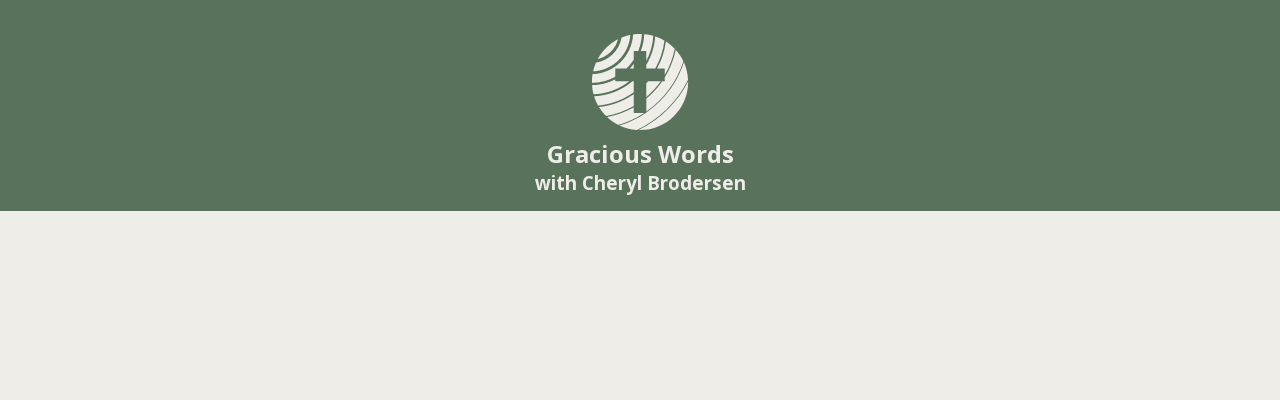

--- FILE ---
content_type: text/html; charset=utf-8
request_url: https://graciouswords.com/portfolio-gallery/
body_size: 567
content:
<!doctype html>
<html lang="">
  <head>
    <meta charset="UTF-8" />
    <link rel="icon" type="image/svg+xml" href="/logo.svg" />
    <meta name="viewport" content="width=device-width, initial-scale=1.0" />
    <title>Gracious Words</title>
    <meta
      name="description"
      content="Gracious Words is a Bible-teaching broadcast from Cheryl Brodersen, drawn from her Joyful Life women’s study at Calvary Chapel Costa Mesa. Each message explores the Old and New Testaments with the hope that God’s truth will strengthen, encourage, and speak to you right where you are."
    />
    <meta property="og:image" content="/site.png" />
    <script type="module" crossorigin src="/assets/index-DcaOmgEe.js"></script>
    <link rel="stylesheet" crossorigin href="/assets/index-CPoubSi2.css">
  </head>
  <body>
    <div id="app"></div>
  <script defer src="https://static.cloudflareinsights.com/beacon.min.js/vcd15cbe7772f49c399c6a5babf22c1241717689176015" integrity="sha512-ZpsOmlRQV6y907TI0dKBHq9Md29nnaEIPlkf84rnaERnq6zvWvPUqr2ft8M1aS28oN72PdrCzSjY4U6VaAw1EQ==" data-cf-beacon='{"version":"2024.11.0","token":"23055ac0d27c45c8a586ea22661dc0db","r":1,"server_timing":{"name":{"cfCacheStatus":true,"cfEdge":true,"cfExtPri":true,"cfL4":true,"cfOrigin":true,"cfSpeedBrain":true},"location_startswith":null}}' crossorigin="anonymous"></script>
</body>
</html>


--- FILE ---
content_type: text/css; charset=utf-8
request_url: https://graciouswords.com/assets/index-CPoubSi2.css
body_size: 2514
content:
@import"https://fonts.googleapis.com/css2?family=Gilda+Display&family=Open+Sans:ital,wght@0,300..800;1,300..800&display=swap";.btn-wrap{display:flex}.btn-wrap.btn-a-l{justify-content:flex-start}.btn-wrap.btn-a-c{justify-content:center}.btn-wrap.btn-a-r{justify-content:flex-end}.btn{border-radius:24px;padding:10px 18px;text-decoration:none}.btn.btn-dark{background:#252525;color:#252525}.btn.btn-dark-invert{background:#eeede8;color:#252525;border:1px solid #252525}.btn.btn-earth{background:#59725c;color:#252525}.btn.btn-earth-invert{background:#eeede8;color:#59725c;border:1px solid #59725c}.btn.btn-sea{background:#345265;color:#252525}.btn.btn-sea-invert{background:#eeede8;color:#345265;border:1px solid #345265}.btn.btn-clay{background:#766f6f;color:#252525}.btn.btn-clay-invert{background:#eeede8;color:#766f6f;border:1px solid #766f6f}.btn.btn-light{background:#eeede8;color:#252525}.btn.btn-light-invert{background:#eeede8;color:#eeede8;border:1px solid #eeede8}.btn.btn-accent{background:#59725c;color:#252525}.btn.btn-accent-invert{background:#eeede8;color:#59725c;border:1px solid #59725c}.btn.btn-sky{background:#5e929f;color:#252525}.btn.btn-sky-invert{background:#eeede8;color:#5e929f;border:1px solid #5e929f}.btn.btn-seafoam{background:#a9c7b7;color:#252525}.btn.btn-seafoam-invert{background:#eeede8;color:#a9c7b7;border:1px solid #a9c7b7}.btn:hover{box-shadow:0 0 8px 2px #0003}.bg-dark{background:#252525;color:#252525}.bg-dark,.btn.btn-dark{color:#eeede8}.bg-earth{background:#59725c;color:#252525}.bg-earth,.btn.btn-earth{color:#eeede8}.bg-sea{background:#345265;color:#252525}.bg-sea,.btn.btn-sea{color:#eeede8}.bg-clay{background:#766f6f;color:#252525}.bg-clay,.btn.btn-clay{color:#eeede8}.bg-light{background:#eeede8;color:#252525}.bg-accent{background:#59725c;color:#252525}.bg-accent,.btn.btn-accent{color:#eeede8}.bg-sky{background:#5e929f;color:#252525}.bg-sky,.btn.btn-sky{color:#eeede8}.bg-seafoam{background:#a9c7b7;color:#252525}.bg-seafoam,.btn.btn-seafoam{color:#eeede8}*{padding:0;margin:0;box-sizing:border-box}body{font-family:Open Sans,sans-serif;background:#eeede8}html,body,#app{width:100%;height:100%}.app{width:100%;min-height:100%}h1,h2,h3,h4,h5,h6{font-family:Open Sans,sans-serif}h1.m-y,h2.m-y,h3.m-y,h4.m-y,h5.m-y,h6.m-y{margin-top:1rem;margin-bottom:1rem}h1.m-t,h2.m-t,h3.m-t,h4.m-t,h5.m-t,h6.m-t{margin-top:1rem}h1.m-b,h2.m-b,h3.m-b,h4.m-b,h5.m-b,h6.m-b{margin-bottom:1rem}p{margin:1rem 0;font-size:1rem}p.sm{font-size:.9rem}img{pointer-events:none;-webkit-user-select:none;user-select:none}.title{margin:2rem 0}.title.xs{margin:.5rem 0}.title.nt{margin-top:0}.no-p-y p{margin:4px 0;font-size:.9rem}a{color:#345265;font-weight:700}.block{padding:1rem}.block.x2-a{padding:2rem}.block.x2-y{padding:2rem 1rem}.block.x2-x{padding:1rem 2rem}.block.x2-t{padding:2rem 1rem 1rem}.block.x2-b{padding:1rem 1rem 2rem}.pad-a{padding:1rem}.pad-y{padding-top:1rem}.pad-x{padding-left:1rem;padding-right:1rem}.pad-t{padding-top:1rem}.pad-b{padding-bottom:1rem}.pad.x2-a{padding:2rem}.pad.x2-y{padding:2rem 1rem}.pad.x2-x{padding:1rem 2rem}.pad.x2-t{padding:2rem 1rem 1rem}.pad.x2-b{padding:1rem 1rem 2rem}.center{margin:auto;width:800px;max-width:100%}.t-left{text-align:left}.t-center{text-align:center}.t-right{text-align:right}.t.justify{text-align:justify}button,.btn-like{all:unset;display:inline-flex;align-items:center;padding:4px;position:relative;z-index:1}button:after,.btn-like:after{content:"";position:absolute;z-index:-1;top:0;left:0;width:100%;height:100%;border-radius:4px;background:#d6d6d6;opacity:.5}button:hover:after,.btn-like:hover:after{opacity:.75}button:active:after,.btn-like:active:after{opacity:1}.mob-hide-flex,.mob-hide-block,.mob-hide-cell{display:none}@media(min-width:720px){.mob-hide-flex{display:flex}.mob-hide-block{display:block}.mob-hide-cell{display:table-cell}}.btn-wrap[data-v-e993721b]{display:flex}.btn-wrap.btn-a-l[data-v-e993721b]{justify-content:flex-start}.btn-wrap.btn-a-c[data-v-e993721b]{justify-content:center}.btn-wrap.btn-a-r[data-v-e993721b]{justify-content:flex-end}.btn[data-v-e993721b]{border-radius:24px;padding:10px 18px;text-decoration:none}.btn.btn-dark[data-v-e993721b]{background:#252525;color:#252525}.btn.btn-dark-invert[data-v-e993721b]{background:#eeede8;color:#252525;border:1px solid #252525}.btn.btn-earth[data-v-e993721b]{background:#59725c;color:#252525}.btn.btn-earth-invert[data-v-e993721b]{background:#eeede8;color:#59725c;border:1px solid #59725c}.btn.btn-sea[data-v-e993721b]{background:#345265;color:#252525}.btn.btn-sea-invert[data-v-e993721b]{background:#eeede8;color:#345265;border:1px solid #345265}.btn.btn-clay[data-v-e993721b]{background:#766f6f;color:#252525}.btn.btn-clay-invert[data-v-e993721b]{background:#eeede8;color:#766f6f;border:1px solid #766f6f}.btn.btn-light[data-v-e993721b]{background:#eeede8;color:#252525}.btn.btn-light-invert[data-v-e993721b]{background:#eeede8;color:#eeede8;border:1px solid #eeede8}.btn.btn-accent[data-v-e993721b]{background:#59725c;color:#252525}.btn.btn-accent-invert[data-v-e993721b]{background:#eeede8;color:#59725c;border:1px solid #59725c}.btn.btn-sky[data-v-e993721b]{background:#5e929f;color:#252525}.btn.btn-sky-invert[data-v-e993721b]{background:#eeede8;color:#5e929f;border:1px solid #5e929f}.btn.btn-seafoam[data-v-e993721b]{background:#a9c7b7;color:#252525}.btn.btn-seafoam-invert[data-v-e993721b]{background:#eeede8;color:#a9c7b7;border:1px solid #a9c7b7}.btn[data-v-e993721b]:hover{box-shadow:0 0 8px 2px #0003}.bg-dark[data-v-e993721b]{background:#252525;color:#252525}.bg-dark[data-v-e993721b],.btn.btn-dark[data-v-e993721b]{color:#eeede8}.bg-earth[data-v-e993721b]{background:#59725c;color:#252525}.bg-earth[data-v-e993721b],.btn.btn-earth[data-v-e993721b]{color:#eeede8}.bg-sea[data-v-e993721b]{background:#345265;color:#252525}.bg-sea[data-v-e993721b],.btn.btn-sea[data-v-e993721b]{color:#eeede8}.bg-clay[data-v-e993721b]{background:#766f6f;color:#252525}.bg-clay[data-v-e993721b],.btn.btn-clay[data-v-e993721b]{color:#eeede8}.bg-light[data-v-e993721b]{background:#eeede8;color:#252525}.bg-accent[data-v-e993721b]{background:#59725c;color:#252525}.bg-accent[data-v-e993721b],.btn.btn-accent[data-v-e993721b]{color:#eeede8}.bg-sky[data-v-e993721b]{background:#5e929f;color:#252525}.bg-sky[data-v-e993721b],.btn.btn-sky[data-v-e993721b]{color:#eeede8}.bg-seafoam[data-v-e993721b]{background:#a9c7b7;color:#252525}.bg-seafoam[data-v-e993721b],.btn.btn-seafoam[data-v-e993721b]{color:#eeede8}.header[data-v-e993721b]{display:flex}.header__content[data-v-e993721b]{margin:auto;display:flex;flex-direction:column;text-align:center}.header__logo[data-v-e993721b]{margin:auto;width:100px;height:auto;fill:#eeede8}.btn-wrap[data-v-ec1c1589]{display:flex}.btn-wrap.btn-a-l[data-v-ec1c1589]{justify-content:flex-start}.btn-wrap.btn-a-c[data-v-ec1c1589]{justify-content:center}.btn-wrap.btn-a-r[data-v-ec1c1589]{justify-content:flex-end}.btn[data-v-ec1c1589]{border-radius:24px;padding:10px 18px;text-decoration:none}.btn.btn-dark[data-v-ec1c1589]{background:#252525;color:#252525}.btn.btn-dark-invert[data-v-ec1c1589]{background:#eeede8;color:#252525;border:1px solid #252525}.btn.btn-earth[data-v-ec1c1589]{background:#59725c;color:#252525}.btn.btn-earth-invert[data-v-ec1c1589]{background:#eeede8;color:#59725c;border:1px solid #59725c}.btn.btn-sea[data-v-ec1c1589]{background:#345265;color:#252525}.btn.btn-sea-invert[data-v-ec1c1589]{background:#eeede8;color:#345265;border:1px solid #345265}.btn.btn-clay[data-v-ec1c1589]{background:#766f6f;color:#252525}.btn.btn-clay-invert[data-v-ec1c1589]{background:#eeede8;color:#766f6f;border:1px solid #766f6f}.btn.btn-light[data-v-ec1c1589]{background:#eeede8;color:#252525}.btn.btn-light-invert[data-v-ec1c1589]{background:#eeede8;color:#eeede8;border:1px solid #eeede8}.btn.btn-accent[data-v-ec1c1589]{background:#59725c;color:#252525}.btn.btn-accent-invert[data-v-ec1c1589]{background:#eeede8;color:#59725c;border:1px solid #59725c}.btn.btn-sky[data-v-ec1c1589]{background:#5e929f;color:#252525}.btn.btn-sky-invert[data-v-ec1c1589]{background:#eeede8;color:#5e929f;border:1px solid #5e929f}.btn.btn-seafoam[data-v-ec1c1589]{background:#a9c7b7;color:#252525}.btn.btn-seafoam-invert[data-v-ec1c1589]{background:#eeede8;color:#a9c7b7;border:1px solid #a9c7b7}.btn[data-v-ec1c1589]:hover{box-shadow:0 0 8px 2px #0003}.bg-dark[data-v-ec1c1589]{background:#252525;color:#252525}.bg-dark[data-v-ec1c1589],.btn.btn-dark[data-v-ec1c1589]{color:#eeede8}.bg-earth[data-v-ec1c1589]{background:#59725c;color:#252525}.bg-earth[data-v-ec1c1589],.btn.btn-earth[data-v-ec1c1589]{color:#eeede8}.bg-sea[data-v-ec1c1589]{background:#345265;color:#252525}.bg-sea[data-v-ec1c1589],.btn.btn-sea[data-v-ec1c1589]{color:#eeede8}.bg-clay[data-v-ec1c1589]{background:#766f6f;color:#252525}.bg-clay[data-v-ec1c1589],.btn.btn-clay[data-v-ec1c1589]{color:#eeede8}.bg-light[data-v-ec1c1589]{background:#eeede8;color:#252525}.bg-accent[data-v-ec1c1589]{background:#59725c;color:#252525}.bg-accent[data-v-ec1c1589],.btn.btn-accent[data-v-ec1c1589]{color:#eeede8}.bg-sky[data-v-ec1c1589]{background:#5e929f;color:#252525}.bg-sky[data-v-ec1c1589],.btn.btn-sky[data-v-ec1c1589]{color:#eeede8}.bg-seafoam[data-v-ec1c1589]{background:#a9c7b7;color:#252525}.bg-seafoam[data-v-ec1c1589],.btn.btn-seafoam[data-v-ec1c1589]{color:#eeede8}.footer[data-v-ec1c1589]{padding:.5rem;background:#59725c;color:#eeede8;text-align:center}.footer a[data-v-ec1c1589]{font-weight:500;color:#eeede8}.btn-wrap[data-v-98ef1ae7]{display:flex}.btn-wrap.btn-a-l[data-v-98ef1ae7]{justify-content:flex-start}.btn-wrap.btn-a-c[data-v-98ef1ae7]{justify-content:center}.btn-wrap.btn-a-r[data-v-98ef1ae7]{justify-content:flex-end}.btn[data-v-98ef1ae7]{border-radius:24px;padding:10px 18px;text-decoration:none}.btn.btn-dark[data-v-98ef1ae7]{background:#252525;color:#252525}.btn.btn-dark-invert[data-v-98ef1ae7]{background:#eeede8;color:#252525;border:1px solid #252525}.btn.btn-earth[data-v-98ef1ae7]{background:#59725c;color:#252525}.btn.btn-earth-invert[data-v-98ef1ae7]{background:#eeede8;color:#59725c;border:1px solid #59725c}.btn.btn-sea[data-v-98ef1ae7]{background:#345265;color:#252525}.btn.btn-sea-invert[data-v-98ef1ae7]{background:#eeede8;color:#345265;border:1px solid #345265}.btn.btn-clay[data-v-98ef1ae7]{background:#766f6f;color:#252525}.btn.btn-clay-invert[data-v-98ef1ae7]{background:#eeede8;color:#766f6f;border:1px solid #766f6f}.btn.btn-light[data-v-98ef1ae7]{background:#eeede8;color:#252525}.btn.btn-light-invert[data-v-98ef1ae7]{background:#eeede8;color:#eeede8;border:1px solid #eeede8}.btn.btn-accent[data-v-98ef1ae7]{background:#59725c;color:#252525}.btn.btn-accent-invert[data-v-98ef1ae7]{background:#eeede8;color:#59725c;border:1px solid #59725c}.btn.btn-sky[data-v-98ef1ae7]{background:#5e929f;color:#252525}.btn.btn-sky-invert[data-v-98ef1ae7]{background:#eeede8;color:#5e929f;border:1px solid #5e929f}.btn.btn-seafoam[data-v-98ef1ae7]{background:#a9c7b7;color:#252525}.btn.btn-seafoam-invert[data-v-98ef1ae7]{background:#eeede8;color:#a9c7b7;border:1px solid #a9c7b7}.btn[data-v-98ef1ae7]:hover{box-shadow:0 0 8px 2px #0003}.bg-dark[data-v-98ef1ae7]{background:#252525;color:#252525}.bg-dark[data-v-98ef1ae7],.btn.btn-dark[data-v-98ef1ae7]{color:#eeede8}.bg-earth[data-v-98ef1ae7]{background:#59725c;color:#252525}.bg-earth[data-v-98ef1ae7],.btn.btn-earth[data-v-98ef1ae7]{color:#eeede8}.bg-sea[data-v-98ef1ae7]{background:#345265;color:#252525}.bg-sea[data-v-98ef1ae7],.btn.btn-sea[data-v-98ef1ae7]{color:#eeede8}.bg-clay[data-v-98ef1ae7]{background:#766f6f;color:#252525}.bg-clay[data-v-98ef1ae7],.btn.btn-clay[data-v-98ef1ae7]{color:#eeede8}.bg-light[data-v-98ef1ae7]{background:#eeede8;color:#252525}.bg-accent[data-v-98ef1ae7]{background:#59725c;color:#252525}.bg-accent[data-v-98ef1ae7],.btn.btn-accent[data-v-98ef1ae7]{color:#eeede8}.bg-sky[data-v-98ef1ae7]{background:#5e929f;color:#252525}.bg-sky[data-v-98ef1ae7],.btn.btn-sky[data-v-98ef1ae7]{color:#eeede8}.bg-seafoam[data-v-98ef1ae7]{background:#a9c7b7;color:#252525}.bg-seafoam[data-v-98ef1ae7],.btn.btn-seafoam[data-v-98ef1ae7]{color:#eeede8}.loader-wrap[data-v-98ef1ae7]{display:flex}.loader[data-v-98ef1ae7]{margin:auto;width:48px;height:48px;border:5px solid #fff;border-bottom-color:#59725c;border-radius:50%;display:inline-block;box-sizing:border-box;animation:rotation-98ef1ae7 1s linear infinite}@keyframes rotation-98ef1ae7{0%{transform:rotate(0)}to{transform:rotate(360deg)}}.btn-wrap[data-v-b88b18c3]{display:flex}.btn-wrap.btn-a-l[data-v-b88b18c3]{justify-content:flex-start}.btn-wrap.btn-a-c[data-v-b88b18c3]{justify-content:center}.btn-wrap.btn-a-r[data-v-b88b18c3]{justify-content:flex-end}.btn[data-v-b88b18c3]{border-radius:24px;padding:10px 18px;text-decoration:none}.btn.btn-dark[data-v-b88b18c3]{background:#252525;color:#252525}.btn.btn-dark-invert[data-v-b88b18c3]{background:#eeede8;color:#252525;border:1px solid #252525}.btn.btn-earth[data-v-b88b18c3]{background:#59725c;color:#252525}.btn.btn-earth-invert[data-v-b88b18c3]{background:#eeede8;color:#59725c;border:1px solid #59725c}.btn.btn-sea[data-v-b88b18c3]{background:#345265;color:#252525}.btn.btn-sea-invert[data-v-b88b18c3]{background:#eeede8;color:#345265;border:1px solid #345265}.btn.btn-clay[data-v-b88b18c3]{background:#766f6f;color:#252525}.btn.btn-clay-invert[data-v-b88b18c3]{background:#eeede8;color:#766f6f;border:1px solid #766f6f}.btn.btn-light[data-v-b88b18c3]{background:#eeede8;color:#252525}.btn.btn-light-invert[data-v-b88b18c3]{background:#eeede8;color:#eeede8;border:1px solid #eeede8}.btn.btn-accent[data-v-b88b18c3]{background:#59725c;color:#252525}.btn.btn-accent-invert[data-v-b88b18c3]{background:#eeede8;color:#59725c;border:1px solid #59725c}.btn.btn-sky[data-v-b88b18c3]{background:#5e929f;color:#252525}.btn.btn-sky-invert[data-v-b88b18c3]{background:#eeede8;color:#5e929f;border:1px solid #5e929f}.btn.btn-seafoam[data-v-b88b18c3]{background:#a9c7b7;color:#252525}.btn.btn-seafoam-invert[data-v-b88b18c3]{background:#eeede8;color:#a9c7b7;border:1px solid #a9c7b7}.btn[data-v-b88b18c3]:hover{box-shadow:0 0 8px 2px #0003}.bg-dark[data-v-b88b18c3]{background:#252525;color:#252525}.bg-dark[data-v-b88b18c3],.btn.btn-dark[data-v-b88b18c3]{color:#eeede8}.bg-earth[data-v-b88b18c3]{background:#59725c;color:#252525}.bg-earth[data-v-b88b18c3],.btn.btn-earth[data-v-b88b18c3]{color:#eeede8}.bg-sea[data-v-b88b18c3]{background:#345265;color:#252525}.bg-sea[data-v-b88b18c3],.btn.btn-sea[data-v-b88b18c3]{color:#eeede8}.bg-clay[data-v-b88b18c3]{background:#766f6f;color:#252525}.bg-clay[data-v-b88b18c3],.btn.btn-clay[data-v-b88b18c3]{color:#eeede8}.bg-light[data-v-b88b18c3]{background:#eeede8;color:#252525}.bg-accent[data-v-b88b18c3]{background:#59725c;color:#252525}.bg-accent[data-v-b88b18c3],.btn.btn-accent[data-v-b88b18c3]{color:#eeede8}.bg-sky[data-v-b88b18c3]{background:#5e929f;color:#252525}.bg-sky[data-v-b88b18c3],.btn.btn-sky[data-v-b88b18c3]{color:#eeede8}.bg-seafoam[data-v-b88b18c3]{background:#a9c7b7;color:#252525}.bg-seafoam[data-v-b88b18c3],.btn.btn-seafoam[data-v-b88b18c3]{color:#eeede8}.audio-player[data-v-b88b18c3]{padding:1rem 20px;color:#eeede8;background:#59725c;border-top-left-radius:4px;border-top-right-radius:4px}.audio-player__player[data-v-b88b18c3]{width:100%;margin:10px 0}.btn-wrap[data-v-5f4a5414]{display:flex}.btn-wrap.btn-a-l[data-v-5f4a5414]{justify-content:flex-start}.btn-wrap.btn-a-c[data-v-5f4a5414]{justify-content:center}.btn-wrap.btn-a-r[data-v-5f4a5414]{justify-content:flex-end}.btn[data-v-5f4a5414]{border-radius:24px;padding:10px 18px;text-decoration:none}.btn.btn-dark[data-v-5f4a5414]{background:#252525;color:#252525}.btn.btn-dark-invert[data-v-5f4a5414]{background:#eeede8;color:#252525;border:1px solid #252525}.btn.btn-earth[data-v-5f4a5414]{background:#59725c;color:#252525}.btn.btn-earth-invert[data-v-5f4a5414]{background:#eeede8;color:#59725c;border:1px solid #59725c}.btn.btn-sea[data-v-5f4a5414]{background:#345265;color:#252525}.btn.btn-sea-invert[data-v-5f4a5414]{background:#eeede8;color:#345265;border:1px solid #345265}.btn.btn-clay[data-v-5f4a5414]{background:#766f6f;color:#252525}.btn.btn-clay-invert[data-v-5f4a5414]{background:#eeede8;color:#766f6f;border:1px solid #766f6f}.btn.btn-light[data-v-5f4a5414]{background:#eeede8;color:#252525}.btn.btn-light-invert[data-v-5f4a5414]{background:#eeede8;color:#eeede8;border:1px solid #eeede8}.btn.btn-accent[data-v-5f4a5414]{background:#59725c;color:#252525}.btn.btn-accent-invert[data-v-5f4a5414]{background:#eeede8;color:#59725c;border:1px solid #59725c}.btn.btn-sky[data-v-5f4a5414]{background:#5e929f;color:#252525}.btn.btn-sky-invert[data-v-5f4a5414]{background:#eeede8;color:#5e929f;border:1px solid #5e929f}.btn.btn-seafoam[data-v-5f4a5414]{background:#a9c7b7;color:#252525}.btn.btn-seafoam-invert[data-v-5f4a5414]{background:#eeede8;color:#a9c7b7;border:1px solid #a9c7b7}.btn[data-v-5f4a5414]:hover{box-shadow:0 0 8px 2px #0003}.bg-dark[data-v-5f4a5414]{background:#252525;color:#252525}.bg-dark[data-v-5f4a5414],.btn.btn-dark[data-v-5f4a5414]{color:#eeede8}.bg-earth[data-v-5f4a5414]{background:#59725c;color:#252525}.bg-earth[data-v-5f4a5414],.btn.btn-earth[data-v-5f4a5414]{color:#eeede8}.bg-sea[data-v-5f4a5414]{background:#345265;color:#252525}.bg-sea[data-v-5f4a5414],.btn.btn-sea[data-v-5f4a5414]{color:#eeede8}.bg-clay[data-v-5f4a5414]{background:#766f6f;color:#252525}.bg-clay[data-v-5f4a5414],.btn.btn-clay[data-v-5f4a5414]{color:#eeede8}.bg-light[data-v-5f4a5414]{background:#eeede8;color:#252525}.bg-accent[data-v-5f4a5414]{background:#59725c;color:#252525}.bg-accent[data-v-5f4a5414],.btn.btn-accent[data-v-5f4a5414]{color:#eeede8}.bg-sky[data-v-5f4a5414]{background:#5e929f;color:#252525}.bg-sky[data-v-5f4a5414],.btn.btn-sky[data-v-5f4a5414]{color:#eeede8}.bg-seafoam[data-v-5f4a5414]{background:#a9c7b7;color:#252525}.bg-seafoam[data-v-5f4a5414],.btn.btn-seafoam[data-v-5f4a5414]{color:#eeede8}svg[data-v-5f4a5414]{fill:#252525}.btn-wrap[data-v-6c7d1298]{display:flex}.btn-wrap.btn-a-l[data-v-6c7d1298]{justify-content:flex-start}.btn-wrap.btn-a-c[data-v-6c7d1298]{justify-content:center}.btn-wrap.btn-a-r[data-v-6c7d1298]{justify-content:flex-end}.btn[data-v-6c7d1298]{border-radius:24px;padding:10px 18px;text-decoration:none}.btn.btn-dark[data-v-6c7d1298]{background:#252525;color:#252525}.btn.btn-dark-invert[data-v-6c7d1298]{background:#eeede8;color:#252525;border:1px solid #252525}.btn.btn-earth[data-v-6c7d1298]{background:#59725c;color:#252525}.btn.btn-earth-invert[data-v-6c7d1298]{background:#eeede8;color:#59725c;border:1px solid #59725c}.btn.btn-sea[data-v-6c7d1298]{background:#345265;color:#252525}.btn.btn-sea-invert[data-v-6c7d1298]{background:#eeede8;color:#345265;border:1px solid #345265}.btn.btn-clay[data-v-6c7d1298]{background:#766f6f;color:#252525}.btn.btn-clay-invert[data-v-6c7d1298]{background:#eeede8;color:#766f6f;border:1px solid #766f6f}.btn.btn-light[data-v-6c7d1298]{background:#eeede8;color:#252525}.btn.btn-light-invert[data-v-6c7d1298]{background:#eeede8;color:#eeede8;border:1px solid #eeede8}.btn.btn-accent[data-v-6c7d1298]{background:#59725c;color:#252525}.btn.btn-accent-invert[data-v-6c7d1298]{background:#eeede8;color:#59725c;border:1px solid #59725c}.btn.btn-sky[data-v-6c7d1298]{background:#5e929f;color:#252525}.btn.btn-sky-invert[data-v-6c7d1298]{background:#eeede8;color:#5e929f;border:1px solid #5e929f}.btn.btn-seafoam[data-v-6c7d1298]{background:#a9c7b7;color:#252525}.btn.btn-seafoam-invert[data-v-6c7d1298]{background:#eeede8;color:#a9c7b7;border:1px solid #a9c7b7}.btn[data-v-6c7d1298]:hover{box-shadow:0 0 8px 2px #0003}.bg-dark[data-v-6c7d1298]{background:#252525;color:#252525}.bg-dark[data-v-6c7d1298],.btn.btn-dark[data-v-6c7d1298]{color:#eeede8}.bg-earth[data-v-6c7d1298]{background:#59725c;color:#252525}.bg-earth[data-v-6c7d1298],.btn.btn-earth[data-v-6c7d1298]{color:#eeede8}.bg-sea[data-v-6c7d1298]{background:#345265;color:#252525}.bg-sea[data-v-6c7d1298],.btn.btn-sea[data-v-6c7d1298]{color:#eeede8}.bg-clay[data-v-6c7d1298]{background:#766f6f;color:#252525}.bg-clay[data-v-6c7d1298],.btn.btn-clay[data-v-6c7d1298]{color:#eeede8}.bg-light[data-v-6c7d1298]{background:#eeede8;color:#252525}.bg-accent[data-v-6c7d1298]{background:#59725c;color:#252525}.bg-accent[data-v-6c7d1298],.btn.btn-accent[data-v-6c7d1298]{color:#eeede8}.bg-sky[data-v-6c7d1298]{background:#5e929f;color:#252525}.bg-sky[data-v-6c7d1298],.btn.btn-sky[data-v-6c7d1298]{color:#eeede8}.bg-seafoam[data-v-6c7d1298]{background:#a9c7b7;color:#252525}.bg-seafoam[data-v-6c7d1298],.btn.btn-seafoam[data-v-6c7d1298]{color:#eeede8}.audio-list[data-v-6c7d1298]{padding:1rem 10px;background:#f7f7f7;border-bottom-left-radius:4px;border-bottom-right-radius:4px}.audio-list__search[data-v-6c7d1298]{border:2px solid;border-color:#ccc;border-radius:4px;padding:6px 12px;width:100%}.audio-list__search[data-v-6c7d1298]:focus{outline-color:#345265}.audio-list__table[data-v-6c7d1298]{margin-top:20px;width:100%;height:400px;overflow:auto}.audio-list__table table[data-v-6c7d1298]{width:100%;border-collapse:collapse}.audio-list__table table thead[data-v-6c7d1298]{position:sticky;top:0;background:#eeede8;z-index:2}tr[data-v-6c7d1298]:nth-child(2n){background:#0000000d}td[data-v-6c7d1298]{padding:10px;vertical-align:middle}tr.current[data-v-6c7d1298]{background:#59725c;color:#eeede8}tr.current[data-v-6c7d1298] button:after,tr.current[data-v-6c7d1298] .btn-like:after{background:#fff}.btn-wrap[data-v-f07bec58]{display:flex}.btn-wrap.btn-a-l[data-v-f07bec58]{justify-content:flex-start}.btn-wrap.btn-a-c[data-v-f07bec58]{justify-content:center}.btn-wrap.btn-a-r[data-v-f07bec58]{justify-content:flex-end}.btn[data-v-f07bec58]{border-radius:24px;padding:10px 18px;text-decoration:none}.btn.btn-dark[data-v-f07bec58]{background:#252525;color:#252525}.btn.btn-dark-invert[data-v-f07bec58]{background:#eeede8;color:#252525;border:1px solid #252525}.btn.btn-earth[data-v-f07bec58]{background:#59725c;color:#252525}.btn.btn-earth-invert[data-v-f07bec58]{background:#eeede8;color:#59725c;border:1px solid #59725c}.btn.btn-sea[data-v-f07bec58]{background:#345265;color:#252525}.btn.btn-sea-invert[data-v-f07bec58]{background:#eeede8;color:#345265;border:1px solid #345265}.btn.btn-clay[data-v-f07bec58]{background:#766f6f;color:#252525}.btn.btn-clay-invert[data-v-f07bec58]{background:#eeede8;color:#766f6f;border:1px solid #766f6f}.btn.btn-light[data-v-f07bec58]{background:#eeede8;color:#252525}.btn.btn-light-invert[data-v-f07bec58]{background:#eeede8;color:#eeede8;border:1px solid #eeede8}.btn.btn-accent[data-v-f07bec58]{background:#59725c;color:#252525}.btn.btn-accent-invert[data-v-f07bec58]{background:#eeede8;color:#59725c;border:1px solid #59725c}.btn.btn-sky[data-v-f07bec58]{background:#5e929f;color:#252525}.btn.btn-sky-invert[data-v-f07bec58]{background:#eeede8;color:#5e929f;border:1px solid #5e929f}.btn.btn-seafoam[data-v-f07bec58]{background:#a9c7b7;color:#252525}.btn.btn-seafoam-invert[data-v-f07bec58]{background:#eeede8;color:#a9c7b7;border:1px solid #a9c7b7}.btn[data-v-f07bec58]:hover{box-shadow:0 0 8px 2px #0003}.bg-dark[data-v-f07bec58]{background:#252525;color:#252525}.bg-dark[data-v-f07bec58],.btn.btn-dark[data-v-f07bec58]{color:#eeede8}.bg-earth[data-v-f07bec58]{background:#59725c;color:#252525}.bg-earth[data-v-f07bec58],.btn.btn-earth[data-v-f07bec58]{color:#eeede8}.bg-sea[data-v-f07bec58]{background:#345265;color:#252525}.bg-sea[data-v-f07bec58],.btn.btn-sea[data-v-f07bec58]{color:#eeede8}.bg-clay[data-v-f07bec58]{background:#766f6f;color:#252525}.bg-clay[data-v-f07bec58],.btn.btn-clay[data-v-f07bec58]{color:#eeede8}.bg-light[data-v-f07bec58]{background:#eeede8;color:#252525}.bg-accent[data-v-f07bec58]{background:#59725c;color:#252525}.bg-accent[data-v-f07bec58],.btn.btn-accent[data-v-f07bec58]{color:#eeede8}.bg-sky[data-v-f07bec58]{background:#5e929f;color:#252525}.bg-sky[data-v-f07bec58],.btn.btn-sky[data-v-f07bec58]{color:#eeede8}.bg-seafoam[data-v-f07bec58]{background:#a9c7b7;color:#252525}.bg-seafoam[data-v-f07bec58],.btn.btn-seafoam[data-v-f07bec58]{color:#eeede8}.subscribe-options[data-v-f07bec58]{display:flex;align-items:center;justify-content:center;gap:1rem;padding:1rem 0}


--- FILE ---
content_type: application/javascript
request_url: https://graciouswords.com/assets/index-DcaOmgEe.js
body_size: 57987
content:
(function(){const t=document.createElement("link").relList;if(t&&t.supports&&t.supports("modulepreload"))return;for(const r of document.querySelectorAll('link[rel="modulepreload"]'))s(r);new MutationObserver(r=>{for(const o of r)if(o.type==="childList")for(const i of o.addedNodes)i.tagName==="LINK"&&i.rel==="modulepreload"&&s(i)}).observe(document,{childList:!0,subtree:!0});function n(r){const o={};return r.integrity&&(o.integrity=r.integrity),r.referrerPolicy&&(o.referrerPolicy=r.referrerPolicy),r.crossOrigin==="use-credentials"?o.credentials="include":r.crossOrigin==="anonymous"?o.credentials="omit":o.credentials="same-origin",o}function s(r){if(r.ep)return;r.ep=!0;const o=n(r);fetch(r.href,o)}})();function lr(e){const t=Object.create(null);for(const n of e.split(","))t[n]=1;return n=>n in t}const J={},Vt=[],lt=()=>{},Xo=()=>!1,es=e=>e.charCodeAt(0)===111&&e.charCodeAt(1)===110&&(e.charCodeAt(2)>122||e.charCodeAt(2)<97),cr=e=>e.startsWith("onUpdate:"),Ee=Object.assign,ar=(e,t)=>{const n=e.indexOf(t);n>-1&&e.splice(n,1)},Yl=Object.prototype.hasOwnProperty,X=(e,t)=>Yl.call(e,t),B=Array.isArray,qt=e=>ts(e)==="[object Map]",ei=e=>ts(e)==="[object Set]",V=e=>typeof e=="function",ue=e=>typeof e=="string",Ot=e=>typeof e=="symbol",oe=e=>e!==null&&typeof e=="object",ti=e=>(oe(e)||V(e))&&V(e.then)&&V(e.catch),ni=Object.prototype.toString,ts=e=>ni.call(e),Ql=e=>ts(e).slice(8,-1),si=e=>ts(e)==="[object Object]",ur=e=>ue(e)&&e!=="NaN"&&e[0]!=="-"&&""+parseInt(e,10)===e,an=lr(",key,ref,ref_for,ref_key,onVnodeBeforeMount,onVnodeMounted,onVnodeBeforeUpdate,onVnodeUpdated,onVnodeBeforeUnmount,onVnodeUnmounted"),ns=e=>{const t=Object.create(null);return(n=>t[n]||(t[n]=e(n)))},Xl=/-\w/g,je=ns(e=>e.replace(Xl,t=>t.slice(1).toUpperCase())),ec=/\B([A-Z])/g,Ct=ns(e=>e.replace(ec,"-$1").toLowerCase()),ss=ns(e=>e.charAt(0).toUpperCase()+e.slice(1)),Es=ns(e=>e?`on${ss(e)}`:""),Ce=(e,t)=>!Object.is(e,t),Ln=(e,...t)=>{for(let n=0;n<e.length;n++)e[n](...t)},ri=(e,t,n,s=!1)=>{Object.defineProperty(e,t,{configurable:!0,enumerable:!1,writable:s,value:n})},fr=e=>{const t=parseFloat(e);return isNaN(t)?e:t};let Lr;const rs=()=>Lr||(Lr=typeof globalThis<"u"?globalThis:typeof self<"u"?self:typeof window<"u"?window:typeof global<"u"?global:{});function os(e){if(B(e)){const t={};for(let n=0;n<e.length;n++){const s=e[n],r=ue(s)?rc(s):os(s);if(r)for(const o in r)t[o]=r[o]}return t}else if(ue(e)||oe(e))return e}const tc=/;(?![^(]*\))/g,nc=/:([^]+)/,sc=/\/\*[^]*?\*\//g;function rc(e){const t={};return e.replace(sc,"").split(tc).forEach(n=>{if(n){const s=n.split(nc);s.length>1&&(t[s[0].trim()]=s[1].trim())}}),t}function Rn(e){let t="";if(ue(e))t=e;else if(B(e))for(let n=0;n<e.length;n++){const s=Rn(e[n]);s&&(t+=s+" ")}else if(oe(e))for(const n in e)e[n]&&(t+=n+" ");return t.trim()}const oc="itemscope,allowfullscreen,formnovalidate,ismap,nomodule,novalidate,readonly",ic=lr(oc);function oi(e){return!!e||e===""}const ii=e=>!!(e&&e.__v_isRef===!0),_t=e=>ue(e)?e:e==null?"":B(e)||oe(e)&&(e.toString===ni||!V(e.toString))?ii(e)?_t(e.value):JSON.stringify(e,li,2):String(e),li=(e,t)=>ii(t)?li(e,t.value):qt(t)?{[`Map(${t.size})`]:[...t.entries()].reduce((n,[s,r],o)=>(n[vs(s,o)+" =>"]=r,n),{})}:ei(t)?{[`Set(${t.size})`]:[...t.values()].map(n=>vs(n))}:Ot(t)?vs(t):oe(t)&&!B(t)&&!si(t)?String(t):t,vs=(e,t="")=>{var n;return Ot(e)?`Symbol(${(n=e.description)!=null?n:t})`:e};let Oe;class ci{constructor(t=!1){this.detached=t,this._active=!0,this._on=0,this.effects=[],this.cleanups=[],this._isPaused=!1,this.parent=Oe,!t&&Oe&&(this.index=(Oe.scopes||(Oe.scopes=[])).push(this)-1)}get active(){return this._active}pause(){if(this._active){this._isPaused=!0;let t,n;if(this.scopes)for(t=0,n=this.scopes.length;t<n;t++)this.scopes[t].pause();for(t=0,n=this.effects.length;t<n;t++)this.effects[t].pause()}}resume(){if(this._active&&this._isPaused){this._isPaused=!1;let t,n;if(this.scopes)for(t=0,n=this.scopes.length;t<n;t++)this.scopes[t].resume();for(t=0,n=this.effects.length;t<n;t++)this.effects[t].resume()}}run(t){if(this._active){const n=Oe;try{return Oe=this,t()}finally{Oe=n}}}on(){++this._on===1&&(this.prevScope=Oe,Oe=this)}off(){this._on>0&&--this._on===0&&(Oe=this.prevScope,this.prevScope=void 0)}stop(t){if(this._active){this._active=!1;let n,s;for(n=0,s=this.effects.length;n<s;n++)this.effects[n].stop();for(this.effects.length=0,n=0,s=this.cleanups.length;n<s;n++)this.cleanups[n]();if(this.cleanups.length=0,this.scopes){for(n=0,s=this.scopes.length;n<s;n++)this.scopes[n].stop(!0);this.scopes.length=0}if(!this.detached&&this.parent&&!t){const r=this.parent.scopes.pop();r&&r!==this&&(this.parent.scopes[this.index]=r,r.index=this.index)}this.parent=void 0}}}function lc(e){return new ci(e)}function cc(){return Oe}let se;const Ss=new WeakSet;class ai{constructor(t){this.fn=t,this.deps=void 0,this.depsTail=void 0,this.flags=5,this.next=void 0,this.cleanup=void 0,this.scheduler=void 0,Oe&&Oe.active&&Oe.effects.push(this)}pause(){this.flags|=64}resume(){this.flags&64&&(this.flags&=-65,Ss.has(this)&&(Ss.delete(this),this.trigger()))}notify(){this.flags&2&&!(this.flags&32)||this.flags&8||fi(this)}run(){if(!(this.flags&1))return this.fn();this.flags|=2,Dr(this),di(this);const t=se,n=ze;se=this,ze=!0;try{return this.fn()}finally{pi(this),se=t,ze=n,this.flags&=-3}}stop(){if(this.flags&1){for(let t=this.deps;t;t=t.nextDep)hr(t);this.deps=this.depsTail=void 0,Dr(this),this.onStop&&this.onStop(),this.flags&=-2}}trigger(){this.flags&64?Ss.add(this):this.scheduler?this.scheduler():this.runIfDirty()}runIfDirty(){Us(this)&&this.run()}get dirty(){return Us(this)}}let ui=0,un,fn;function fi(e,t=!1){if(e.flags|=8,t){e.next=fn,fn=e;return}e.next=un,un=e}function dr(){ui++}function pr(){if(--ui>0)return;if(fn){let t=fn;for(fn=void 0;t;){const n=t.next;t.next=void 0,t.flags&=-9,t=n}}let e;for(;un;){let t=un;for(un=void 0;t;){const n=t.next;if(t.next=void 0,t.flags&=-9,t.flags&1)try{t.trigger()}catch(s){e||(e=s)}t=n}}if(e)throw e}function di(e){for(let t=e.deps;t;t=t.nextDep)t.version=-1,t.prevActiveLink=t.dep.activeLink,t.dep.activeLink=t}function pi(e){let t,n=e.depsTail,s=n;for(;s;){const r=s.prevDep;s.version===-1?(s===n&&(n=r),hr(s),ac(s)):t=s,s.dep.activeLink=s.prevActiveLink,s.prevActiveLink=void 0,s=r}e.deps=t,e.depsTail=n}function Us(e){for(let t=e.deps;t;t=t.nextDep)if(t.dep.version!==t.version||t.dep.computed&&(hi(t.dep.computed)||t.dep.version!==t.version))return!0;return!!e._dirty}function hi(e){if(e.flags&4&&!(e.flags&16)||(e.flags&=-17,e.globalVersion===_n)||(e.globalVersion=_n,!e.isSSR&&e.flags&128&&(!e.deps&&!e._dirty||!Us(e))))return;e.flags|=2;const t=e.dep,n=se,s=ze;se=e,ze=!0;try{di(e);const r=e.fn(e._value);(t.version===0||Ce(r,e._value))&&(e.flags|=128,e._value=r,t.version++)}catch(r){throw t.version++,r}finally{se=n,ze=s,pi(e),e.flags&=-3}}function hr(e,t=!1){const{dep:n,prevSub:s,nextSub:r}=e;if(s&&(s.nextSub=r,e.prevSub=void 0),r&&(r.prevSub=s,e.nextSub=void 0),n.subs===e&&(n.subs=s,!s&&n.computed)){n.computed.flags&=-5;for(let o=n.computed.deps;o;o=o.nextDep)hr(o,!0)}!t&&!--n.sc&&n.map&&n.map.delete(n.key)}function ac(e){const{prevDep:t,nextDep:n}=e;t&&(t.nextDep=n,e.prevDep=void 0),n&&(n.prevDep=t,e.nextDep=void 0)}let ze=!0;const mi=[];function bt(){mi.push(ze),ze=!1}function wt(){const e=mi.pop();ze=e===void 0?!0:e}function Dr(e){const{cleanup:t}=e;if(e.cleanup=void 0,t){const n=se;se=void 0;try{t()}finally{se=n}}}let _n=0;class uc{constructor(t,n){this.sub=t,this.dep=n,this.version=n.version,this.nextDep=this.prevDep=this.nextSub=this.prevSub=this.prevActiveLink=void 0}}class is{constructor(t){this.computed=t,this.version=0,this.activeLink=void 0,this.subs=void 0,this.map=void 0,this.key=void 0,this.sc=0,this.__v_skip=!0}track(t){if(!se||!ze||se===this.computed)return;let n=this.activeLink;if(n===void 0||n.sub!==se)n=this.activeLink=new uc(se,this),se.deps?(n.prevDep=se.depsTail,se.depsTail.nextDep=n,se.depsTail=n):se.deps=se.depsTail=n,gi(n);else if(n.version===-1&&(n.version=this.version,n.nextDep)){const s=n.nextDep;s.prevDep=n.prevDep,n.prevDep&&(n.prevDep.nextDep=s),n.prevDep=se.depsTail,n.nextDep=void 0,se.depsTail.nextDep=n,se.depsTail=n,se.deps===n&&(se.deps=s)}return n}trigger(t){this.version++,_n++,this.notify(t)}notify(t){dr();try{for(let n=this.subs;n;n=n.prevSub)n.sub.notify()&&n.sub.dep.notify()}finally{pr()}}}function gi(e){if(e.dep.sc++,e.sub.flags&4){const t=e.dep.computed;if(t&&!e.dep.subs){t.flags|=20;for(let s=t.deps;s;s=s.nextDep)gi(s)}const n=e.dep.subs;n!==e&&(e.prevSub=n,n&&(n.nextSub=e)),e.dep.subs=e}}const js=new WeakMap,Dt=Symbol(""),Bs=Symbol(""),bn=Symbol("");function ye(e,t,n){if(ze&&se){let s=js.get(e);s||js.set(e,s=new Map);let r=s.get(n);r||(s.set(n,r=new is),r.map=s,r.key=n),r.track()}}function mt(e,t,n,s,r,o){const i=js.get(e);if(!i){_n++;return}const l=c=>{c&&c.trigger()};if(dr(),t==="clear")i.forEach(l);else{const c=B(e),u=c&&ur(n);if(c&&n==="length"){const a=Number(s);i.forEach((f,m)=>{(m==="length"||m===bn||!Ot(m)&&m>=a)&&l(f)})}else switch((n!==void 0||i.has(void 0))&&l(i.get(n)),u&&l(i.get(bn)),t){case"add":c?u&&l(i.get("length")):(l(i.get(Dt)),qt(e)&&l(i.get(Bs)));break;case"delete":c||(l(i.get(Dt)),qt(e)&&l(i.get(Bs)));break;case"set":qt(e)&&l(i.get(Dt));break}}pr()}function Ut(e){const t=Q(e);return t===e?t:(ye(t,"iterate",bn),We(e)?t:t.map(me))}function ls(e){return ye(e=Q(e),"iterate",bn),e}const fc={__proto__:null,[Symbol.iterator](){return Rs(this,Symbol.iterator,me)},concat(...e){return Ut(this).concat(...e.map(t=>B(t)?Ut(t):t))},entries(){return Rs(this,"entries",e=>(e[1]=me(e[1]),e))},every(e,t){return dt(this,"every",e,t,void 0,arguments)},filter(e,t){return dt(this,"filter",e,t,n=>n.map(me),arguments)},find(e,t){return dt(this,"find",e,t,me,arguments)},findIndex(e,t){return dt(this,"findIndex",e,t,void 0,arguments)},findLast(e,t){return dt(this,"findLast",e,t,me,arguments)},findLastIndex(e,t){return dt(this,"findLastIndex",e,t,void 0,arguments)},forEach(e,t){return dt(this,"forEach",e,t,void 0,arguments)},includes(...e){return As(this,"includes",e)},indexOf(...e){return As(this,"indexOf",e)},join(e){return Ut(this).join(e)},lastIndexOf(...e){return As(this,"lastIndexOf",e)},map(e,t){return dt(this,"map",e,t,void 0,arguments)},pop(){return nn(this,"pop")},push(...e){return nn(this,"push",e)},reduce(e,...t){return Fr(this,"reduce",e,t)},reduceRight(e,...t){return Fr(this,"reduceRight",e,t)},shift(){return nn(this,"shift")},some(e,t){return dt(this,"some",e,t,void 0,arguments)},splice(...e){return nn(this,"splice",e)},toReversed(){return Ut(this).toReversed()},toSorted(e){return Ut(this).toSorted(e)},toSpliced(...e){return Ut(this).toSpliced(...e)},unshift(...e){return nn(this,"unshift",e)},values(){return Rs(this,"values",me)}};function Rs(e,t,n){const s=ls(e),r=s[t]();return s!==e&&!We(e)&&(r._next=r.next,r.next=()=>{const o=r._next();return o.done||(o.value=n(o.value)),o}),r}const dc=Array.prototype;function dt(e,t,n,s,r,o){const i=ls(e),l=i!==e&&!We(e),c=i[t];if(c!==dc[t]){const f=c.apply(e,o);return l?me(f):f}let u=n;i!==e&&(l?u=function(f,m){return n.call(this,me(f),m,e)}:n.length>2&&(u=function(f,m){return n.call(this,f,m,e)}));const a=c.call(i,u,s);return l&&r?r(a):a}function Fr(e,t,n,s){const r=ls(e);let o=n;return r!==e&&(We(e)?n.length>3&&(o=function(i,l,c){return n.call(this,i,l,c,e)}):o=function(i,l,c){return n.call(this,i,me(l),c,e)}),r[t](o,...s)}function As(e,t,n){const s=Q(e);ye(s,"iterate",bn);const r=s[t](...n);return(r===-1||r===!1)&&yr(n[0])?(n[0]=Q(n[0]),s[t](...n)):r}function nn(e,t,n=[]){bt(),dr();const s=Q(e)[t].apply(e,n);return pr(),wt(),s}const pc=lr("__proto__,__v_isRef,__isVue"),yi=new Set(Object.getOwnPropertyNames(Symbol).filter(e=>e!=="arguments"&&e!=="caller").map(e=>Symbol[e]).filter(Ot));function hc(e){Ot(e)||(e=String(e));const t=Q(this);return ye(t,"has",e),t.hasOwnProperty(e)}class _i{constructor(t=!1,n=!1){this._isReadonly=t,this._isShallow=n}get(t,n,s){if(n==="__v_skip")return t.__v_skip;const r=this._isReadonly,o=this._isShallow;if(n==="__v_isReactive")return!r;if(n==="__v_isReadonly")return r;if(n==="__v_isShallow")return o;if(n==="__v_raw")return s===(r?o?Rc:vi:o?Ei:wi).get(t)||Object.getPrototypeOf(t)===Object.getPrototypeOf(s)?t:void 0;const i=B(t);if(!r){let c;if(i&&(c=fc[n]))return c;if(n==="hasOwnProperty")return hc}const l=Reflect.get(t,n,we(t)?t:s);if((Ot(n)?yi.has(n):pc(n))||(r||ye(t,"get",n),o))return l;if(we(l)){const c=i&&ur(n)?l:l.value;return r&&oe(c)?Vs(c):c}return oe(l)?r?Vs(l):cs(l):l}}class bi extends _i{constructor(t=!1){super(!1,t)}set(t,n,s,r){let o=t[n];if(!this._isShallow){const c=Tt(o);if(!We(s)&&!Tt(s)&&(o=Q(o),s=Q(s)),!B(t)&&we(o)&&!we(s))return c||(o.value=s),!0}const i=B(t)&&ur(n)?Number(n)<t.length:X(t,n),l=Reflect.set(t,n,s,we(t)?t:r);return t===Q(r)&&(i?Ce(s,o)&&mt(t,"set",n,s):mt(t,"add",n,s)),l}deleteProperty(t,n){const s=X(t,n);t[n];const r=Reflect.deleteProperty(t,n);return r&&s&&mt(t,"delete",n,void 0),r}has(t,n){const s=Reflect.has(t,n);return(!Ot(n)||!yi.has(n))&&ye(t,"has",n),s}ownKeys(t){return ye(t,"iterate",B(t)?"length":Dt),Reflect.ownKeys(t)}}class mc extends _i{constructor(t=!1){super(!0,t)}set(t,n){return!0}deleteProperty(t,n){return!0}}const gc=new bi,yc=new mc,_c=new bi(!0);const $s=e=>e,Nn=e=>Reflect.getPrototypeOf(e);function bc(e,t,n){return function(...s){const r=this.__v_raw,o=Q(r),i=qt(o),l=e==="entries"||e===Symbol.iterator&&i,c=e==="keys"&&i,u=r[e](...s),a=n?$s:t?qn:me;return!t&&ye(o,"iterate",c?Bs:Dt),{next(){const{value:f,done:m}=u.next();return m?{value:f,done:m}:{value:l?[a(f[0]),a(f[1])]:a(f),done:m}},[Symbol.iterator](){return this}}}}function Mn(e){return function(...t){return e==="delete"?!1:e==="clear"?void 0:this}}function wc(e,t){const n={get(r){const o=this.__v_raw,i=Q(o),l=Q(r);e||(Ce(r,l)&&ye(i,"get",r),ye(i,"get",l));const{has:c}=Nn(i),u=t?$s:e?qn:me;if(c.call(i,r))return u(o.get(r));if(c.call(i,l))return u(o.get(l));o!==i&&o.get(r)},get size(){const r=this.__v_raw;return!e&&ye(Q(r),"iterate",Dt),r.size},has(r){const o=this.__v_raw,i=Q(o),l=Q(r);return e||(Ce(r,l)&&ye(i,"has",r),ye(i,"has",l)),r===l?o.has(r):o.has(r)||o.has(l)},forEach(r,o){const i=this,l=i.__v_raw,c=Q(l),u=t?$s:e?qn:me;return!e&&ye(c,"iterate",Dt),l.forEach((a,f)=>r.call(o,u(a),u(f),i))}};return Ee(n,e?{add:Mn("add"),set:Mn("set"),delete:Mn("delete"),clear:Mn("clear")}:{add(r){!t&&!We(r)&&!Tt(r)&&(r=Q(r));const o=Q(this);return Nn(o).has.call(o,r)||(o.add(r),mt(o,"add",r,r)),this},set(r,o){!t&&!We(o)&&!Tt(o)&&(o=Q(o));const i=Q(this),{has:l,get:c}=Nn(i);let u=l.call(i,r);u||(r=Q(r),u=l.call(i,r));const a=c.call(i,r);return i.set(r,o),u?Ce(o,a)&&mt(i,"set",r,o):mt(i,"add",r,o),this},delete(r){const o=Q(this),{has:i,get:l}=Nn(o);let c=i.call(o,r);c||(r=Q(r),c=i.call(o,r)),l&&l.call(o,r);const u=o.delete(r);return c&&mt(o,"delete",r,void 0),u},clear(){const r=Q(this),o=r.size!==0,i=r.clear();return o&&mt(r,"clear",void 0,void 0),i}}),["keys","values","entries",Symbol.iterator].forEach(r=>{n[r]=bc(r,e,t)}),n}function mr(e,t){const n=wc(e,t);return(s,r,o)=>r==="__v_isReactive"?!e:r==="__v_isReadonly"?e:r==="__v_raw"?s:Reflect.get(X(n,r)&&r in s?n:s,r,o)}const Ec={get:mr(!1,!1)},vc={get:mr(!1,!0)},Sc={get:mr(!0,!1)};const wi=new WeakMap,Ei=new WeakMap,vi=new WeakMap,Rc=new WeakMap;function Ac(e){switch(e){case"Object":case"Array":return 1;case"Map":case"Set":case"WeakMap":case"WeakSet":return 2;default:return 0}}function xc(e){return e.__v_skip||!Object.isExtensible(e)?0:Ac(Ql(e))}function cs(e){return Tt(e)?e:gr(e,!1,gc,Ec,wi)}function Si(e){return gr(e,!1,_c,vc,Ei)}function Vs(e){return gr(e,!0,yc,Sc,vi)}function gr(e,t,n,s,r){if(!oe(e)||e.__v_raw&&!(t&&e.__v_isReactive))return e;const o=xc(e);if(o===0)return e;const i=r.get(e);if(i)return i;const l=new Proxy(e,o===2?s:n);return r.set(e,l),l}function Wt(e){return Tt(e)?Wt(e.__v_raw):!!(e&&e.__v_isReactive)}function Tt(e){return!!(e&&e.__v_isReadonly)}function We(e){return!!(e&&e.__v_isShallow)}function yr(e){return e?!!e.__v_raw:!1}function Q(e){const t=e&&e.__v_raw;return t?Q(t):e}function Ri(e){return!X(e,"__v_skip")&&Object.isExtensible(e)&&ri(e,"__v_skip",!0),e}const me=e=>oe(e)?cs(e):e,qn=e=>oe(e)?Vs(e):e;function we(e){return e?e.__v_isRef===!0:!1}function It(e){return xi(e,!1)}function Ai(e){return xi(e,!0)}function xi(e,t){return we(e)?e:new Tc(e,t)}class Tc{constructor(t,n){this.dep=new is,this.__v_isRef=!0,this.__v_isShallow=!1,this._rawValue=n?t:Q(t),this._value=n?t:me(t),this.__v_isShallow=n}get value(){return this.dep.track(),this._value}set value(t){const n=this._rawValue,s=this.__v_isShallow||We(t)||Tt(t);t=s?t:Q(t),Ce(t,n)&&(this._rawValue=t,this._value=s?t:me(t),this.dep.trigger())}}function ct(e){return we(e)?e.value:e}const Oc={get:(e,t,n)=>t==="__v_raw"?e:ct(Reflect.get(e,t,n)),set:(e,t,n,s)=>{const r=e[t];return we(r)&&!we(n)?(r.value=n,!0):Reflect.set(e,t,n,s)}};function Ti(e){return Wt(e)?e:new Proxy(e,Oc)}class Cc{constructor(t){this.__v_isRef=!0,this._value=void 0;const n=this.dep=new is,{get:s,set:r}=t(n.track.bind(n),n.trigger.bind(n));this._get=s,this._set=r}get value(){return this._value=this._get()}set value(t){this._set(t)}}function Pc(e){return new Cc(e)}class Nc{constructor(t,n,s){this.fn=t,this.setter=n,this._value=void 0,this.dep=new is(this),this.__v_isRef=!0,this.deps=void 0,this.depsTail=void 0,this.flags=16,this.globalVersion=_n-1,this.next=void 0,this.effect=this,this.__v_isReadonly=!n,this.isSSR=s}notify(){if(this.flags|=16,!(this.flags&8)&&se!==this)return fi(this,!0),!0}get value(){const t=this.dep.track();return hi(this),t&&(t.version=this.dep.version),this._value}set value(t){this.setter&&this.setter(t)}}function Mc(e,t,n=!1){let s,r;return V(e)?s=e:(s=e.get,r=e.set),new Nc(s,r,n)}const In={},Wn=new WeakMap;let Mt;function Ic(e,t=!1,n=Mt){if(n){let s=Wn.get(n);s||Wn.set(n,s=[]),s.push(e)}}function kc(e,t,n=J){const{immediate:s,deep:r,once:o,scheduler:i,augmentJob:l,call:c}=n,u=C=>r?C:We(C)||r===!1||r===0?gt(C,1):gt(C);let a,f,m,p,g=!1,y=!1;if(we(e)?(f=()=>e.value,g=We(e)):Wt(e)?(f=()=>u(e),g=!0):B(e)?(y=!0,g=e.some(C=>Wt(C)||We(C)),f=()=>e.map(C=>{if(we(C))return C.value;if(Wt(C))return u(C);if(V(C))return c?c(C,2):C()})):V(e)?t?f=c?()=>c(e,2):e:f=()=>{if(m){bt();try{m()}finally{wt()}}const C=Mt;Mt=a;try{return c?c(e,3,[p]):e(p)}finally{Mt=C}}:f=lt,t&&r){const C=f,$=r===!0?1/0:r;f=()=>gt(C(),$)}const w=cc(),A=()=>{a.stop(),w&&w.active&&ar(w.effects,a)};if(o&&t){const C=t;t=(...$)=>{C(...$),A()}}let T=y?new Array(e.length).fill(In):In;const O=C=>{if(!(!(a.flags&1)||!a.dirty&&!C))if(t){const $=a.run();if(r||g||(y?$.some((re,K)=>Ce(re,T[K])):Ce($,T))){m&&m();const re=Mt;Mt=a;try{const K=[$,T===In?void 0:y&&T[0]===In?[]:T,p];T=$,c?c(t,3,K):t(...K)}finally{Mt=re}}}else a.run()};return l&&l(O),a=new ai(f),a.scheduler=i?()=>i(O,!1):O,p=C=>Ic(C,!1,a),m=a.onStop=()=>{const C=Wn.get(a);if(C){if(c)c(C,4);else for(const $ of C)$();Wn.delete(a)}},t?s?O(!0):T=a.run():i?i(O.bind(null,!0),!0):a.run(),A.pause=a.pause.bind(a),A.resume=a.resume.bind(a),A.stop=A,A}function gt(e,t=1/0,n){if(t<=0||!oe(e)||e.__v_skip||(n=n||new Map,(n.get(e)||0)>=t))return e;if(n.set(e,t),t--,we(e))gt(e.value,t,n);else if(B(e))for(let s=0;s<e.length;s++)gt(e[s],t,n);else if(ei(e)||qt(e))e.forEach(s=>{gt(s,t,n)});else if(si(e)){for(const s in e)gt(e[s],t,n);for(const s of Object.getOwnPropertySymbols(e))Object.prototype.propertyIsEnumerable.call(e,s)&&gt(e[s],t,n)}return e}function An(e,t,n,s){try{return s?e(...s):e()}catch(r){as(r,t,n)}}function at(e,t,n,s){if(V(e)){const r=An(e,t,n,s);return r&&ti(r)&&r.catch(o=>{as(o,t,n)}),r}if(B(e)){const r=[];for(let o=0;o<e.length;o++)r.push(at(e[o],t,n,s));return r}}function as(e,t,n,s=!0){const r=t?t.vnode:null,{errorHandler:o,throwUnhandledErrorInProduction:i}=t&&t.appContext.config||J;if(t){let l=t.parent;const c=t.proxy,u=`https://vuejs.org/error-reference/#runtime-${n}`;for(;l;){const a=l.ec;if(a){for(let f=0;f<a.length;f++)if(a[f](e,c,u)===!1)return}l=l.parent}if(o){bt(),An(o,null,10,[e,c,u]),wt();return}}Lc(e,n,r,s,i)}function Lc(e,t,n,s=!0,r=!1){if(r)throw e;console.error(e)}const Re=[];let ot=-1;const Kt=[];let Rt=null,jt=0;const Oi=Promise.resolve();let Kn=null;function Ci(e){const t=Kn||Oi;return e?t.then(this?e.bind(this):e):t}function Dc(e){let t=ot+1,n=Re.length;for(;t<n;){const s=t+n>>>1,r=Re[s],o=wn(r);o<e||o===e&&r.flags&2?t=s+1:n=s}return t}function _r(e){if(!(e.flags&1)){const t=wn(e),n=Re[Re.length-1];!n||!(e.flags&2)&&t>=wn(n)?Re.push(e):Re.splice(Dc(t),0,e),e.flags|=1,Pi()}}function Pi(){Kn||(Kn=Oi.then(Mi))}function Fc(e){B(e)?Kt.push(...e):Rt&&e.id===-1?Rt.splice(jt+1,0,e):e.flags&1||(Kt.push(e),e.flags|=1),Pi()}function Hr(e,t,n=ot+1){for(;n<Re.length;n++){const s=Re[n];if(s&&s.flags&2){if(e&&s.id!==e.uid)continue;Re.splice(n,1),n--,s.flags&4&&(s.flags&=-2),s(),s.flags&4||(s.flags&=-2)}}}function Ni(e){if(Kt.length){const t=[...new Set(Kt)].sort((n,s)=>wn(n)-wn(s));if(Kt.length=0,Rt){Rt.push(...t);return}for(Rt=t,jt=0;jt<Rt.length;jt++){const n=Rt[jt];n.flags&4&&(n.flags&=-2),n.flags&8||n(),n.flags&=-2}Rt=null,jt=0}}const wn=e=>e.id==null?e.flags&2?-1:1/0:e.id;function Mi(e){try{for(ot=0;ot<Re.length;ot++){const t=Re[ot];t&&!(t.flags&8)&&(t.flags&4&&(t.flags&=-2),An(t,t.i,t.i?15:14),t.flags&4||(t.flags&=-2))}}finally{for(;ot<Re.length;ot++){const t=Re[ot];t&&(t.flags&=-2)}ot=-1,Re.length=0,Ni(),Kn=null,(Re.length||Kt.length)&&Mi()}}let He=null,Ii=null;function Gn(e){const t=He;return He=e,Ii=e&&e.type.__scopeId||null,t}function Hc(e,t=He,n){if(!t||e._n)return e;const s=(...r)=>{s._d&&Zn(-1);const o=Gn(t);let i;try{i=e(...r)}finally{Gn(o),s._d&&Zn(1)}return i};return s._n=!0,s._c=!0,s._d=!0,s}function Uc(e,t){if(He===null)return e;const n=ps(He),s=e.dirs||(e.dirs=[]);for(let r=0;r<t.length;r++){let[o,i,l,c=J]=t[r];o&&(V(o)&&(o={mounted:o,updated:o}),o.deep&&gt(i),s.push({dir:o,instance:n,value:i,oldValue:void 0,arg:l,modifiers:c}))}return e}function Pt(e,t,n,s){const r=e.dirs,o=t&&t.dirs;for(let i=0;i<r.length;i++){const l=r[i];o&&(l.oldValue=o[i].value);let c=l.dir[s];c&&(bt(),at(c,n,8,[e.el,l,e,t]),wt())}}const jc=Symbol("_vte"),Bc=e=>e.__isTeleport,$c=Symbol("_leaveCb");function br(e,t){e.shapeFlag&6&&e.component?(e.transition=t,br(e.component.subTree,t)):e.shapeFlag&128?(e.ssContent.transition=t.clone(e.ssContent),e.ssFallback.transition=t.clone(e.ssFallback)):e.transition=t}function ut(e,t){return V(e)?Ee({name:e.name},t,{setup:e}):e}function ki(e){e.ids=[e.ids[0]+e.ids[2]+++"-",0,0]}function Vc(e){const t=Ar(),n=Ai(null);if(t){const r=t.refs===J?t.refs={}:t.refs;Object.defineProperty(r,e,{enumerable:!0,get:()=>n.value,set:o=>n.value=o})}return n}const zn=new WeakMap;function dn(e,t,n,s,r=!1){if(B(e)){e.forEach((g,y)=>dn(g,t&&(B(t)?t[y]:t),n,s,r));return}if(pn(s)&&!r){s.shapeFlag&512&&s.type.__asyncResolved&&s.component.subTree.component&&dn(e,t,n,s.component.subTree);return}const o=s.shapeFlag&4?ps(s.component):s.el,i=r?null:o,{i:l,r:c}=e,u=t&&t.r,a=l.refs===J?l.refs={}:l.refs,f=l.setupState,m=Q(f),p=f===J?Xo:g=>X(m,g);if(u!=null&&u!==c){if(Ur(t),ue(u))a[u]=null,p(u)&&(f[u]=null);else if(we(u)){u.value=null;const g=t;g.k&&(a[g.k]=null)}}if(V(c))An(c,l,12,[i,a]);else{const g=ue(c),y=we(c);if(g||y){const w=()=>{if(e.f){const A=g?p(c)?f[c]:a[c]:c.value;if(r)B(A)&&ar(A,o);else if(B(A))A.includes(o)||A.push(o);else if(g)a[c]=[o],p(c)&&(f[c]=a[c]);else{const T=[o];c.value=T,e.k&&(a[e.k]=T)}}else g?(a[c]=i,p(c)&&(f[c]=i)):y&&(c.value=i,e.k&&(a[e.k]=i))};if(i){const A=()=>{w(),zn.delete(e)};A.id=-1,zn.set(e,A),De(A,n)}else Ur(e),w()}}}function Ur(e){const t=zn.get(e);t&&(t.flags|=8,zn.delete(e))}rs().requestIdleCallback;rs().cancelIdleCallback;const pn=e=>!!e.type.__asyncLoader,Li=e=>e.type.__isKeepAlive;function qc(e,t){Di(e,"a",t)}function Wc(e,t){Di(e,"da",t)}function Di(e,t,n=_e){const s=e.__wdc||(e.__wdc=()=>{let r=n;for(;r;){if(r.isDeactivated)return;r=r.parent}return e()});if(us(t,s,n),n){let r=n.parent;for(;r&&r.parent;)Li(r.parent.vnode)&&Kc(s,t,n,r),r=r.parent}}function Kc(e,t,n,s){const r=us(t,e,s,!0);Fi(()=>{ar(s[t],r)},n)}function us(e,t,n=_e,s=!1){if(n){const r=n[e]||(n[e]=[]),o=t.__weh||(t.__weh=(...i)=>{bt();const l=xn(n),c=at(t,n,e,i);return l(),wt(),c});return s?r.unshift(o):r.push(o),o}}const Et=e=>(t,n=_e)=>{(!vn||e==="sp")&&us(e,(...s)=>t(...s),n)},Gc=Et("bm"),wr=Et("m"),zc=Et("bu"),Jc=Et("u"),Zc=Et("bum"),Fi=Et("um"),Yc=Et("sp"),Qc=Et("rtg"),Xc=Et("rtc");function ea(e,t=_e){us("ec",e,t)}const ta="components";function na(e,t){return ra(ta,e,!0,t)||e}const sa=Symbol.for("v-ndc");function ra(e,t,n=!0,s=!1){const r=He||_e;if(r){const o=r.type;{const l=Ga(o,!1);if(l&&(l===t||l===je(t)||l===ss(je(t))))return o}const i=jr(r[e]||o[e],t)||jr(r.appContext[e],t);return!i&&s?o:i}}function jr(e,t){return e&&(e[t]||e[je(t)]||e[ss(je(t))])}function Hi(e,t,n,s){let r;const o=n,i=B(e);if(i||ue(e)){const l=i&&Wt(e);let c=!1,u=!1;l&&(c=!We(e),u=Tt(e),e=ls(e)),r=new Array(e.length);for(let a=0,f=e.length;a<f;a++)r[a]=t(c?u?qn(me(e[a])):me(e[a]):e[a],a,void 0,o)}else if(typeof e=="number"){r=new Array(e);for(let l=0;l<e;l++)r[l]=t(l+1,l,void 0,o)}else if(oe(e))if(e[Symbol.iterator])r=Array.from(e,(l,c)=>t(l,c,void 0,o));else{const l=Object.keys(e);r=new Array(l.length);for(let c=0,u=l.length;c<u;c++){const a=l[c];r[c]=t(e[a],a,c,o)}}else r=[];return r}const qs=e=>e?ol(e)?ps(e):qs(e.parent):null,hn=Ee(Object.create(null),{$:e=>e,$el:e=>e.vnode.el,$data:e=>e.data,$props:e=>e.props,$attrs:e=>e.attrs,$slots:e=>e.slots,$refs:e=>e.refs,$parent:e=>qs(e.parent),$root:e=>qs(e.root),$host:e=>e.ce,$emit:e=>e.emit,$options:e=>ji(e),$forceUpdate:e=>e.f||(e.f=()=>{_r(e.update)}),$nextTick:e=>e.n||(e.n=Ci.bind(e.proxy)),$watch:e=>xa.bind(e)}),xs=(e,t)=>e!==J&&!e.__isScriptSetup&&X(e,t),oa={get({_:e},t){if(t==="__v_skip")return!0;const{ctx:n,setupState:s,data:r,props:o,accessCache:i,type:l,appContext:c}=e;let u;if(t[0]!=="$"){const p=i[t];if(p!==void 0)switch(p){case 1:return s[t];case 2:return r[t];case 4:return n[t];case 3:return o[t]}else{if(xs(s,t))return i[t]=1,s[t];if(r!==J&&X(r,t))return i[t]=2,r[t];if((u=e.propsOptions[0])&&X(u,t))return i[t]=3,o[t];if(n!==J&&X(n,t))return i[t]=4,n[t];Ws&&(i[t]=0)}}const a=hn[t];let f,m;if(a)return t==="$attrs"&&ye(e.attrs,"get",""),a(e);if((f=l.__cssModules)&&(f=f[t]))return f;if(n!==J&&X(n,t))return i[t]=4,n[t];if(m=c.config.globalProperties,X(m,t))return m[t]},set({_:e},t,n){const{data:s,setupState:r,ctx:o}=e;return xs(r,t)?(r[t]=n,!0):s!==J&&X(s,t)?(s[t]=n,!0):X(e.props,t)||t[0]==="$"&&t.slice(1)in e?!1:(o[t]=n,!0)},has({_:{data:e,setupState:t,accessCache:n,ctx:s,appContext:r,propsOptions:o,type:i}},l){let c,u;return!!(n[l]||e!==J&&l[0]!=="$"&&X(e,l)||xs(t,l)||(c=o[0])&&X(c,l)||X(s,l)||X(hn,l)||X(r.config.globalProperties,l)||(u=i.__cssModules)&&u[l])},defineProperty(e,t,n){return n.get!=null?e._.accessCache[t]=0:X(n,"value")&&this.set(e,t,n.value,null),Reflect.defineProperty(e,t,n)}};function Br(e){return B(e)?e.reduce((t,n)=>(t[n]=null,t),{}):e}let Ws=!0;function ia(e){const t=ji(e),n=e.proxy,s=e.ctx;Ws=!1,t.beforeCreate&&$r(t.beforeCreate,e,"bc");const{data:r,computed:o,methods:i,watch:l,provide:c,inject:u,created:a,beforeMount:f,mounted:m,beforeUpdate:p,updated:g,activated:y,deactivated:w,beforeDestroy:A,beforeUnmount:T,destroyed:O,unmounted:C,render:$,renderTracked:re,renderTriggered:K,errorCaptured:Ae,serverPrefetch:Me,expose:Ie,inheritAttrs:Ke,components:Be,directives:ge,filters:ke}=t;if(u&&la(u,s,null),i)for(const Z in i){const W=i[Z];V(W)&&(s[Z]=W.bind(n))}if(r){const Z=r.call(n,n);oe(Z)&&(e.data=cs(Z))}if(Ws=!0,o)for(const Z in o){const W=o[Z],$e=V(W)?W.bind(n,n):V(W.get)?W.get.bind(n,n):lt,Ye=!V(W)&&V(W.set)?W.set.bind(n):lt,fe=qe({get:$e,set:Ye});Object.defineProperty(s,Z,{enumerable:!0,configurable:!0,get:()=>fe.value,set:ce=>fe.value=ce})}if(l)for(const Z in l)Ui(l[Z],s,n,Z);if(c){const Z=V(c)?c.call(n):c;Reflect.ownKeys(Z).forEach(W=>{Dn(W,Z[W])})}a&&$r(a,e,"c");function ee(Z,W){B(W)?W.forEach($e=>Z($e.bind(n))):W&&Z(W.bind(n))}if(ee(Gc,f),ee(wr,m),ee(zc,p),ee(Jc,g),ee(qc,y),ee(Wc,w),ee(ea,Ae),ee(Xc,re),ee(Qc,K),ee(Zc,T),ee(Fi,C),ee(Yc,Me),B(Ie))if(Ie.length){const Z=e.exposed||(e.exposed={});Ie.forEach(W=>{Object.defineProperty(Z,W,{get:()=>n[W],set:$e=>n[W]=$e,enumerable:!0})})}else e.exposed||(e.exposed={});$&&e.render===lt&&(e.render=$),Ke!=null&&(e.inheritAttrs=Ke),Be&&(e.components=Be),ge&&(e.directives=ge),Me&&ki(e)}function la(e,t,n=lt){B(e)&&(e=Ks(e));for(const s in e){const r=e[s];let o;oe(r)?"default"in r?o=yt(r.from||s,r.default,!0):o=yt(r.from||s):o=yt(r),we(o)?Object.defineProperty(t,s,{enumerable:!0,configurable:!0,get:()=>o.value,set:i=>o.value=i}):t[s]=o}}function $r(e,t,n){at(B(e)?e.map(s=>s.bind(t.proxy)):e.bind(t.proxy),t,n)}function Ui(e,t,n,s){let r=s.includes(".")?Qi(n,s):()=>n[s];if(ue(e)){const o=t[e];V(o)&&Fn(r,o)}else if(V(e))Fn(r,e.bind(n));else if(oe(e))if(B(e))e.forEach(o=>Ui(o,t,n,s));else{const o=V(e.handler)?e.handler.bind(n):t[e.handler];V(o)&&Fn(r,o,e)}}function ji(e){const t=e.type,{mixins:n,extends:s}=t,{mixins:r,optionsCache:o,config:{optionMergeStrategies:i}}=e.appContext,l=o.get(t);let c;return l?c=l:!r.length&&!n&&!s?c=t:(c={},r.length&&r.forEach(u=>Jn(c,u,i,!0)),Jn(c,t,i)),oe(t)&&o.set(t,c),c}function Jn(e,t,n,s=!1){const{mixins:r,extends:o}=t;o&&Jn(e,o,n,!0),r&&r.forEach(i=>Jn(e,i,n,!0));for(const i in t)if(!(s&&i==="expose")){const l=ca[i]||n&&n[i];e[i]=l?l(e[i],t[i]):t[i]}return e}const ca={data:Vr,props:qr,emits:qr,methods:cn,computed:cn,beforeCreate:ve,created:ve,beforeMount:ve,mounted:ve,beforeUpdate:ve,updated:ve,beforeDestroy:ve,beforeUnmount:ve,destroyed:ve,unmounted:ve,activated:ve,deactivated:ve,errorCaptured:ve,serverPrefetch:ve,components:cn,directives:cn,watch:ua,provide:Vr,inject:aa};function Vr(e,t){return t?e?function(){return Ee(V(e)?e.call(this,this):e,V(t)?t.call(this,this):t)}:t:e}function aa(e,t){return cn(Ks(e),Ks(t))}function Ks(e){if(B(e)){const t={};for(let n=0;n<e.length;n++)t[e[n]]=e[n];return t}return e}function ve(e,t){return e?[...new Set([].concat(e,t))]:t}function cn(e,t){return e?Ee(Object.create(null),e,t):t}function qr(e,t){return e?B(e)&&B(t)?[...new Set([...e,...t])]:Ee(Object.create(null),Br(e),Br(t??{})):t}function ua(e,t){if(!e)return t;if(!t)return e;const n=Ee(Object.create(null),e);for(const s in t)n[s]=ve(e[s],t[s]);return n}function Bi(){return{app:null,config:{isNativeTag:Xo,performance:!1,globalProperties:{},optionMergeStrategies:{},errorHandler:void 0,warnHandler:void 0,compilerOptions:{}},mixins:[],components:{},directives:{},provides:Object.create(null),optionsCache:new WeakMap,propsCache:new WeakMap,emitsCache:new WeakMap}}let fa=0;function da(e,t){return function(s,r=null){V(s)||(s=Ee({},s)),r!=null&&!oe(r)&&(r=null);const o=Bi(),i=new WeakSet,l=[];let c=!1;const u=o.app={_uid:fa++,_component:s,_props:r,_container:null,_context:o,_instance:null,version:Ja,get config(){return o.config},set config(a){},use(a,...f){return i.has(a)||(a&&V(a.install)?(i.add(a),a.install(u,...f)):V(a)&&(i.add(a),a(u,...f))),u},mixin(a){return o.mixins.includes(a)||o.mixins.push(a),u},component(a,f){return f?(o.components[a]=f,u):o.components[a]},directive(a,f){return f?(o.directives[a]=f,u):o.directives[a]},mount(a,f,m){if(!c){const p=u._ceVNode||ie(s,r);return p.appContext=o,m===!0?m="svg":m===!1&&(m=void 0),e(p,a,m),c=!0,u._container=a,a.__vue_app__=u,ps(p.component)}},onUnmount(a){l.push(a)},unmount(){c&&(at(l,u._instance,16),e(null,u._container),delete u._container.__vue_app__)},provide(a,f){return o.provides[a]=f,u},runWithContext(a){const f=Gt;Gt=u;try{return a()}finally{Gt=f}}};return u}}let Gt=null;function Dn(e,t){if(_e){let n=_e.provides;const s=_e.parent&&_e.parent.provides;s===n&&(n=_e.provides=Object.create(s)),n[e]=t}}function yt(e,t,n=!1){const s=Ar();if(s||Gt){let r=Gt?Gt._context.provides:s?s.parent==null||s.ce?s.vnode.appContext&&s.vnode.appContext.provides:s.parent.provides:void 0;if(r&&e in r)return r[e];if(arguments.length>1)return n&&V(t)?t.call(s&&s.proxy):t}}const $i={},Vi=()=>Object.create($i),qi=e=>Object.getPrototypeOf(e)===$i;function pa(e,t,n,s=!1){const r={},o=Vi();e.propsDefaults=Object.create(null),Wi(e,t,r,o);for(const i in e.propsOptions[0])i in r||(r[i]=void 0);n?e.props=s?r:Si(r):e.type.props?e.props=r:e.props=o,e.attrs=o}function ha(e,t,n,s){const{props:r,attrs:o,vnode:{patchFlag:i}}=e,l=Q(r),[c]=e.propsOptions;let u=!1;if((s||i>0)&&!(i&16)){if(i&8){const a=e.vnode.dynamicProps;for(let f=0;f<a.length;f++){let m=a[f];if(fs(e.emitsOptions,m))continue;const p=t[m];if(c)if(X(o,m))p!==o[m]&&(o[m]=p,u=!0);else{const g=je(m);r[g]=Gs(c,l,g,p,e,!1)}else p!==o[m]&&(o[m]=p,u=!0)}}}else{Wi(e,t,r,o)&&(u=!0);let a;for(const f in l)(!t||!X(t,f)&&((a=Ct(f))===f||!X(t,a)))&&(c?n&&(n[f]!==void 0||n[a]!==void 0)&&(r[f]=Gs(c,l,f,void 0,e,!0)):delete r[f]);if(o!==l)for(const f in o)(!t||!X(t,f))&&(delete o[f],u=!0)}u&&mt(e.attrs,"set","")}function Wi(e,t,n,s){const[r,o]=e.propsOptions;let i=!1,l;if(t)for(let c in t){if(an(c))continue;const u=t[c];let a;r&&X(r,a=je(c))?!o||!o.includes(a)?n[a]=u:(l||(l={}))[a]=u:fs(e.emitsOptions,c)||(!(c in s)||u!==s[c])&&(s[c]=u,i=!0)}if(o){const c=Q(n),u=l||J;for(let a=0;a<o.length;a++){const f=o[a];n[f]=Gs(r,c,f,u[f],e,!X(u,f))}}return i}function Gs(e,t,n,s,r,o){const i=e[n];if(i!=null){const l=X(i,"default");if(l&&s===void 0){const c=i.default;if(i.type!==Function&&!i.skipFactory&&V(c)){const{propsDefaults:u}=r;if(n in u)s=u[n];else{const a=xn(r);s=u[n]=c.call(null,t),a()}}else s=c;r.ce&&r.ce._setProp(n,s)}i[0]&&(o&&!l?s=!1:i[1]&&(s===""||s===Ct(n))&&(s=!0))}return s}const ma=new WeakMap;function Ki(e,t,n=!1){const s=n?ma:t.propsCache,r=s.get(e);if(r)return r;const o=e.props,i={},l=[];let c=!1;if(!V(e)){const a=f=>{c=!0;const[m,p]=Ki(f,t,!0);Ee(i,m),p&&l.push(...p)};!n&&t.mixins.length&&t.mixins.forEach(a),e.extends&&a(e.extends),e.mixins&&e.mixins.forEach(a)}if(!o&&!c)return oe(e)&&s.set(e,Vt),Vt;if(B(o))for(let a=0;a<o.length;a++){const f=je(o[a]);Wr(f)&&(i[f]=J)}else if(o)for(const a in o){const f=je(a);if(Wr(f)){const m=o[a],p=i[f]=B(m)||V(m)?{type:m}:Ee({},m),g=p.type;let y=!1,w=!0;if(B(g))for(let A=0;A<g.length;++A){const T=g[A],O=V(T)&&T.name;if(O==="Boolean"){y=!0;break}else O==="String"&&(w=!1)}else y=V(g)&&g.name==="Boolean";p[0]=y,p[1]=w,(y||X(p,"default"))&&l.push(f)}}const u=[i,l];return oe(e)&&s.set(e,u),u}function Wr(e){return e[0]!=="$"&&!an(e)}const Er=e=>e==="_"||e==="_ctx"||e==="$stable",vr=e=>B(e)?e.map(it):[it(e)],ga=(e,t,n)=>{if(t._n)return t;const s=Hc((...r)=>vr(t(...r)),n);return s._c=!1,s},Gi=(e,t,n)=>{const s=e._ctx;for(const r in e){if(Er(r))continue;const o=e[r];if(V(o))t[r]=ga(r,o,s);else if(o!=null){const i=vr(o);t[r]=()=>i}}},zi=(e,t)=>{const n=vr(t);e.slots.default=()=>n},Ji=(e,t,n)=>{for(const s in t)(n||!Er(s))&&(e[s]=t[s])},ya=(e,t,n)=>{const s=e.slots=Vi();if(e.vnode.shapeFlag&32){const r=t._;r?(Ji(s,t,n),n&&ri(s,"_",r,!0)):Gi(t,s)}else t&&zi(e,t)},_a=(e,t,n)=>{const{vnode:s,slots:r}=e;let o=!0,i=J;if(s.shapeFlag&32){const l=t._;l?n&&l===1?o=!1:Ji(r,t,n):(o=!t.$stable,Gi(t,r)),i=t}else t&&(zi(e,t),i={default:1});if(o)for(const l in r)!Er(l)&&i[l]==null&&delete r[l]},De=ka;function ba(e){return wa(e)}function wa(e,t){const n=rs();n.__VUE__=!0;const{insert:s,remove:r,patchProp:o,createElement:i,createText:l,createComment:c,setText:u,setElementText:a,parentNode:f,nextSibling:m,setScopeId:p=lt,insertStaticContent:g}=e,y=(d,h,_,v=null,R=null,E=null,M=void 0,N=null,P=!!h.dynamicChildren)=>{if(d===h)return;d&&!sn(d,h)&&(v=S(d),ce(d,R,E,!0),d=null),h.patchFlag===-2&&(P=!1,h.dynamicChildren=null);const{type:x,ref:H,shapeFlag:k}=h;switch(x){case ds:w(d,h,_,v);break;case zt:A(d,h,_,v);break;case Hn:d==null&&T(h,_,v,M);break;case Fe:Be(d,h,_,v,R,E,M,N,P);break;default:k&1?$(d,h,_,v,R,E,M,N,P):k&6?ge(d,h,_,v,R,E,M,N,P):(k&64||k&128)&&x.process(d,h,_,v,R,E,M,N,P,D)}H!=null&&R?dn(H,d&&d.ref,E,h||d,!h):H==null&&d&&d.ref!=null&&dn(d.ref,null,E,d,!0)},w=(d,h,_,v)=>{if(d==null)s(h.el=l(h.children),_,v);else{const R=h.el=d.el;h.children!==d.children&&u(R,h.children)}},A=(d,h,_,v)=>{d==null?s(h.el=c(h.children||""),_,v):h.el=d.el},T=(d,h,_,v)=>{[d.el,d.anchor]=g(d.children,h,_,v,d.el,d.anchor)},O=({el:d,anchor:h},_,v)=>{let R;for(;d&&d!==h;)R=m(d),s(d,_,v),d=R;s(h,_,v)},C=({el:d,anchor:h})=>{let _;for(;d&&d!==h;)_=m(d),r(d),d=_;r(h)},$=(d,h,_,v,R,E,M,N,P)=>{if(h.type==="svg"?M="svg":h.type==="math"&&(M="mathml"),d==null)re(h,_,v,R,E,M,N,P);else{const x=d.el&&d.el._isVueCE?d.el:null;try{x&&x._beginPatch(),Me(d,h,R,E,M,N,P)}finally{x&&x._endPatch()}}},re=(d,h,_,v,R,E,M,N)=>{let P,x;const{props:H,shapeFlag:k,transition:F,dirs:j}=d;if(P=d.el=i(d.type,E,H&&H.is,H),k&8?a(P,d.children):k&16&&Ae(d.children,P,null,v,R,Ts(d,E),M,N),j&&Pt(d,null,v,"created"),K(P,d,d.scopeId,M,v),H){for(const ne in H)ne!=="value"&&!an(ne)&&o(P,ne,null,H[ne],E,v);"value"in H&&o(P,"value",null,H.value,E),(x=H.onVnodeBeforeMount)&&st(x,v,d)}j&&Pt(d,null,v,"beforeMount");const z=Ea(R,F);z&&F.beforeEnter(P),s(P,h,_),((x=H&&H.onVnodeMounted)||z||j)&&De(()=>{x&&st(x,v,d),z&&F.enter(P),j&&Pt(d,null,v,"mounted")},R)},K=(d,h,_,v,R)=>{if(_&&p(d,_),v)for(let E=0;E<v.length;E++)p(d,v[E]);if(R){let E=R.subTree;if(h===E||tl(E.type)&&(E.ssContent===h||E.ssFallback===h)){const M=R.vnode;K(d,M,M.scopeId,M.slotScopeIds,R.parent)}}},Ae=(d,h,_,v,R,E,M,N,P=0)=>{for(let x=P;x<d.length;x++){const H=d[x]=N?At(d[x]):it(d[x]);y(null,H,h,_,v,R,E,M,N)}},Me=(d,h,_,v,R,E,M)=>{const N=h.el=d.el;let{patchFlag:P,dynamicChildren:x,dirs:H}=h;P|=d.patchFlag&16;const k=d.props||J,F=h.props||J;let j;if(_&&Nt(_,!1),(j=F.onVnodeBeforeUpdate)&&st(j,_,h,d),H&&Pt(h,d,_,"beforeUpdate"),_&&Nt(_,!0),(k.innerHTML&&F.innerHTML==null||k.textContent&&F.textContent==null)&&a(N,""),x?Ie(d.dynamicChildren,x,N,_,v,Ts(h,R),E):M||W(d,h,N,null,_,v,Ts(h,R),E,!1),P>0){if(P&16)Ke(N,k,F,_,R);else if(P&2&&k.class!==F.class&&o(N,"class",null,F.class,R),P&4&&o(N,"style",k.style,F.style,R),P&8){const z=h.dynamicProps;for(let ne=0;ne<z.length;ne++){const te=z[ne],xe=k[te],Te=F[te];(Te!==xe||te==="value")&&o(N,te,xe,Te,R,_)}}P&1&&d.children!==h.children&&a(N,h.children)}else!M&&x==null&&Ke(N,k,F,_,R);((j=F.onVnodeUpdated)||H)&&De(()=>{j&&st(j,_,h,d),H&&Pt(h,d,_,"updated")},v)},Ie=(d,h,_,v,R,E,M)=>{for(let N=0;N<h.length;N++){const P=d[N],x=h[N],H=P.el&&(P.type===Fe||!sn(P,x)||P.shapeFlag&198)?f(P.el):_;y(P,x,H,null,v,R,E,M,!0)}},Ke=(d,h,_,v,R)=>{if(h!==_){if(h!==J)for(const E in h)!an(E)&&!(E in _)&&o(d,E,h[E],null,R,v);for(const E in _){if(an(E))continue;const M=_[E],N=h[E];M!==N&&E!=="value"&&o(d,E,N,M,R,v)}"value"in _&&o(d,"value",h.value,_.value,R)}},Be=(d,h,_,v,R,E,M,N,P)=>{const x=h.el=d?d.el:l(""),H=h.anchor=d?d.anchor:l("");let{patchFlag:k,dynamicChildren:F,slotScopeIds:j}=h;j&&(N=N?N.concat(j):j),d==null?(s(x,_,v),s(H,_,v),Ae(h.children||[],_,H,R,E,M,N,P)):k>0&&k&64&&F&&d.dynamicChildren?(Ie(d.dynamicChildren,F,_,R,E,M,N),(h.key!=null||R&&h===R.subTree)&&Zi(d,h,!0)):W(d,h,_,H,R,E,M,N,P)},ge=(d,h,_,v,R,E,M,N,P)=>{h.slotScopeIds=N,d==null?h.shapeFlag&512?R.ctx.activate(h,_,v,M,P):ke(h,_,v,R,E,M,P):ft(d,h,P)},ke=(d,h,_,v,R,E,M)=>{const N=d.component=$a(d,v,R);if(Li(d)&&(N.ctx.renderer=D),Va(N,!1,M),N.asyncDep){if(R&&R.registerDep(N,ee,M),!d.el){const P=N.subTree=ie(zt);A(null,P,h,_),d.placeholder=P.el}}else ee(N,d,h,_,R,E,M)},ft=(d,h,_)=>{const v=h.component=d.component;if(Ma(d,h,_))if(v.asyncDep&&!v.asyncResolved){Z(v,h,_);return}else v.next=h,v.update();else h.el=d.el,v.vnode=h},ee=(d,h,_,v,R,E,M)=>{const N=()=>{if(d.isMounted){let{next:k,bu:F,u:j,parent:z,vnode:ne}=d;{const tt=Yi(d);if(tt){k&&(k.el=ne.el,Z(d,k,M)),tt.asyncDep.then(()=>{d.isUnmounted||N()});return}}let te=k,xe;Nt(d,!1),k?(k.el=ne.el,Z(d,k,M)):k=ne,F&&Ln(F),(xe=k.props&&k.props.onVnodeBeforeUpdate)&&st(xe,z,k,ne),Nt(d,!0);const Te=Gr(d),et=d.subTree;d.subTree=Te,y(et,Te,f(et.el),S(et),d,R,E),k.el=Te.el,te===null&&Ia(d,Te.el),j&&De(j,R),(xe=k.props&&k.props.onVnodeUpdated)&&De(()=>st(xe,z,k,ne),R)}else{let k;const{el:F,props:j}=h,{bm:z,m:ne,parent:te,root:xe,type:Te}=d,et=pn(h);Nt(d,!1),z&&Ln(z),!et&&(k=j&&j.onVnodeBeforeMount)&&st(k,te,h),Nt(d,!0);{xe.ce&&xe.ce._def.shadowRoot!==!1&&xe.ce._injectChildStyle(Te);const tt=d.subTree=Gr(d);y(null,tt,_,v,d,R,E),h.el=tt.el}if(ne&&De(ne,R),!et&&(k=j&&j.onVnodeMounted)){const tt=h;De(()=>st(k,te,tt),R)}(h.shapeFlag&256||te&&pn(te.vnode)&&te.vnode.shapeFlag&256)&&d.a&&De(d.a,R),d.isMounted=!0,h=_=v=null}};d.scope.on();const P=d.effect=new ai(N);d.scope.off();const x=d.update=P.run.bind(P),H=d.job=P.runIfDirty.bind(P);H.i=d,H.id=d.uid,P.scheduler=()=>_r(H),Nt(d,!0),x()},Z=(d,h,_)=>{h.component=d;const v=d.vnode.props;d.vnode=h,d.next=null,ha(d,h.props,v,_),_a(d,h.children,_),bt(),Hr(d),wt()},W=(d,h,_,v,R,E,M,N,P=!1)=>{const x=d&&d.children,H=d?d.shapeFlag:0,k=h.children,{patchFlag:F,shapeFlag:j}=h;if(F>0){if(F&128){Ye(x,k,_,v,R,E,M,N,P);return}else if(F&256){$e(x,k,_,v,R,E,M,N,P);return}}j&8?(H&16&&Ve(x,R,E),k!==x&&a(_,k)):H&16?j&16?Ye(x,k,_,v,R,E,M,N,P):Ve(x,R,E,!0):(H&8&&a(_,""),j&16&&Ae(k,_,v,R,E,M,N,P))},$e=(d,h,_,v,R,E,M,N,P)=>{d=d||Vt,h=h||Vt;const x=d.length,H=h.length,k=Math.min(x,H);let F;for(F=0;F<k;F++){const j=h[F]=P?At(h[F]):it(h[F]);y(d[F],j,_,null,R,E,M,N,P)}x>H?Ve(d,R,E,!0,!1,k):Ae(h,_,v,R,E,M,N,P,k)},Ye=(d,h,_,v,R,E,M,N,P)=>{let x=0;const H=h.length;let k=d.length-1,F=H-1;for(;x<=k&&x<=F;){const j=d[x],z=h[x]=P?At(h[x]):it(h[x]);if(sn(j,z))y(j,z,_,null,R,E,M,N,P);else break;x++}for(;x<=k&&x<=F;){const j=d[k],z=h[F]=P?At(h[F]):it(h[F]);if(sn(j,z))y(j,z,_,null,R,E,M,N,P);else break;k--,F--}if(x>k){if(x<=F){const j=F+1,z=j<H?h[j].el:v;for(;x<=F;)y(null,h[x]=P?At(h[x]):it(h[x]),_,z,R,E,M,N,P),x++}}else if(x>F)for(;x<=k;)ce(d[x],R,E,!0),x++;else{const j=x,z=x,ne=new Map;for(x=z;x<=F;x++){const Le=h[x]=P?At(h[x]):it(h[x]);Le.key!=null&&ne.set(Le.key,x)}let te,xe=0;const Te=F-z+1;let et=!1,tt=0;const tn=new Array(Te);for(x=0;x<Te;x++)tn[x]=0;for(x=j;x<=k;x++){const Le=d[x];if(xe>=Te){ce(Le,R,E,!0);continue}let nt;if(Le.key!=null)nt=ne.get(Le.key);else for(te=z;te<=F;te++)if(tn[te-z]===0&&sn(Le,h[te])){nt=te;break}nt===void 0?ce(Le,R,E,!0):(tn[nt-z]=x+1,nt>=tt?tt=nt:et=!0,y(Le,h[nt],_,null,R,E,M,N,P),xe++)}const Mr=et?va(tn):Vt;for(te=Mr.length-1,x=Te-1;x>=0;x--){const Le=z+x,nt=h[Le],Ir=h[Le+1],kr=Le+1<H?Ir.el||Ir.placeholder:v;tn[x]===0?y(null,nt,_,kr,R,E,M,N,P):et&&(te<0||x!==Mr[te]?fe(nt,_,kr,2):te--)}}},fe=(d,h,_,v,R=null)=>{const{el:E,type:M,transition:N,children:P,shapeFlag:x}=d;if(x&6){fe(d.component.subTree,h,_,v);return}if(x&128){d.suspense.move(h,_,v);return}if(x&64){M.move(d,h,_,D);return}if(M===Fe){s(E,h,_);for(let k=0;k<P.length;k++)fe(P[k],h,_,v);s(d.anchor,h,_);return}if(M===Hn){O(d,h,_);return}if(v!==2&&x&1&&N)if(v===0)N.beforeEnter(E),s(E,h,_),De(()=>N.enter(E),R);else{const{leave:k,delayLeave:F,afterLeave:j}=N,z=()=>{d.ctx.isUnmounted?r(E):s(E,h,_)},ne=()=>{E._isLeaving&&E[$c](!0),k(E,()=>{z(),j&&j()})};F?F(E,z,ne):ne()}else s(E,h,_)},ce=(d,h,_,v=!1,R=!1)=>{const{type:E,props:M,ref:N,children:P,dynamicChildren:x,shapeFlag:H,patchFlag:k,dirs:F,cacheIndex:j}=d;if(k===-2&&(R=!1),N!=null&&(bt(),dn(N,null,_,d,!0),wt()),j!=null&&(h.renderCache[j]=void 0),H&256){h.ctx.deactivate(d);return}const z=H&1&&F,ne=!pn(d);let te;if(ne&&(te=M&&M.onVnodeBeforeUnmount)&&st(te,h,d),H&6)Xe(d.component,_,v);else{if(H&128){d.suspense.unmount(_,v);return}z&&Pt(d,null,h,"beforeUnmount"),H&64?d.type.remove(d,h,_,D,v):x&&!x.hasOnce&&(E!==Fe||k>0&&k&64)?Ve(x,h,_,!1,!0):(E===Fe&&k&384||!R&&H&16)&&Ve(P,h,_),v&&Qe(d)}(ne&&(te=M&&M.onVnodeUnmounted)||z)&&De(()=>{te&&st(te,h,d),z&&Pt(d,null,h,"unmounted")},_)},Qe=d=>{const{type:h,el:_,anchor:v,transition:R}=d;if(h===Fe){Ge(_,v);return}if(h===Hn){C(d);return}const E=()=>{r(_),R&&!R.persisted&&R.afterLeave&&R.afterLeave()};if(d.shapeFlag&1&&R&&!R.persisted){const{leave:M,delayLeave:N}=R,P=()=>M(_,E);N?N(d.el,E,P):P()}else E()},Ge=(d,h)=>{let _;for(;d!==h;)_=m(d),r(d),d=_;r(h)},Xe=(d,h,_)=>{const{bum:v,scope:R,job:E,subTree:M,um:N,m:P,a:x}=d;Kr(P),Kr(x),v&&Ln(v),R.stop(),E&&(E.flags|=8,ce(M,d,h,_)),N&&De(N,h),De(()=>{d.isUnmounted=!0},h)},Ve=(d,h,_,v=!1,R=!1,E=0)=>{for(let M=E;M<d.length;M++)ce(d[M],h,_,v,R)},S=d=>{if(d.shapeFlag&6)return S(d.component.subTree);if(d.shapeFlag&128)return d.suspense.next();const h=m(d.anchor||d.el),_=h&&h[jc];return _?m(_):h};let L=!1;const I=(d,h,_)=>{d==null?h._vnode&&ce(h._vnode,null,null,!0):y(h._vnode||null,d,h,null,null,null,_),h._vnode=d,L||(L=!0,Hr(),Ni(),L=!1)},D={p:y,um:ce,m:fe,r:Qe,mt:ke,mc:Ae,pc:W,pbc:Ie,n:S,o:e};return{render:I,hydrate:void 0,createApp:da(I)}}function Ts({type:e,props:t},n){return n==="svg"&&e==="foreignObject"||n==="mathml"&&e==="annotation-xml"&&t&&t.encoding&&t.encoding.includes("html")?void 0:n}function Nt({effect:e,job:t},n){n?(e.flags|=32,t.flags|=4):(e.flags&=-33,t.flags&=-5)}function Ea(e,t){return(!e||e&&!e.pendingBranch)&&t&&!t.persisted}function Zi(e,t,n=!1){const s=e.children,r=t.children;if(B(s)&&B(r))for(let o=0;o<s.length;o++){const i=s[o];let l=r[o];l.shapeFlag&1&&!l.dynamicChildren&&((l.patchFlag<=0||l.patchFlag===32)&&(l=r[o]=At(r[o]),l.el=i.el),!n&&l.patchFlag!==-2&&Zi(i,l)),l.type===ds&&l.patchFlag!==-1&&(l.el=i.el),l.type===zt&&!l.el&&(l.el=i.el)}}function va(e){const t=e.slice(),n=[0];let s,r,o,i,l;const c=e.length;for(s=0;s<c;s++){const u=e[s];if(u!==0){if(r=n[n.length-1],e[r]<u){t[s]=r,n.push(s);continue}for(o=0,i=n.length-1;o<i;)l=o+i>>1,e[n[l]]<u?o=l+1:i=l;u<e[n[o]]&&(o>0&&(t[s]=n[o-1]),n[o]=s)}}for(o=n.length,i=n[o-1];o-- >0;)n[o]=i,i=t[i];return n}function Yi(e){const t=e.subTree.component;if(t)return t.asyncDep&&!t.asyncResolved?t:Yi(t)}function Kr(e){if(e)for(let t=0;t<e.length;t++)e[t].flags|=8}const Sa=Symbol.for("v-scx"),Ra=()=>yt(Sa);function Aa(e,t){return Sr(e,null,{flush:"sync"})}function Fn(e,t,n){return Sr(e,t,n)}function Sr(e,t,n=J){const{immediate:s,deep:r,flush:o,once:i}=n,l=Ee({},n),c=t&&s||!t&&o!=="post";let u;if(vn){if(o==="sync"){const p=Ra();u=p.__watcherHandles||(p.__watcherHandles=[])}else if(!c){const p=()=>{};return p.stop=lt,p.resume=lt,p.pause=lt,p}}const a=_e;l.call=(p,g,y)=>at(p,a,g,y);let f=!1;o==="post"?l.scheduler=p=>{De(p,a&&a.suspense)}:o!=="sync"&&(f=!0,l.scheduler=(p,g)=>{g?p():_r(p)}),l.augmentJob=p=>{t&&(p.flags|=4),f&&(p.flags|=2,a&&(p.id=a.uid,p.i=a))};const m=kc(e,t,l);return vn&&(u?u.push(m):c&&m()),m}function xa(e,t,n){const s=this.proxy,r=ue(e)?e.includes(".")?Qi(s,e):()=>s[e]:e.bind(s,s);let o;V(t)?o=t:(o=t.handler,n=t);const i=xn(this),l=Sr(r,o.bind(s),n);return i(),l}function Qi(e,t){const n=t.split(".");return()=>{let s=e;for(let r=0;r<n.length&&s;r++)s=s[n[r]];return s}}function Ta(e,t,n=J){const s=Ar(),r=je(t),o=Ct(t),i=Xi(e,r),l=Pc((c,u)=>{let a,f=J,m;return Aa(()=>{const p=e[r];Ce(a,p)&&(a=p,u())}),{get(){return c(),n.get?n.get(a):a},set(p){const g=n.set?n.set(p):p;if(!Ce(g,a)&&!(f!==J&&Ce(p,f)))return;const y=s.vnode.props;y&&(t in y||r in y||o in y)&&(`onUpdate:${t}`in y||`onUpdate:${r}`in y||`onUpdate:${o}`in y)||(a=p,u()),s.emit(`update:${t}`,g),Ce(p,g)&&Ce(p,f)&&!Ce(g,m)&&u(),f=p,m=g}}});return l[Symbol.iterator]=()=>{let c=0;return{next(){return c<2?{value:c++?i||J:l,done:!1}:{done:!0}}}},l}const Xi=(e,t)=>t==="modelValue"||t==="model-value"?e.modelModifiers:e[`${t}Modifiers`]||e[`${je(t)}Modifiers`]||e[`${Ct(t)}Modifiers`];function Oa(e,t,...n){if(e.isUnmounted)return;const s=e.vnode.props||J;let r=n;const o=t.startsWith("update:"),i=o&&Xi(s,t.slice(7));i&&(i.trim&&(r=n.map(a=>ue(a)?a.trim():a)),i.number&&(r=n.map(fr)));let l,c=s[l=Es(t)]||s[l=Es(je(t))];!c&&o&&(c=s[l=Es(Ct(t))]),c&&at(c,e,6,r);const u=s[l+"Once"];if(u){if(!e.emitted)e.emitted={};else if(e.emitted[l])return;e.emitted[l]=!0,at(u,e,6,r)}}const Ca=new WeakMap;function el(e,t,n=!1){const s=n?Ca:t.emitsCache,r=s.get(e);if(r!==void 0)return r;const o=e.emits;let i={},l=!1;if(!V(e)){const c=u=>{const a=el(u,t,!0);a&&(l=!0,Ee(i,a))};!n&&t.mixins.length&&t.mixins.forEach(c),e.extends&&c(e.extends),e.mixins&&e.mixins.forEach(c)}return!o&&!l?(oe(e)&&s.set(e,null),null):(B(o)?o.forEach(c=>i[c]=null):Ee(i,o),oe(e)&&s.set(e,i),i)}function fs(e,t){return!e||!es(t)?!1:(t=t.slice(2).replace(/Once$/,""),X(e,t[0].toLowerCase()+t.slice(1))||X(e,Ct(t))||X(e,t))}function Gr(e){const{type:t,vnode:n,proxy:s,withProxy:r,propsOptions:[o],slots:i,attrs:l,emit:c,render:u,renderCache:a,props:f,data:m,setupState:p,ctx:g,inheritAttrs:y}=e,w=Gn(e);let A,T;try{if(n.shapeFlag&4){const C=r||s,$=C;A=it(u.call($,C,a,f,p,m,g)),T=l}else{const C=t;A=it(C.length>1?C(f,{attrs:l,slots:i,emit:c}):C(f,null)),T=t.props?l:Pa(l)}}catch(C){mn.length=0,as(C,e,1),A=ie(zt)}let O=A;if(T&&y!==!1){const C=Object.keys(T),{shapeFlag:$}=O;C.length&&$&7&&(o&&C.some(cr)&&(T=Na(T,o)),O=Jt(O,T,!1,!0))}return n.dirs&&(O=Jt(O,null,!1,!0),O.dirs=O.dirs?O.dirs.concat(n.dirs):n.dirs),n.transition&&br(O,n.transition),A=O,Gn(w),A}const Pa=e=>{let t;for(const n in e)(n==="class"||n==="style"||es(n))&&((t||(t={}))[n]=e[n]);return t},Na=(e,t)=>{const n={};for(const s in e)(!cr(s)||!(s.slice(9)in t))&&(n[s]=e[s]);return n};function Ma(e,t,n){const{props:s,children:r,component:o}=e,{props:i,children:l,patchFlag:c}=t,u=o.emitsOptions;if(t.dirs||t.transition)return!0;if(n&&c>=0){if(c&1024)return!0;if(c&16)return s?zr(s,i,u):!!i;if(c&8){const a=t.dynamicProps;for(let f=0;f<a.length;f++){const m=a[f];if(i[m]!==s[m]&&!fs(u,m))return!0}}}else return(r||l)&&(!l||!l.$stable)?!0:s===i?!1:s?i?zr(s,i,u):!0:!!i;return!1}function zr(e,t,n){const s=Object.keys(t);if(s.length!==Object.keys(e).length)return!0;for(let r=0;r<s.length;r++){const o=s[r];if(t[o]!==e[o]&&!fs(n,o))return!0}return!1}function Ia({vnode:e,parent:t},n){for(;t;){const s=t.subTree;if(s.suspense&&s.suspense.activeBranch===e&&(s.el=e.el),s===e)(e=t.vnode).el=n,t=t.parent;else break}}const tl=e=>e.__isSuspense;function ka(e,t){t&&t.pendingBranch?B(e)?t.effects.push(...e):t.effects.push(e):Fc(e)}const Fe=Symbol.for("v-fgt"),ds=Symbol.for("v-txt"),zt=Symbol.for("v-cmt"),Hn=Symbol.for("v-stc"),mn=[];let Ue=null;function pe(e=!1){mn.push(Ue=e?null:[])}function La(){mn.pop(),Ue=mn[mn.length-1]||null}let En=1;function Zn(e,t=!1){En+=e,e<0&&Ue&&t&&(Ue.hasOnce=!0)}function nl(e){return e.dynamicChildren=En>0?Ue||Vt:null,La(),En>0&&Ue&&Ue.push(e),e}function he(e,t,n,s,r,o){return nl(U(e,t,n,s,r,o,!0))}function Da(e,t,n,s,r){return nl(ie(e,t,n,s,r,!0))}function Yn(e){return e?e.__v_isVNode===!0:!1}function sn(e,t){return e.type===t.type&&e.key===t.key}const sl=({key:e})=>e??null,Un=({ref:e,ref_key:t,ref_for:n})=>(typeof e=="number"&&(e=""+e),e!=null?ue(e)||we(e)||V(e)?{i:He,r:e,k:t,f:!!n}:e:null);function U(e,t=null,n=null,s=0,r=null,o=e===Fe?0:1,i=!1,l=!1){const c={__v_isVNode:!0,__v_skip:!0,type:e,props:t,key:t&&sl(t),ref:t&&Un(t),scopeId:Ii,slotScopeIds:null,children:n,component:null,suspense:null,ssContent:null,ssFallback:null,dirs:null,transition:null,el:null,anchor:null,target:null,targetStart:null,targetAnchor:null,staticCount:0,shapeFlag:o,patchFlag:s,dynamicProps:r,dynamicChildren:null,appContext:null,ctx:He};return l?(Rr(c,n),o&128&&e.normalize(c)):n&&(c.shapeFlag|=ue(n)?8:16),En>0&&!i&&Ue&&(c.patchFlag>0||o&6)&&c.patchFlag!==32&&Ue.push(c),c}const ie=Fa;function Fa(e,t=null,n=null,s=0,r=null,o=!1){if((!e||e===sa)&&(e=zt),Yn(e)){const l=Jt(e,t,!0);return n&&Rr(l,n),En>0&&!o&&Ue&&(l.shapeFlag&6?Ue[Ue.indexOf(e)]=l:Ue.push(l)),l.patchFlag=-2,l}if(za(e)&&(e=e.__vccOpts),t){t=Ha(t);let{class:l,style:c}=t;l&&!ue(l)&&(t.class=Rn(l)),oe(c)&&(yr(c)&&!B(c)&&(c=Ee({},c)),t.style=os(c))}const i=ue(e)?1:tl(e)?128:Bc(e)?64:oe(e)?4:V(e)?2:0;return U(e,t,n,s,r,i,o,!0)}function Ha(e){return e?yr(e)||qi(e)?Ee({},e):e:null}function Jt(e,t,n=!1,s=!1){const{props:r,ref:o,patchFlag:i,children:l,transition:c}=e,u=t?Ua(r||{},t):r,a={__v_isVNode:!0,__v_skip:!0,type:e.type,props:u,key:u&&sl(u),ref:t&&t.ref?n&&o?B(o)?o.concat(Un(t)):[o,Un(t)]:Un(t):o,scopeId:e.scopeId,slotScopeIds:e.slotScopeIds,children:l,target:e.target,targetStart:e.targetStart,targetAnchor:e.targetAnchor,staticCount:e.staticCount,shapeFlag:e.shapeFlag,patchFlag:t&&e.type!==Fe?i===-1?16:i|16:i,dynamicProps:e.dynamicProps,dynamicChildren:e.dynamicChildren,appContext:e.appContext,dirs:e.dirs,transition:c,component:e.component,suspense:e.suspense,ssContent:e.ssContent&&Jt(e.ssContent),ssFallback:e.ssFallback&&Jt(e.ssFallback),placeholder:e.placeholder,el:e.el,anchor:e.anchor,ctx:e.ctx,ce:e.ce};return c&&s&&br(a,c.clone(a)),a}function gn(e=" ",t=0){return ie(ds,null,e,t)}function rl(e,t){const n=ie(Hn,null,e);return n.staticCount=t,n}function it(e){return e==null||typeof e=="boolean"?ie(zt):B(e)?ie(Fe,null,e.slice()):Yn(e)?At(e):ie(ds,null,String(e))}function At(e){return e.el===null&&e.patchFlag!==-1||e.memo?e:Jt(e)}function Rr(e,t){let n=0;const{shapeFlag:s}=e;if(t==null)t=null;else if(B(t))n=16;else if(typeof t=="object")if(s&65){const r=t.default;r&&(r._c&&(r._d=!1),Rr(e,r()),r._c&&(r._d=!0));return}else{n=32;const r=t._;!r&&!qi(t)?t._ctx=He:r===3&&He&&(He.slots._===1?t._=1:(t._=2,e.patchFlag|=1024))}else V(t)?(t={default:t,_ctx:He},n=32):(t=String(t),s&64?(n=16,t=[gn(t)]):n=8);e.children=t,e.shapeFlag|=n}function Ua(...e){const t={};for(let n=0;n<e.length;n++){const s=e[n];for(const r in s)if(r==="class")t.class!==s.class&&(t.class=Rn([t.class,s.class]));else if(r==="style")t.style=os([t.style,s.style]);else if(es(r)){const o=t[r],i=s[r];i&&o!==i&&!(B(o)&&o.includes(i))&&(t[r]=o?[].concat(o,i):i)}else r!==""&&(t[r]=s[r])}return t}function st(e,t,n,s=null){at(e,t,7,[n,s])}const ja=Bi();let Ba=0;function $a(e,t,n){const s=e.type,r=(t?t.appContext:e.appContext)||ja,o={uid:Ba++,vnode:e,type:s,parent:t,appContext:r,root:null,next:null,subTree:null,effect:null,update:null,job:null,scope:new ci(!0),render:null,proxy:null,exposed:null,exposeProxy:null,withProxy:null,provides:t?t.provides:Object.create(r.provides),ids:t?t.ids:["",0,0],accessCache:null,renderCache:[],components:null,directives:null,propsOptions:Ki(s,r),emitsOptions:el(s,r),emit:null,emitted:null,propsDefaults:J,inheritAttrs:s.inheritAttrs,ctx:J,data:J,props:J,attrs:J,slots:J,refs:J,setupState:J,setupContext:null,suspense:n,suspenseId:n?n.pendingId:0,asyncDep:null,asyncResolved:!1,isMounted:!1,isUnmounted:!1,isDeactivated:!1,bc:null,c:null,bm:null,m:null,bu:null,u:null,um:null,bum:null,da:null,a:null,rtg:null,rtc:null,ec:null,sp:null};return o.ctx={_:o},o.root=t?t.root:o,o.emit=Oa.bind(null,o),e.ce&&e.ce(o),o}let _e=null;const Ar=()=>_e||He;let Qn,zs;{const e=rs(),t=(n,s)=>{let r;return(r=e[n])||(r=e[n]=[]),r.push(s),o=>{r.length>1?r.forEach(i=>i(o)):r[0](o)}};Qn=t("__VUE_INSTANCE_SETTERS__",n=>_e=n),zs=t("__VUE_SSR_SETTERS__",n=>vn=n)}const xn=e=>{const t=_e;return Qn(e),e.scope.on(),()=>{e.scope.off(),Qn(t)}},Jr=()=>{_e&&_e.scope.off(),Qn(null)};function ol(e){return e.vnode.shapeFlag&4}let vn=!1;function Va(e,t=!1,n=!1){t&&zs(t);const{props:s,children:r}=e.vnode,o=ol(e);pa(e,s,o,t),ya(e,r,n||t);const i=o?qa(e,t):void 0;return t&&zs(!1),i}function qa(e,t){const n=e.type;e.accessCache=Object.create(null),e.proxy=new Proxy(e.ctx,oa);const{setup:s}=n;if(s){bt();const r=e.setupContext=s.length>1?Ka(e):null,o=xn(e),i=An(s,e,0,[e.props,r]),l=ti(i);if(wt(),o(),(l||e.sp)&&!pn(e)&&ki(e),l){if(i.then(Jr,Jr),t)return i.then(c=>{Zr(e,c)}).catch(c=>{as(c,e,0)});e.asyncDep=i}else Zr(e,i)}else il(e)}function Zr(e,t,n){V(t)?e.type.__ssrInlineRender?e.ssrRender=t:e.render=t:oe(t)&&(e.setupState=Ti(t)),il(e)}function il(e,t,n){const s=e.type;e.render||(e.render=s.render||lt);{const r=xn(e);bt();try{ia(e)}finally{wt(),r()}}}const Wa={get(e,t){return ye(e,"get",""),e[t]}};function Ka(e){const t=n=>{e.exposed=n||{}};return{attrs:new Proxy(e.attrs,Wa),slots:e.slots,emit:e.emit,expose:t}}function ps(e){return e.exposed?e.exposeProxy||(e.exposeProxy=new Proxy(Ti(Ri(e.exposed)),{get(t,n){if(n in t)return t[n];if(n in hn)return hn[n](e)},has(t,n){return n in t||n in hn}})):e.proxy}function Ga(e,t=!0){return V(e)?e.displayName||e.name:e.name||t&&e.__name}function za(e){return V(e)&&"__vccOpts"in e}const qe=(e,t)=>Mc(e,t,vn);function ll(e,t,n){try{Zn(-1);const s=arguments.length;return s===2?oe(t)&&!B(t)?Yn(t)?ie(e,null,[t]):ie(e,t):ie(e,null,t):(s>3?n=Array.prototype.slice.call(arguments,2):s===3&&Yn(n)&&(n=[n]),ie(e,t,n))}finally{Zn(1)}}const Ja="3.5.24";let Js;const Yr=typeof window<"u"&&window.trustedTypes;if(Yr)try{Js=Yr.createPolicy("vue",{createHTML:e=>e})}catch{}const cl=Js?e=>Js.createHTML(e):e=>e,Za="http://www.w3.org/2000/svg",Ya="http://www.w3.org/1998/Math/MathML",ht=typeof document<"u"?document:null,Qr=ht&&ht.createElement("template"),Qa={insert:(e,t,n)=>{t.insertBefore(e,n||null)},remove:e=>{const t=e.parentNode;t&&t.removeChild(e)},createElement:(e,t,n,s)=>{const r=t==="svg"?ht.createElementNS(Za,e):t==="mathml"?ht.createElementNS(Ya,e):n?ht.createElement(e,{is:n}):ht.createElement(e);return e==="select"&&s&&s.multiple!=null&&r.setAttribute("multiple",s.multiple),r},createText:e=>ht.createTextNode(e),createComment:e=>ht.createComment(e),setText:(e,t)=>{e.nodeValue=t},setElementText:(e,t)=>{e.textContent=t},parentNode:e=>e.parentNode,nextSibling:e=>e.nextSibling,querySelector:e=>ht.querySelector(e),setScopeId(e,t){e.setAttribute(t,"")},insertStaticContent(e,t,n,s,r,o){const i=n?n.previousSibling:t.lastChild;if(r&&(r===o||r.nextSibling))for(;t.insertBefore(r.cloneNode(!0),n),!(r===o||!(r=r.nextSibling)););else{Qr.innerHTML=cl(s==="svg"?`<svg>${e}</svg>`:s==="mathml"?`<math>${e}</math>`:e);const l=Qr.content;if(s==="svg"||s==="mathml"){const c=l.firstChild;for(;c.firstChild;)l.appendChild(c.firstChild);l.removeChild(c)}t.insertBefore(l,n)}return[i?i.nextSibling:t.firstChild,n?n.previousSibling:t.lastChild]}},Xa=Symbol("_vtc");function eu(e,t,n){const s=e[Xa];s&&(t=(t?[t,...s]:[...s]).join(" ")),t==null?e.removeAttribute("class"):n?e.setAttribute("class",t):e.className=t}const Xr=Symbol("_vod"),tu=Symbol("_vsh"),nu=Symbol(""),su=/(?:^|;)\s*display\s*:/;function ru(e,t,n){const s=e.style,r=ue(n);let o=!1;if(n&&!r){if(t)if(ue(t))for(const i of t.split(";")){const l=i.slice(0,i.indexOf(":")).trim();n[l]==null&&jn(s,l,"")}else for(const i in t)n[i]==null&&jn(s,i,"");for(const i in n)i==="display"&&(o=!0),jn(s,i,n[i])}else if(r){if(t!==n){const i=s[nu];i&&(n+=";"+i),s.cssText=n,o=su.test(n)}}else t&&e.removeAttribute("style");Xr in e&&(e[Xr]=o?s.display:"",e[tu]&&(s.display="none"))}const eo=/\s*!important$/;function jn(e,t,n){if(B(n))n.forEach(s=>jn(e,t,s));else if(n==null&&(n=""),t.startsWith("--"))e.setProperty(t,n);else{const s=ou(e,t);eo.test(n)?e.setProperty(Ct(s),n.replace(eo,""),"important"):e[s]=n}}const to=["Webkit","Moz","ms"],Os={};function ou(e,t){const n=Os[t];if(n)return n;let s=je(t);if(s!=="filter"&&s in e)return Os[t]=s;s=ss(s);for(let r=0;r<to.length;r++){const o=to[r]+s;if(o in e)return Os[t]=o}return t}const no="http://www.w3.org/1999/xlink";function so(e,t,n,s,r,o=ic(t)){s&&t.startsWith("xlink:")?n==null?e.removeAttributeNS(no,t.slice(6,t.length)):e.setAttributeNS(no,t,n):n==null||o&&!oi(n)?e.removeAttribute(t):e.setAttribute(t,o?"":Ot(n)?String(n):n)}function ro(e,t,n,s,r){if(t==="innerHTML"||t==="textContent"){n!=null&&(e[t]=t==="innerHTML"?cl(n):n);return}const o=e.tagName;if(t==="value"&&o!=="PROGRESS"&&!o.includes("-")){const l=o==="OPTION"?e.getAttribute("value")||"":e.value,c=n==null?e.type==="checkbox"?"on":"":String(n);(l!==c||!("_value"in e))&&(e.value=c),n==null&&e.removeAttribute(t),e._value=n;return}let i=!1;if(n===""||n==null){const l=typeof e[t];l==="boolean"?n=oi(n):n==null&&l==="string"?(n="",i=!0):l==="number"&&(n=0,i=!0)}try{e[t]=n}catch{}i&&e.removeAttribute(r||t)}function Bt(e,t,n,s){e.addEventListener(t,n,s)}function iu(e,t,n,s){e.removeEventListener(t,n,s)}const oo=Symbol("_vei");function lu(e,t,n,s,r=null){const o=e[oo]||(e[oo]={}),i=o[t];if(s&&i)i.value=s;else{const[l,c]=cu(t);if(s){const u=o[t]=fu(s,r);Bt(e,l,u,c)}else i&&(iu(e,l,i,c),o[t]=void 0)}}const io=/(?:Once|Passive|Capture)$/;function cu(e){let t;if(io.test(e)){t={};let s;for(;s=e.match(io);)e=e.slice(0,e.length-s[0].length),t[s[0].toLowerCase()]=!0}return[e[2]===":"?e.slice(3):Ct(e.slice(2)),t]}let Cs=0;const au=Promise.resolve(),uu=()=>Cs||(au.then(()=>Cs=0),Cs=Date.now());function fu(e,t){const n=s=>{if(!s._vts)s._vts=Date.now();else if(s._vts<=n.attached)return;at(du(s,n.value),t,5,[s])};return n.value=e,n.attached=uu(),n}function du(e,t){if(B(t)){const n=e.stopImmediatePropagation;return e.stopImmediatePropagation=()=>{n.call(e),e._stopped=!0},t.map(s=>r=>!r._stopped&&s&&s(r))}else return t}const lo=e=>e.charCodeAt(0)===111&&e.charCodeAt(1)===110&&e.charCodeAt(2)>96&&e.charCodeAt(2)<123,pu=(e,t,n,s,r,o)=>{const i=r==="svg";t==="class"?eu(e,s,i):t==="style"?ru(e,n,s):es(t)?cr(t)||lu(e,t,n,s,o):(t[0]==="."?(t=t.slice(1),!0):t[0]==="^"?(t=t.slice(1),!1):hu(e,t,s,i))?(ro(e,t,s),!e.tagName.includes("-")&&(t==="value"||t==="checked"||t==="selected")&&so(e,t,s,i,o,t!=="value")):e._isVueCE&&(/[A-Z]/.test(t)||!ue(s))?ro(e,je(t),s,o,t):(t==="true-value"?e._trueValue=s:t==="false-value"&&(e._falseValue=s),so(e,t,s,i))};function hu(e,t,n,s){if(s)return!!(t==="innerHTML"||t==="textContent"||t in e&&lo(t)&&V(n));if(t==="spellcheck"||t==="draggable"||t==="translate"||t==="autocorrect"||t==="sandbox"&&e.tagName==="IFRAME"||t==="form"||t==="list"&&e.tagName==="INPUT"||t==="type"&&e.tagName==="TEXTAREA")return!1;if(t==="width"||t==="height"){const r=e.tagName;if(r==="IMG"||r==="VIDEO"||r==="CANVAS"||r==="SOURCE")return!1}return lo(t)&&ue(n)?!1:t in e}const co=e=>{const t=e.props["onUpdate:modelValue"]||!1;return B(t)?n=>Ln(t,n):t};function mu(e){e.target.composing=!0}function ao(e){const t=e.target;t.composing&&(t.composing=!1,t.dispatchEvent(new Event("input")))}const Ps=Symbol("_assign");function uo(e,t,n){return t&&(e=e.trim()),n&&(e=fr(e)),e}const gu={created(e,{modifiers:{lazy:t,trim:n,number:s}},r){e[Ps]=co(r);const o=s||r.props&&r.props.type==="number";Bt(e,t?"change":"input",i=>{i.target.composing||e[Ps](uo(e.value,n,o))}),(n||o)&&Bt(e,"change",()=>{e.value=uo(e.value,n,o)}),t||(Bt(e,"compositionstart",mu),Bt(e,"compositionend",ao),Bt(e,"change",ao))},mounted(e,{value:t}){e.value=t??""},beforeUpdate(e,{value:t,oldValue:n,modifiers:{lazy:s,trim:r,number:o}},i){if(e[Ps]=co(i),e.composing)return;const l=(o||e.type==="number")&&!/^0\d/.test(e.value)?fr(e.value):e.value,c=t??"";l!==c&&(document.activeElement===e&&e.type!=="range"&&(s&&t===n||r&&e.value.trim()===c)||(e.value=c))}},yu=Ee({patchProp:pu},Qa);let fo;function _u(){return fo||(fo=ba(yu))}const bu=((...e)=>{const t=_u().createApp(...e),{mount:n}=t;return t.mount=s=>{const r=Eu(s);if(!r)return;const o=t._component;!V(o)&&!o.render&&!o.template&&(o.template=r.innerHTML),r.nodeType===1&&(r.textContent="");const i=n(r,!1,wu(r));return r instanceof Element&&(r.removeAttribute("v-cloak"),r.setAttribute("data-v-app","")),i},t});function wu(e){if(e instanceof SVGElement)return"svg";if(typeof MathMLElement=="function"&&e instanceof MathMLElement)return"mathml"}function Eu(e){return ue(e)?document.querySelector(e):e}function Zs(e,t={},n){for(const s in e){const r=e[s],o=n?`${n}:${s}`:s;typeof r=="object"&&r!==null?Zs(r,t,o):typeof r=="function"&&(t[o]=r)}return t}const vu={run:e=>e()},Su=()=>vu,al=typeof console.createTask<"u"?console.createTask:Su;function Ru(e,t){const n=t.shift(),s=al(n);return e.reduce((r,o)=>r.then(()=>s.run(()=>o(...t))),Promise.resolve())}function Au(e,t){const n=t.shift(),s=al(n);return Promise.all(e.map(r=>s.run(()=>r(...t))))}function Ns(e,t){for(const n of[...e])n(t)}class xu{constructor(){this._hooks={},this._before=void 0,this._after=void 0,this._deprecatedMessages=void 0,this._deprecatedHooks={},this.hook=this.hook.bind(this),this.callHook=this.callHook.bind(this),this.callHookWith=this.callHookWith.bind(this)}hook(t,n,s={}){if(!t||typeof n!="function")return()=>{};const r=t;let o;for(;this._deprecatedHooks[t];)o=this._deprecatedHooks[t],t=o.to;if(o&&!s.allowDeprecated){let i=o.message;i||(i=`${r} hook has been deprecated`+(o.to?`, please use ${o.to}`:"")),this._deprecatedMessages||(this._deprecatedMessages=new Set),this._deprecatedMessages.has(i)||(console.warn(i),this._deprecatedMessages.add(i))}if(!n.name)try{Object.defineProperty(n,"name",{get:()=>"_"+t.replace(/\W+/g,"_")+"_hook_cb",configurable:!0})}catch{}return this._hooks[t]=this._hooks[t]||[],this._hooks[t].push(n),()=>{n&&(this.removeHook(t,n),n=void 0)}}hookOnce(t,n){let s,r=(...o)=>(typeof s=="function"&&s(),s=void 0,r=void 0,n(...o));return s=this.hook(t,r),s}removeHook(t,n){if(this._hooks[t]){const s=this._hooks[t].indexOf(n);s!==-1&&this._hooks[t].splice(s,1),this._hooks[t].length===0&&delete this._hooks[t]}}deprecateHook(t,n){this._deprecatedHooks[t]=typeof n=="string"?{to:n}:n;const s=this._hooks[t]||[];delete this._hooks[t];for(const r of s)this.hook(t,r)}deprecateHooks(t){Object.assign(this._deprecatedHooks,t);for(const n in t)this.deprecateHook(n,t[n])}addHooks(t){const n=Zs(t),s=Object.keys(n).map(r=>this.hook(r,n[r]));return()=>{for(const r of s.splice(0,s.length))r()}}removeHooks(t){const n=Zs(t);for(const s in n)this.removeHook(s,n[s])}removeAllHooks(){for(const t in this._hooks)delete this._hooks[t]}callHook(t,...n){return n.unshift(t),this.callHookWith(Ru,t,...n)}callHookParallel(t,...n){return n.unshift(t),this.callHookWith(Au,t,...n)}callHookWith(t,n,...s){const r=this._before||this._after?{name:n,args:s,context:{}}:void 0;this._before&&Ns(this._before,r);const o=t(n in this._hooks?[...this._hooks[n]]:[],s);return o instanceof Promise?o.finally(()=>{this._after&&r&&Ns(this._after,r)}):(this._after&&r&&Ns(this._after,r),o)}beforeEach(t){return this._before=this._before||[],this._before.push(t),()=>{if(this._before!==void 0){const n=this._before.indexOf(t);n!==-1&&this._before.splice(n,1)}}}afterEach(t){return this._after=this._after||[],this._after.push(t),()=>{if(this._after!==void 0){const n=this._after.indexOf(t);n!==-1&&this._after.splice(n,1)}}}}function Tu(){return new xu}const Ou=Symbol();var po;(function(e){e.direct="direct",e.patchObject="patch object",e.patchFunction="patch function"})(po||(po={}));function Cu(){const e=lc(!0),t=e.run(()=>It({}));let n=[],s=[];const r=Ri({install(o){r._a=o,o.provide(Ou,r),o.config.globalProperties.$pinia=r,s.forEach(i=>n.push(i)),s=[]},use(o){return this._a?n.push(o):s.push(o),this},_p:n,_a:null,_e:e,_s:new Map,state:t});return r}const vt=(e,t)=>{const n=e.__vccOpts||e;for(const[s,r]of t)n[s]=r;return n},Pu={},Nu={xmlns:"http://www.w3.org/2000/svg",version:"1.1",viewBox:"0 0 360 360"};function Mu(e,t){return pe(),he("svg",Nu,[...t[0]||(t[0]=[rl('<path class="st3" d="M157.3,131.7v-16.9c-4.4,5.9-9.2,11.6-14.3,16.9h14.3Z"></path><path class="st3" d="M336.2,105.2c-7.2-15-16.5-28.8-27.5-41.1-7.3,35.4-20.8,69.1-39.8,99.7v13.3h-8.8c-10.6,15.3-22.6,29.7-36,43.1-6.9,6.9-14,13.3-21.3,19.5v46.4c62.4-43.5,110-107,133.5-181Z"></path><path class="st3" d="M268.9,131.7v23.6c17-29,29.5-61,36.2-95.1-9.5-10-20.3-18.8-31.9-26.3-4.4,35.1-15.5,68.1-31.9,97.7h27.6Z"></path><path class="st3" d="M157.3,224c-36.3,25-79,41.3-125.1,46.1,7.2,11.8,15.8,22.7,25.6,32.5,35.7-6.3,69.2-18.8,99.5-36.3v-42.2Z"></path><path class="st3" d="M91.1,131.7h40c9.8-9.5,18.6-20.1,26.1-31.6v-31.4h16.4c7.8-19.2,12.3-40,13.1-61.7-2.3,0-4.5-.1-6.8-.1-8.4,0-16.7.6-24.8,1.8-4.2,77.9-67.7,140.4-146,143-1.5,9.2-2.3,18.7-2.3,28.4s0,2.1,0,3.2c30.4-.5,59.1-8.4,84.2-22.1v-29.4Z"></path><path class="st3" d="M202.7,131.7h32.1c17.4-30.4,28.9-64.6,33.1-100.9-10.4-6.1-21.5-11.2-33.1-15.1-2.5,37.4-13.9,72.4-32.1,102.8v13.2Z"></path><path class="st3" d="M202.7,68.7v35.5c14.4-27.4,23.3-58.1,25.2-90.6-10.5-3-21.4-5.1-32.7-6-.8,21.5-5.1,42-12.5,61.2h20Z"></path><path class="st3" d="M254.8,177.2h-45.3c-2.2,2.5-4.4,5-6.7,7.5v49.4c19.6-16.7,37.1-35.8,52-56.9Z"></path><path class="st3" d="M100.9,25.9c-31.1,16-56.7,41.1-73.3,71.8,35.7-8.6,63.9-36.4,73.3-71.8Z"></path><path class="st3" d="M353,172.1c-1-22.3-6.2-43.6-14.9-62.9-16.9,52-45.9,99.7-85.7,139.4-15.4,15.4-32,29.2-49.6,41.3v1.4h-2c-29.3,19.9-61.2,35.1-94.8,45.2,19.2,9.1,40.3,14.8,62.6,16.2,80.1-37.5,145.3-101.5,184.5-180.7Z"></path><path class="st3" d="M281.1,277.4c-31.4,31.4-67.3,56.9-106.1,75.7,1.7,0,3.4,0,5.1,0,95.6,0,173.2-77.5,173.2-173.2s0-1,0-1.4c-18.4,36-42.6,69.4-72.1,98.8Z"></path><path class="st3" d="M195.3,291.3h-38v-20c-29.7,16.9-62,28.6-95.8,34.9,12,11.3,25.6,20.9,40.5,28.4,33.4-9.8,64.8-24.5,93.3-43.3Z"></path><path class="st3" d="M145.2,10.3c-10.9,2.2-21.5,5.5-31.5,9.7-8.3,46.5-45.5,83-92.3,90.4-4.4,10-7.9,20.5-10.3,31.3,71.5-3.5,129.1-60.3,134.1-131.4Z"></path><path class="st3" d="M141.7,177.2h-50.6v-6.6c-25.2,13-53.7,20.5-83.9,20.9.7,11.3,2.6,22.2,5.4,32.8,48.5-1.8,93.2-19.2,129.1-47.2Z"></path><path class="st3" d="M157.3,217.2v-39.9h-4.4c-37.7,31.8-85.7,51.8-138.3,54.1,3.6,11.7,8.5,22.9,14.4,33.4,47.5-4.4,91.3-21.4,128.3-47.6Z"></path>',15)])])}const Iu=vt(Pu,[["render",Mu]]),ul="Gracious Words",ku={class:"header block x2-t bg-accent"},Lu={class:"header__content"},Du={class:"header__logo"},Fu={class:"header__title"},Hu=ut({__name:"AppHeader",setup(e){return(t,n)=>(pe(),he("div",ku,[U("div",Lu,[U("div",Du,[ie(Iu)]),U("div",Fu,[U("h2",null,_t(ct(ul)),1),n[0]||(n[0]=U("h3",null,"with Cheryl Brodersen",-1))])])]))}}),Uu=vt(Hu,[["__scopeId","data-v-e993721b"]]),ju={},Bu={class:"footer"};function $u(e,t){return pe(),he("div",Bu,[U("p",null,[gn(" © "+_t(new Date().getFullYear())+" Echoes of Mercy - built by ",1),t[0]||(t[0]=U("a",{href:"https://devskull.com"},"devskull",-1))])])}const Vu=vt(ju,[["render",$u],["__scopeId","data-v-ec1c1589"]]),qu={class:"app"},Wu=ut({__name:"App",setup(e){return(t,n)=>{const s=na("RouterView");return pe(),he(Fe,null,[U("div",qu,[ie(Uu),ie(s)]),ie(Vu)],64)}}});const $t=typeof document<"u";function fl(e){return typeof e=="object"||"displayName"in e||"props"in e||"__vccOpts"in e}function Ku(e){return e.__esModule||e[Symbol.toStringTag]==="Module"||e.default&&fl(e.default)}const Y=Object.assign;function Ms(e,t){const n={};for(const s in t){const r=t[s];n[s]=Je(r)?r.map(e):e(r)}return n}const yn=()=>{},Je=Array.isArray;function ho(e,t){const n={};for(const s in e)n[s]=s in t?t[s]:e[s];return n}const dl=/#/g,Gu=/&/g,zu=/\//g,Ju=/=/g,Zu=/\?/g,pl=/\+/g,Yu=/%5B/g,Qu=/%5D/g,hl=/%5E/g,Xu=/%60/g,ml=/%7B/g,ef=/%7C/g,gl=/%7D/g,tf=/%20/g;function xr(e){return e==null?"":encodeURI(""+e).replace(ef,"|").replace(Yu,"[").replace(Qu,"]")}function nf(e){return xr(e).replace(ml,"{").replace(gl,"}").replace(hl,"^")}function Ys(e){return xr(e).replace(pl,"%2B").replace(tf,"+").replace(dl,"%23").replace(Gu,"%26").replace(Xu,"`").replace(ml,"{").replace(gl,"}").replace(hl,"^")}function sf(e){return Ys(e).replace(Ju,"%3D")}function rf(e){return xr(e).replace(dl,"%23").replace(Zu,"%3F")}function of(e){return rf(e).replace(zu,"%2F")}function Sn(e){if(e==null)return null;try{return decodeURIComponent(""+e)}catch{}return""+e}const lf=/\/$/,cf=e=>e.replace(lf,"");function Is(e,t,n="/"){let s,r={},o="",i="";const l=t.indexOf("#");let c=t.indexOf("?");return c=l>=0&&c>l?-1:c,c>=0&&(s=t.slice(0,c),o=t.slice(c,l>0?l:t.length),r=e(o.slice(1))),l>=0&&(s=s||t.slice(0,l),i=t.slice(l,t.length)),s=df(s??t,n),{fullPath:s+o+i,path:s,query:r,hash:Sn(i)}}function af(e,t){const n=t.query?e(t.query):"";return t.path+(n&&"?")+n+(t.hash||"")}function mo(e,t){return!t||!e.toLowerCase().startsWith(t.toLowerCase())?e:e.slice(t.length)||"/"}function uf(e,t,n){const s=t.matched.length-1,r=n.matched.length-1;return s>-1&&s===r&&Zt(t.matched[s],n.matched[r])&&yl(t.params,n.params)&&e(t.query)===e(n.query)&&t.hash===n.hash}function Zt(e,t){return(e.aliasOf||e)===(t.aliasOf||t)}function yl(e,t){if(Object.keys(e).length!==Object.keys(t).length)return!1;for(const n in e)if(!ff(e[n],t[n]))return!1;return!0}function ff(e,t){return Je(e)?go(e,t):Je(t)?go(t,e):e===t}function go(e,t){return Je(t)?e.length===t.length&&e.every((n,s)=>n===t[s]):e.length===1&&e[0]===t}function df(e,t){if(e.startsWith("/"))return e;if(!e)return t;const n=t.split("/"),s=e.split("/"),r=s[s.length-1];(r===".."||r===".")&&s.push("");let o=n.length-1,i,l;for(i=0;i<s.length;i++)if(l=s[i],l!==".")if(l==="..")o>1&&o--;else break;return n.slice(0,o).join("/")+"/"+s.slice(i).join("/")}const St={path:"/",name:void 0,params:{},query:{},hash:"",fullPath:"/",matched:[],meta:{},redirectedFrom:void 0};let Qs=(function(e){return e.pop="pop",e.push="push",e})({}),ks=(function(e){return e.back="back",e.forward="forward",e.unknown="",e})({});function pf(e){if(!e)if($t){const t=document.querySelector("base");e=t&&t.getAttribute("href")||"/",e=e.replace(/^\w+:\/\/[^\/]+/,"")}else e="/";return e[0]!=="/"&&e[0]!=="#"&&(e="/"+e),cf(e)}const hf=/^[^#]+#/;function mf(e,t){return e.replace(hf,"#")+t}function gf(e,t){const n=document.documentElement.getBoundingClientRect(),s=e.getBoundingClientRect();return{behavior:t.behavior,left:s.left-n.left-(t.left||0),top:s.top-n.top-(t.top||0)}}const hs=()=>({left:window.scrollX,top:window.scrollY});function yf(e){let t;if("el"in e){const n=e.el,s=typeof n=="string"&&n.startsWith("#"),r=typeof n=="string"?s?document.getElementById(n.slice(1)):document.querySelector(n):n;if(!r)return;t=gf(r,e)}else t=e;"scrollBehavior"in document.documentElement.style?window.scrollTo(t):window.scrollTo(t.left!=null?t.left:window.scrollX,t.top!=null?t.top:window.scrollY)}function yo(e,t){return(history.state?history.state.position-t:-1)+e}const Xs=new Map;function _f(e,t){Xs.set(e,t)}function bf(e){const t=Xs.get(e);return Xs.delete(e),t}function wf(e){return typeof e=="string"||e&&typeof e=="object"}function _l(e){return typeof e=="string"||typeof e=="symbol"}let le=(function(e){return e[e.MATCHER_NOT_FOUND=1]="MATCHER_NOT_FOUND",e[e.NAVIGATION_GUARD_REDIRECT=2]="NAVIGATION_GUARD_REDIRECT",e[e.NAVIGATION_ABORTED=4]="NAVIGATION_ABORTED",e[e.NAVIGATION_CANCELLED=8]="NAVIGATION_CANCELLED",e[e.NAVIGATION_DUPLICATED=16]="NAVIGATION_DUPLICATED",e})({});const bl=Symbol("");le.MATCHER_NOT_FOUND+"",le.NAVIGATION_GUARD_REDIRECT+"",le.NAVIGATION_ABORTED+"",le.NAVIGATION_CANCELLED+"",le.NAVIGATION_DUPLICATED+"";function Yt(e,t){return Y(new Error,{type:e,[bl]:!0},t)}function pt(e,t){return e instanceof Error&&bl in e&&(t==null||!!(e.type&t))}const Ef=["params","query","hash"];function vf(e){if(typeof e=="string")return e;if(e.path!=null)return e.path;const t={};for(const n of Ef)n in e&&(t[n]=e[n]);return JSON.stringify(t,null,2)}function Sf(e){const t={};if(e===""||e==="?")return t;const n=(e[0]==="?"?e.slice(1):e).split("&");for(let s=0;s<n.length;++s){const r=n[s].replace(pl," "),o=r.indexOf("="),i=Sn(o<0?r:r.slice(0,o)),l=o<0?null:Sn(r.slice(o+1));if(i in t){let c=t[i];Je(c)||(c=t[i]=[c]),c.push(l)}else t[i]=l}return t}function _o(e){let t="";for(let n in e){const s=e[n];if(n=sf(n),s==null){s!==void 0&&(t+=(t.length?"&":"")+n);continue}(Je(s)?s.map(r=>r&&Ys(r)):[s&&Ys(s)]).forEach(r=>{r!==void 0&&(t+=(t.length?"&":"")+n,r!=null&&(t+="="+r))})}return t}function Rf(e){const t={};for(const n in e){const s=e[n];s!==void 0&&(t[n]=Je(s)?s.map(r=>r==null?null:""+r):s==null?s:""+s)}return t}const Af=Symbol(""),bo=Symbol(""),Tr=Symbol(""),wl=Symbol(""),er=Symbol("");function rn(){let e=[];function t(s){return e.push(s),()=>{const r=e.indexOf(s);r>-1&&e.splice(r,1)}}function n(){e=[]}return{add:t,list:()=>e.slice(),reset:n}}function xt(e,t,n,s,r,o=i=>i()){const i=s&&(s.enterCallbacks[r]=s.enterCallbacks[r]||[]);return()=>new Promise((l,c)=>{const u=m=>{m===!1?c(Yt(le.NAVIGATION_ABORTED,{from:n,to:t})):m instanceof Error?c(m):wf(m)?c(Yt(le.NAVIGATION_GUARD_REDIRECT,{from:t,to:m})):(i&&s.enterCallbacks[r]===i&&typeof m=="function"&&i.push(m),l())},a=o(()=>e.call(s&&s.instances[r],t,n,u));let f=Promise.resolve(a);e.length<3&&(f=f.then(u)),f.catch(m=>c(m))})}function Ls(e,t,n,s,r=o=>o()){const o=[];for(const i of e)for(const l in i.components){let c=i.components[l];if(!(t!=="beforeRouteEnter"&&!i.instances[l]))if(fl(c)){const u=(c.__vccOpts||c)[t];u&&o.push(xt(u,n,s,i,l,r))}else{let u=c();o.push(()=>u.then(a=>{if(!a)throw new Error(`Couldn't resolve component "${l}" at "${i.path}"`);const f=Ku(a)?a.default:a;i.mods[l]=a,i.components[l]=f;const m=(f.__vccOpts||f)[t];return m&&xt(m,n,s,i,l,r)()}))}}return o}function xf(e,t){const n=[],s=[],r=[],o=Math.max(t.matched.length,e.matched.length);for(let i=0;i<o;i++){const l=t.matched[i];l&&(e.matched.find(u=>Zt(u,l))?s.push(l):n.push(l));const c=e.matched[i];c&&(t.matched.find(u=>Zt(u,c))||r.push(c))}return[n,s,r]}let Tf=()=>location.protocol+"//"+location.host;function El(e,t){const{pathname:n,search:s,hash:r}=t,o=e.indexOf("#");if(o>-1){let i=r.includes(e.slice(o))?e.slice(o).length:1,l=r.slice(i);return l[0]!=="/"&&(l="/"+l),mo(l,"")}return mo(n,e)+s+r}function Of(e,t,n,s){let r=[],o=[],i=null;const l=({state:m})=>{const p=El(e,location),g=n.value,y=t.value;let w=0;if(m){if(n.value=p,t.value=m,i&&i===g){i=null;return}w=y?m.position-y.position:0}else s(p);r.forEach(A=>{A(n.value,g,{delta:w,type:Qs.pop,direction:w?w>0?ks.forward:ks.back:ks.unknown})})};function c(){i=n.value}function u(m){r.push(m);const p=()=>{const g=r.indexOf(m);g>-1&&r.splice(g,1)};return o.push(p),p}function a(){if(document.visibilityState==="hidden"){const{history:m}=window;if(!m.state)return;m.replaceState(Y({},m.state,{scroll:hs()}),"")}}function f(){for(const m of o)m();o=[],window.removeEventListener("popstate",l),window.removeEventListener("pagehide",a),document.removeEventListener("visibilitychange",a)}return window.addEventListener("popstate",l),window.addEventListener("pagehide",a),document.addEventListener("visibilitychange",a),{pauseListeners:c,listen:u,destroy:f}}function wo(e,t,n,s=!1,r=!1){return{back:e,current:t,forward:n,replaced:s,position:window.history.length,scroll:r?hs():null}}function Cf(e){const{history:t,location:n}=window,s={value:El(e,n)},r={value:t.state};r.value||o(s.value,{back:null,current:s.value,forward:null,position:t.length-1,replaced:!0,scroll:null},!0);function o(c,u,a){const f=e.indexOf("#"),m=f>-1?(n.host&&document.querySelector("base")?e:e.slice(f))+c:Tf()+e+c;try{t[a?"replaceState":"pushState"](u,"",m),r.value=u}catch(p){console.error(p),n[a?"replace":"assign"](m)}}function i(c,u){o(c,Y({},t.state,wo(r.value.back,c,r.value.forward,!0),u,{position:r.value.position}),!0),s.value=c}function l(c,u){const a=Y({},r.value,t.state,{forward:c,scroll:hs()});o(a.current,a,!0),o(c,Y({},wo(s.value,c,null),{position:a.position+1},u),!1),s.value=c}return{location:s,state:r,push:l,replace:i}}function Pf(e){e=pf(e);const t=Cf(e),n=Of(e,t.state,t.location,t.replace);function s(o,i=!0){i||n.pauseListeners(),history.go(o)}const r=Y({location:"",base:e,go:s,createHref:mf.bind(null,e)},t,n);return Object.defineProperty(r,"location",{enumerable:!0,get:()=>t.location.value}),Object.defineProperty(r,"state",{enumerable:!0,get:()=>t.state.value}),r}let kt=(function(e){return e[e.Static=0]="Static",e[e.Param=1]="Param",e[e.Group=2]="Group",e})({});var de=(function(e){return e[e.Static=0]="Static",e[e.Param=1]="Param",e[e.ParamRegExp=2]="ParamRegExp",e[e.ParamRegExpEnd=3]="ParamRegExpEnd",e[e.EscapeNext=4]="EscapeNext",e})(de||{});const Nf={type:kt.Static,value:""},Mf=/[a-zA-Z0-9_]/;function If(e){if(!e)return[[]];if(e==="/")return[[Nf]];if(!e.startsWith("/"))throw new Error(`Invalid path "${e}"`);function t(p){throw new Error(`ERR (${n})/"${u}": ${p}`)}let n=de.Static,s=n;const r=[];let o;function i(){o&&r.push(o),o=[]}let l=0,c,u="",a="";function f(){u&&(n===de.Static?o.push({type:kt.Static,value:u}):n===de.Param||n===de.ParamRegExp||n===de.ParamRegExpEnd?(o.length>1&&(c==="*"||c==="+")&&t(`A repeatable param (${u}) must be alone in its segment. eg: '/:ids+.`),o.push({type:kt.Param,value:u,regexp:a,repeatable:c==="*"||c==="+",optional:c==="*"||c==="?"})):t("Invalid state to consume buffer"),u="")}function m(){u+=c}for(;l<e.length;){if(c=e[l++],c==="\\"&&n!==de.ParamRegExp){s=n,n=de.EscapeNext;continue}switch(n){case de.Static:c==="/"?(u&&f(),i()):c===":"?(f(),n=de.Param):m();break;case de.EscapeNext:m(),n=s;break;case de.Param:c==="("?n=de.ParamRegExp:Mf.test(c)?m():(f(),n=de.Static,c!=="*"&&c!=="?"&&c!=="+"&&l--);break;case de.ParamRegExp:c===")"?a[a.length-1]=="\\"?a=a.slice(0,-1)+c:n=de.ParamRegExpEnd:a+=c;break;case de.ParamRegExpEnd:f(),n=de.Static,c!=="*"&&c!=="?"&&c!=="+"&&l--,a="";break;default:t("Unknown state");break}}return n===de.ParamRegExp&&t(`Unfinished custom RegExp for param "${u}"`),f(),i(),r}const Eo="[^/]+?",kf={sensitive:!1,strict:!1,start:!0,end:!0};var Se=(function(e){return e[e._multiplier=10]="_multiplier",e[e.Root=90]="Root",e[e.Segment=40]="Segment",e[e.SubSegment=30]="SubSegment",e[e.Static=40]="Static",e[e.Dynamic=20]="Dynamic",e[e.BonusCustomRegExp=10]="BonusCustomRegExp",e[e.BonusWildcard=-50]="BonusWildcard",e[e.BonusRepeatable=-20]="BonusRepeatable",e[e.BonusOptional=-8]="BonusOptional",e[e.BonusStrict=.7000000000000001]="BonusStrict",e[e.BonusCaseSensitive=.25]="BonusCaseSensitive",e})(Se||{});const Lf=/[.+*?^${}()[\]/\\]/g;function Df(e,t){const n=Y({},kf,t),s=[];let r=n.start?"^":"";const o=[];for(const u of e){const a=u.length?[]:[Se.Root];n.strict&&!u.length&&(r+="/");for(let f=0;f<u.length;f++){const m=u[f];let p=Se.Segment+(n.sensitive?Se.BonusCaseSensitive:0);if(m.type===kt.Static)f||(r+="/"),r+=m.value.replace(Lf,"\\$&"),p+=Se.Static;else if(m.type===kt.Param){const{value:g,repeatable:y,optional:w,regexp:A}=m;o.push({name:g,repeatable:y,optional:w});const T=A||Eo;if(T!==Eo){p+=Se.BonusCustomRegExp;try{`${T}`}catch(C){throw new Error(`Invalid custom RegExp for param "${g}" (${T}): `+C.message)}}let O=y?`((?:${T})(?:/(?:${T}))*)`:`(${T})`;f||(O=w&&u.length<2?`(?:/${O})`:"/"+O),w&&(O+="?"),r+=O,p+=Se.Dynamic,w&&(p+=Se.BonusOptional),y&&(p+=Se.BonusRepeatable),T===".*"&&(p+=Se.BonusWildcard)}a.push(p)}s.push(a)}if(n.strict&&n.end){const u=s.length-1;s[u][s[u].length-1]+=Se.BonusStrict}n.strict||(r+="/?"),n.end?r+="$":n.strict&&!r.endsWith("/")&&(r+="(?:/|$)");const i=new RegExp(r,n.sensitive?"":"i");function l(u){const a=u.match(i),f={};if(!a)return null;for(let m=1;m<a.length;m++){const p=a[m]||"",g=o[m-1];f[g.name]=p&&g.repeatable?p.split("/"):p}return f}function c(u){let a="",f=!1;for(const m of e){(!f||!a.endsWith("/"))&&(a+="/"),f=!1;for(const p of m)if(p.type===kt.Static)a+=p.value;else if(p.type===kt.Param){const{value:g,repeatable:y,optional:w}=p,A=g in u?u[g]:"";if(Je(A)&&!y)throw new Error(`Provided param "${g}" is an array but it is not repeatable (* or + modifiers)`);const T=Je(A)?A.join("/"):A;if(!T)if(w)m.length<2&&(a.endsWith("/")?a=a.slice(0,-1):f=!0);else throw new Error(`Missing required param "${g}"`);a+=T}}return a||"/"}return{re:i,score:s,keys:o,parse:l,stringify:c}}function Ff(e,t){let n=0;for(;n<e.length&&n<t.length;){const s=t[n]-e[n];if(s)return s;n++}return e.length<t.length?e.length===1&&e[0]===Se.Static+Se.Segment?-1:1:e.length>t.length?t.length===1&&t[0]===Se.Static+Se.Segment?1:-1:0}function vl(e,t){let n=0;const s=e.score,r=t.score;for(;n<s.length&&n<r.length;){const o=Ff(s[n],r[n]);if(o)return o;n++}if(Math.abs(r.length-s.length)===1){if(vo(s))return 1;if(vo(r))return-1}return r.length-s.length}function vo(e){const t=e[e.length-1];return e.length>0&&t[t.length-1]<0}const Hf={strict:!1,end:!0,sensitive:!1};function Uf(e,t,n){const s=Df(If(e.path),n),r=Y(s,{record:e,parent:t,children:[],alias:[]});return t&&!r.record.aliasOf==!t.record.aliasOf&&t.children.push(r),r}function jf(e,t){const n=[],s=new Map;t=ho(Hf,t);function r(f){return s.get(f)}function o(f,m,p){const g=!p,y=Ro(f);y.aliasOf=p&&p.record;const w=ho(t,f),A=[y];if("alias"in f){const C=typeof f.alias=="string"?[f.alias]:f.alias;for(const $ of C)A.push(Ro(Y({},y,{components:p?p.record.components:y.components,path:$,aliasOf:p?p.record:y})))}let T,O;for(const C of A){const{path:$}=C;if(m&&$[0]!=="/"){const re=m.record.path,K=re[re.length-1]==="/"?"":"/";C.path=m.record.path+($&&K+$)}if(T=Uf(C,m,w),p?p.alias.push(T):(O=O||T,O!==T&&O.alias.push(T),g&&f.name&&!Ao(T)&&i(f.name)),Sl(T)&&c(T),y.children){const re=y.children;for(let K=0;K<re.length;K++)o(re[K],T,p&&p.children[K])}p=p||T}return O?()=>{i(O)}:yn}function i(f){if(_l(f)){const m=s.get(f);m&&(s.delete(f),n.splice(n.indexOf(m),1),m.children.forEach(i),m.alias.forEach(i))}else{const m=n.indexOf(f);m>-1&&(n.splice(m,1),f.record.name&&s.delete(f.record.name),f.children.forEach(i),f.alias.forEach(i))}}function l(){return n}function c(f){const m=Vf(f,n);n.splice(m,0,f),f.record.name&&!Ao(f)&&s.set(f.record.name,f)}function u(f,m){let p,g={},y,w;if("name"in f&&f.name){if(p=s.get(f.name),!p)throw Yt(le.MATCHER_NOT_FOUND,{location:f});w=p.record.name,g=Y(So(m.params,p.keys.filter(O=>!O.optional).concat(p.parent?p.parent.keys.filter(O=>O.optional):[]).map(O=>O.name)),f.params&&So(f.params,p.keys.map(O=>O.name))),y=p.stringify(g)}else if(f.path!=null)y=f.path,p=n.find(O=>O.re.test(y)),p&&(g=p.parse(y),w=p.record.name);else{if(p=m.name?s.get(m.name):n.find(O=>O.re.test(m.path)),!p)throw Yt(le.MATCHER_NOT_FOUND,{location:f,currentLocation:m});w=p.record.name,g=Y({},m.params,f.params),y=p.stringify(g)}const A=[];let T=p;for(;T;)A.unshift(T.record),T=T.parent;return{name:w,path:y,params:g,matched:A,meta:$f(A)}}e.forEach(f=>o(f));function a(){n.length=0,s.clear()}return{addRoute:o,resolve:u,removeRoute:i,clearRoutes:a,getRoutes:l,getRecordMatcher:r}}function So(e,t){const n={};for(const s of t)s in e&&(n[s]=e[s]);return n}function Ro(e){const t={path:e.path,redirect:e.redirect,name:e.name,meta:e.meta||{},aliasOf:e.aliasOf,beforeEnter:e.beforeEnter,props:Bf(e),children:e.children||[],instances:{},leaveGuards:new Set,updateGuards:new Set,enterCallbacks:{},components:"components"in e?e.components||null:e.component&&{default:e.component}};return Object.defineProperty(t,"mods",{value:{}}),t}function Bf(e){const t={},n=e.props||!1;if("component"in e)t.default=n;else for(const s in e.components)t[s]=typeof n=="object"?n[s]:n;return t}function Ao(e){for(;e;){if(e.record.aliasOf)return!0;e=e.parent}return!1}function $f(e){return e.reduce((t,n)=>Y(t,n.meta),{})}function Vf(e,t){let n=0,s=t.length;for(;n!==s;){const o=n+s>>1;vl(e,t[o])<0?s=o:n=o+1}const r=qf(e);return r&&(s=t.lastIndexOf(r,s-1)),s}function qf(e){let t=e;for(;t=t.parent;)if(Sl(t)&&vl(e,t)===0)return t}function Sl({record:e}){return!!(e.name||e.components&&Object.keys(e.components).length||e.redirect)}function xo(e){const t=yt(Tr),n=yt(wl),s=qe(()=>{const c=ct(e.to);return t.resolve(c)}),r=qe(()=>{const{matched:c}=s.value,{length:u}=c,a=c[u-1],f=n.matched;if(!a||!f.length)return-1;const m=f.findIndex(Zt.bind(null,a));if(m>-1)return m;const p=To(c[u-2]);return u>1&&To(a)===p&&f[f.length-1].path!==p?f.findIndex(Zt.bind(null,c[u-2])):m}),o=qe(()=>r.value>-1&&Jf(n.params,s.value.params)),i=qe(()=>r.value>-1&&r.value===n.matched.length-1&&yl(n.params,s.value.params));function l(c={}){if(zf(c)){const u=t[ct(e.replace)?"replace":"push"](ct(e.to)).catch(yn);return e.viewTransition&&typeof document<"u"&&"startViewTransition"in document&&document.startViewTransition(()=>u),u}return Promise.resolve()}return{route:s,href:qe(()=>s.value.href),isActive:o,isExactActive:i,navigate:l}}function Wf(e){return e.length===1?e[0]:e}const Kf=ut({name:"RouterLink",compatConfig:{MODE:3},props:{to:{type:[String,Object],required:!0},replace:Boolean,activeClass:String,exactActiveClass:String,custom:Boolean,ariaCurrentValue:{type:String,default:"page"},viewTransition:Boolean},useLink:xo,setup(e,{slots:t}){const n=cs(xo(e)),{options:s}=yt(Tr),r=qe(()=>({[Oo(e.activeClass,s.linkActiveClass,"router-link-active")]:n.isActive,[Oo(e.exactActiveClass,s.linkExactActiveClass,"router-link-exact-active")]:n.isExactActive}));return()=>{const o=t.default&&Wf(t.default(n));return e.custom?o:ll("a",{"aria-current":n.isExactActive?e.ariaCurrentValue:null,href:n.href,onClick:n.navigate,class:r.value},o)}}}),Gf=Kf;function zf(e){if(!(e.metaKey||e.altKey||e.ctrlKey||e.shiftKey)&&!e.defaultPrevented&&!(e.button!==void 0&&e.button!==0)){if(e.currentTarget&&e.currentTarget.getAttribute){const t=e.currentTarget.getAttribute("target");if(/\b_blank\b/i.test(t))return}return e.preventDefault&&e.preventDefault(),!0}}function Jf(e,t){for(const n in t){const s=t[n],r=e[n];if(typeof s=="string"){if(s!==r)return!1}else if(!Je(r)||r.length!==s.length||s.some((o,i)=>o!==r[i]))return!1}return!0}function To(e){return e?e.aliasOf?e.aliasOf.path:e.path:""}const Oo=(e,t,n)=>e??t??n,Zf=ut({name:"RouterView",inheritAttrs:!1,props:{name:{type:String,default:"default"},route:Object},compatConfig:{MODE:3},setup(e,{attrs:t,slots:n}){const s=yt(er),r=qe(()=>e.route||s.value),o=yt(bo,0),i=qe(()=>{let u=ct(o);const{matched:a}=r.value;let f;for(;(f=a[u])&&!f.components;)u++;return u}),l=qe(()=>r.value.matched[i.value]);Dn(bo,qe(()=>i.value+1)),Dn(Af,l),Dn(er,r);const c=It();return Fn(()=>[c.value,l.value,e.name],([u,a,f],[m,p,g])=>{a&&(a.instances[f]=u,p&&p!==a&&u&&u===m&&(a.leaveGuards.size||(a.leaveGuards=p.leaveGuards),a.updateGuards.size||(a.updateGuards=p.updateGuards))),u&&a&&(!p||!Zt(a,p)||!m)&&(a.enterCallbacks[f]||[]).forEach(y=>y(u))},{flush:"post"}),()=>{const u=r.value,a=e.name,f=l.value,m=f&&f.components[a];if(!m)return Co(n.default,{Component:m,route:u});const p=f.props[a],g=p?p===!0?u.params:typeof p=="function"?p(u):p:null,w=ll(m,Y({},g,t,{onVnodeUnmounted:A=>{A.component.isUnmounted&&(f.instances[a]=null)},ref:c}));return Co(n.default,{Component:w,route:u})||w}}});function Co(e,t){if(!e)return null;const n=e(t);return n.length===1?n[0]:n}const Yf=Zf;function Qf(e){const t=jf(e.routes,e),n=e.parseQuery||Sf,s=e.stringifyQuery||_o,r=e.history,o=rn(),i=rn(),l=rn(),c=Ai(St);let u=St;$t&&e.scrollBehavior&&"scrollRestoration"in history&&(history.scrollRestoration="manual");const a=Ms.bind(null,S=>""+S),f=Ms.bind(null,of),m=Ms.bind(null,Sn);function p(S,L){let I,D;return _l(S)?(I=t.getRecordMatcher(S),D=L):D=S,t.addRoute(D,I)}function g(S){const L=t.getRecordMatcher(S);L&&t.removeRoute(L)}function y(){return t.getRoutes().map(S=>S.record)}function w(S){return!!t.getRecordMatcher(S)}function A(S,L){if(L=Y({},L||c.value),typeof S=="string"){const _=Is(n,S,L.path),v=t.resolve({path:_.path},L),R=r.createHref(_.fullPath);return Y(_,v,{params:m(v.params),hash:Sn(_.hash),redirectedFrom:void 0,href:R})}let I;if(S.path!=null)I=Y({},S,{path:Is(n,S.path,L.path).path});else{const _=Y({},S.params);for(const v in _)_[v]==null&&delete _[v];I=Y({},S,{params:f(_)}),L.params=f(L.params)}const D=t.resolve(I,L),G=S.hash||"";D.params=a(m(D.params));const d=af(s,Y({},S,{hash:nf(G),path:D.path})),h=r.createHref(d);return Y({fullPath:d,hash:G,query:s===_o?Rf(S.query):S.query||{}},D,{redirectedFrom:void 0,href:h})}function T(S){return typeof S=="string"?Is(n,S,c.value.path):Y({},S)}function O(S,L){if(u!==S)return Yt(le.NAVIGATION_CANCELLED,{from:L,to:S})}function C(S){return K(S)}function $(S){return C(Y(T(S),{replace:!0}))}function re(S,L){const I=S.matched[S.matched.length-1];if(I&&I.redirect){const{redirect:D}=I;let G=typeof D=="function"?D(S,L):D;return typeof G=="string"&&(G=G.includes("?")||G.includes("#")?G=T(G):{path:G},G.params={}),Y({query:S.query,hash:S.hash,params:G.path!=null?{}:S.params},G)}}function K(S,L){const I=u=A(S),D=c.value,G=S.state,d=S.force,h=S.replace===!0,_=re(I,D);if(_)return K(Y(T(_),{state:typeof _=="object"?Y({},G,_.state):G,force:d,replace:h}),L||I);const v=I;v.redirectedFrom=L;let R;return!d&&uf(s,D,I)&&(R=Yt(le.NAVIGATION_DUPLICATED,{to:v,from:D}),fe(D,D,!0,!1)),(R?Promise.resolve(R):Ie(v,D)).catch(E=>pt(E)?pt(E,le.NAVIGATION_GUARD_REDIRECT)?E:Ye(E):W(E,v,D)).then(E=>{if(E){if(pt(E,le.NAVIGATION_GUARD_REDIRECT))return K(Y({replace:h},T(E.to),{state:typeof E.to=="object"?Y({},G,E.to.state):G,force:d}),L||v)}else E=Be(v,D,!0,h,G);return Ke(v,D,E),E})}function Ae(S,L){const I=O(S,L);return I?Promise.reject(I):Promise.resolve()}function Me(S){const L=Ge.values().next().value;return L&&typeof L.runWithContext=="function"?L.runWithContext(S):S()}function Ie(S,L){let I;const[D,G,d]=xf(S,L);I=Ls(D.reverse(),"beforeRouteLeave",S,L);for(const _ of D)_.leaveGuards.forEach(v=>{I.push(xt(v,S,L))});const h=Ae.bind(null,S,L);return I.push(h),Ve(I).then(()=>{I=[];for(const _ of o.list())I.push(xt(_,S,L));return I.push(h),Ve(I)}).then(()=>{I=Ls(G,"beforeRouteUpdate",S,L);for(const _ of G)_.updateGuards.forEach(v=>{I.push(xt(v,S,L))});return I.push(h),Ve(I)}).then(()=>{I=[];for(const _ of d)if(_.beforeEnter)if(Je(_.beforeEnter))for(const v of _.beforeEnter)I.push(xt(v,S,L));else I.push(xt(_.beforeEnter,S,L));return I.push(h),Ve(I)}).then(()=>(S.matched.forEach(_=>_.enterCallbacks={}),I=Ls(d,"beforeRouteEnter",S,L,Me),I.push(h),Ve(I))).then(()=>{I=[];for(const _ of i.list())I.push(xt(_,S,L));return I.push(h),Ve(I)}).catch(_=>pt(_,le.NAVIGATION_CANCELLED)?_:Promise.reject(_))}function Ke(S,L,I){l.list().forEach(D=>Me(()=>D(S,L,I)))}function Be(S,L,I,D,G){const d=O(S,L);if(d)return d;const h=L===St,_=$t?history.state:{};I&&(D||h?r.replace(S.fullPath,Y({scroll:h&&_&&_.scroll},G)):r.push(S.fullPath,G)),c.value=S,fe(S,L,I,h),Ye()}let ge;function ke(){ge||(ge=r.listen((S,L,I)=>{if(!Xe.listening)return;const D=A(S),G=re(D,Xe.currentRoute.value);if(G){K(Y(G,{replace:!0,force:!0}),D).catch(yn);return}u=D;const d=c.value;$t&&_f(yo(d.fullPath,I.delta),hs()),Ie(D,d).catch(h=>pt(h,le.NAVIGATION_ABORTED|le.NAVIGATION_CANCELLED)?h:pt(h,le.NAVIGATION_GUARD_REDIRECT)?(K(Y(T(h.to),{force:!0}),D).then(_=>{pt(_,le.NAVIGATION_ABORTED|le.NAVIGATION_DUPLICATED)&&!I.delta&&I.type===Qs.pop&&r.go(-1,!1)}).catch(yn),Promise.reject()):(I.delta&&r.go(-I.delta,!1),W(h,D,d))).then(h=>{h=h||Be(D,d,!1),h&&(I.delta&&!pt(h,le.NAVIGATION_CANCELLED)?r.go(-I.delta,!1):I.type===Qs.pop&&pt(h,le.NAVIGATION_ABORTED|le.NAVIGATION_DUPLICATED)&&r.go(-1,!1)),Ke(D,d,h)}).catch(yn)}))}let ft=rn(),ee=rn(),Z;function W(S,L,I){Ye(S);const D=ee.list();return D.length?D.forEach(G=>G(S,L,I)):console.error(S),Promise.reject(S)}function $e(){return Z&&c.value!==St?Promise.resolve():new Promise((S,L)=>{ft.add([S,L])})}function Ye(S){return Z||(Z=!S,ke(),ft.list().forEach(([L,I])=>S?I(S):L()),ft.reset()),S}function fe(S,L,I,D){const{scrollBehavior:G}=e;if(!$t||!G)return Promise.resolve();const d=!I&&bf(yo(S.fullPath,0))||(D||!I)&&history.state&&history.state.scroll||null;return Ci().then(()=>G(S,L,d)).then(h=>h&&yf(h)).catch(h=>W(h,S,L))}const ce=S=>r.go(S);let Qe;const Ge=new Set,Xe={currentRoute:c,listening:!0,addRoute:p,removeRoute:g,clearRoutes:t.clearRoutes,hasRoute:w,getRoutes:y,resolve:A,options:e,push:C,replace:$,go:ce,back:()=>ce(-1),forward:()=>ce(1),beforeEach:o.add,beforeResolve:i.add,afterEach:l.add,onError:ee.add,isReady:$e,install(S){S.component("RouterLink",Gf),S.component("RouterView",Yf),S.config.globalProperties.$router=Xe,Object.defineProperty(S.config.globalProperties,"$route",{enumerable:!0,get:()=>ct(c)}),$t&&!Qe&&c.value===St&&(Qe=!0,C(r.location).catch(D=>{}));const L={};for(const D in St)Object.defineProperty(L,D,{get:()=>c.value[D],enumerable:!0});S.provide(Tr,Xe),S.provide(wl,Si(L)),S.provide(er,c);const I=S.unmount;Ge.add(S),S.unmount=function(){Ge.delete(S),Ge.size<1&&(u=St,ge&&ge(),ge=null,c.value=St,Qe=!1,Z=!1),I()}}};function Ve(S){return S.reduce((L,I)=>L.then(()=>Me(I)),Promise.resolve())}return Xe}function Rl(e,t){return function(){return e.apply(t,arguments)}}const{toString:Xf}=Object.prototype,{getPrototypeOf:Or}=Object,{iterator:ms,toStringTag:Al}=Symbol,gs=(e=>t=>{const n=Xf.call(t);return e[n]||(e[n]=n.slice(8,-1).toLowerCase())})(Object.create(null)),Ze=e=>(e=e.toLowerCase(),t=>gs(t)===e),ys=e=>t=>typeof t===e,{isArray:Xt}=Array,Qt=ys("undefined");function Tn(e){return e!==null&&!Qt(e)&&e.constructor!==null&&!Qt(e.constructor)&&Pe(e.constructor.isBuffer)&&e.constructor.isBuffer(e)}const xl=Ze("ArrayBuffer");function ed(e){let t;return typeof ArrayBuffer<"u"&&ArrayBuffer.isView?t=ArrayBuffer.isView(e):t=e&&e.buffer&&xl(e.buffer),t}const td=ys("string"),Pe=ys("function"),Tl=ys("number"),On=e=>e!==null&&typeof e=="object",nd=e=>e===!0||e===!1,Bn=e=>{if(gs(e)!=="object")return!1;const t=Or(e);return(t===null||t===Object.prototype||Object.getPrototypeOf(t)===null)&&!(Al in e)&&!(ms in e)},sd=e=>{if(!On(e)||Tn(e))return!1;try{return Object.keys(e).length===0&&Object.getPrototypeOf(e)===Object.prototype}catch{return!1}},rd=Ze("Date"),od=Ze("File"),id=Ze("Blob"),ld=Ze("FileList"),cd=e=>On(e)&&Pe(e.pipe),ad=e=>{let t;return e&&(typeof FormData=="function"&&e instanceof FormData||Pe(e.append)&&((t=gs(e))==="formdata"||t==="object"&&Pe(e.toString)&&e.toString()==="[object FormData]"))},ud=Ze("URLSearchParams"),[fd,dd,pd,hd]=["ReadableStream","Request","Response","Headers"].map(Ze),md=e=>e.trim?e.trim():e.replace(/^[\s\uFEFF\xA0]+|[\s\uFEFF\xA0]+$/g,"");function Cn(e,t,{allOwnKeys:n=!1}={}){if(e===null||typeof e>"u")return;let s,r;if(typeof e!="object"&&(e=[e]),Xt(e))for(s=0,r=e.length;s<r;s++)t.call(null,e[s],s,e);else{if(Tn(e))return;const o=n?Object.getOwnPropertyNames(e):Object.keys(e),i=o.length;let l;for(s=0;s<i;s++)l=o[s],t.call(null,e[l],l,e)}}function Ol(e,t){if(Tn(e))return null;t=t.toLowerCase();const n=Object.keys(e);let s=n.length,r;for(;s-- >0;)if(r=n[s],t===r.toLowerCase())return r;return null}const Lt=typeof globalThis<"u"?globalThis:typeof self<"u"?self:typeof window<"u"?window:global,Cl=e=>!Qt(e)&&e!==Lt;function tr(){const{caseless:e,skipUndefined:t}=Cl(this)&&this||{},n={},s=(r,o)=>{const i=e&&Ol(n,o)||o;Bn(n[i])&&Bn(r)?n[i]=tr(n[i],r):Bn(r)?n[i]=tr({},r):Xt(r)?n[i]=r.slice():(!t||!Qt(r))&&(n[i]=r)};for(let r=0,o=arguments.length;r<o;r++)arguments[r]&&Cn(arguments[r],s);return n}const gd=(e,t,n,{allOwnKeys:s}={})=>(Cn(t,(r,o)=>{n&&Pe(r)?e[o]=Rl(r,n):e[o]=r},{allOwnKeys:s}),e),yd=e=>(e.charCodeAt(0)===65279&&(e=e.slice(1)),e),_d=(e,t,n,s)=>{e.prototype=Object.create(t.prototype,s),e.prototype.constructor=e,Object.defineProperty(e,"super",{value:t.prototype}),n&&Object.assign(e.prototype,n)},bd=(e,t,n,s)=>{let r,o,i;const l={};if(t=t||{},e==null)return t;do{for(r=Object.getOwnPropertyNames(e),o=r.length;o-- >0;)i=r[o],(!s||s(i,e,t))&&!l[i]&&(t[i]=e[i],l[i]=!0);e=n!==!1&&Or(e)}while(e&&(!n||n(e,t))&&e!==Object.prototype);return t},wd=(e,t,n)=>{e=String(e),(n===void 0||n>e.length)&&(n=e.length),n-=t.length;const s=e.indexOf(t,n);return s!==-1&&s===n},Ed=e=>{if(!e)return null;if(Xt(e))return e;let t=e.length;if(!Tl(t))return null;const n=new Array(t);for(;t-- >0;)n[t]=e[t];return n},vd=(e=>t=>e&&t instanceof e)(typeof Uint8Array<"u"&&Or(Uint8Array)),Sd=(e,t)=>{const s=(e&&e[ms]).call(e);let r;for(;(r=s.next())&&!r.done;){const o=r.value;t.call(e,o[0],o[1])}},Rd=(e,t)=>{let n;const s=[];for(;(n=e.exec(t))!==null;)s.push(n);return s},Ad=Ze("HTMLFormElement"),xd=e=>e.toLowerCase().replace(/[-_\s]([a-z\d])(\w*)/g,function(n,s,r){return s.toUpperCase()+r}),Po=(({hasOwnProperty:e})=>(t,n)=>e.call(t,n))(Object.prototype),Td=Ze("RegExp"),Pl=(e,t)=>{const n=Object.getOwnPropertyDescriptors(e),s={};Cn(n,(r,o)=>{let i;(i=t(r,o,e))!==!1&&(s[o]=i||r)}),Object.defineProperties(e,s)},Od=e=>{Pl(e,(t,n)=>{if(Pe(e)&&["arguments","caller","callee"].indexOf(n)!==-1)return!1;const s=e[n];if(Pe(s)){if(t.enumerable=!1,"writable"in t){t.writable=!1;return}t.set||(t.set=()=>{throw Error("Can not rewrite read-only method '"+n+"'")})}})},Cd=(e,t)=>{const n={},s=r=>{r.forEach(o=>{n[o]=!0})};return Xt(e)?s(e):s(String(e).split(t)),n},Pd=()=>{},Nd=(e,t)=>e!=null&&Number.isFinite(e=+e)?e:t;function Md(e){return!!(e&&Pe(e.append)&&e[Al]==="FormData"&&e[ms])}const Id=e=>{const t=new Array(10),n=(s,r)=>{if(On(s)){if(t.indexOf(s)>=0)return;if(Tn(s))return s;if(!("toJSON"in s)){t[r]=s;const o=Xt(s)?[]:{};return Cn(s,(i,l)=>{const c=n(i,r+1);!Qt(c)&&(o[l]=c)}),t[r]=void 0,o}}return s};return n(e,0)},kd=Ze("AsyncFunction"),Ld=e=>e&&(On(e)||Pe(e))&&Pe(e.then)&&Pe(e.catch),Nl=((e,t)=>e?setImmediate:t?((n,s)=>(Lt.addEventListener("message",({source:r,data:o})=>{r===Lt&&o===n&&s.length&&s.shift()()},!1),r=>{s.push(r),Lt.postMessage(n,"*")}))(`axios@${Math.random()}`,[]):n=>setTimeout(n))(typeof setImmediate=="function",Pe(Lt.postMessage)),Dd=typeof queueMicrotask<"u"?queueMicrotask.bind(Lt):typeof process<"u"&&process.nextTick||Nl,Fd=e=>e!=null&&Pe(e[ms]),b={isArray:Xt,isArrayBuffer:xl,isBuffer:Tn,isFormData:ad,isArrayBufferView:ed,isString:td,isNumber:Tl,isBoolean:nd,isObject:On,isPlainObject:Bn,isEmptyObject:sd,isReadableStream:fd,isRequest:dd,isResponse:pd,isHeaders:hd,isUndefined:Qt,isDate:rd,isFile:od,isBlob:id,isRegExp:Td,isFunction:Pe,isStream:cd,isURLSearchParams:ud,isTypedArray:vd,isFileList:ld,forEach:Cn,merge:tr,extend:gd,trim:md,stripBOM:yd,inherits:_d,toFlatObject:bd,kindOf:gs,kindOfTest:Ze,endsWith:wd,toArray:Ed,forEachEntry:Sd,matchAll:Rd,isHTMLForm:Ad,hasOwnProperty:Po,hasOwnProp:Po,reduceDescriptors:Pl,freezeMethods:Od,toObjectSet:Cd,toCamelCase:xd,noop:Pd,toFiniteNumber:Nd,findKey:Ol,global:Lt,isContextDefined:Cl,isSpecCompliantForm:Md,toJSONObject:Id,isAsyncFn:kd,isThenable:Ld,setImmediate:Nl,asap:Dd,isIterable:Fd};function q(e,t,n,s,r){Error.call(this),Error.captureStackTrace?Error.captureStackTrace(this,this.constructor):this.stack=new Error().stack,this.message=e,this.name="AxiosError",t&&(this.code=t),n&&(this.config=n),s&&(this.request=s),r&&(this.response=r,this.status=r.status?r.status:null)}b.inherits(q,Error,{toJSON:function(){return{message:this.message,name:this.name,description:this.description,number:this.number,fileName:this.fileName,lineNumber:this.lineNumber,columnNumber:this.columnNumber,stack:this.stack,config:b.toJSONObject(this.config),code:this.code,status:this.status}}});const Ml=q.prototype,Il={};["ERR_BAD_OPTION_VALUE","ERR_BAD_OPTION","ECONNABORTED","ETIMEDOUT","ERR_NETWORK","ERR_FR_TOO_MANY_REDIRECTS","ERR_DEPRECATED","ERR_BAD_RESPONSE","ERR_BAD_REQUEST","ERR_CANCELED","ERR_NOT_SUPPORT","ERR_INVALID_URL"].forEach(e=>{Il[e]={value:e}});Object.defineProperties(q,Il);Object.defineProperty(Ml,"isAxiosError",{value:!0});q.from=(e,t,n,s,r,o)=>{const i=Object.create(Ml);b.toFlatObject(e,i,function(a){return a!==Error.prototype},u=>u!=="isAxiosError");const l=e&&e.message?e.message:"Error",c=t==null&&e?e.code:t;return q.call(i,l,c,n,s,r),e&&i.cause==null&&Object.defineProperty(i,"cause",{value:e,configurable:!0}),i.name=e&&e.name||"Error",o&&Object.assign(i,o),i};const Hd=null;function nr(e){return b.isPlainObject(e)||b.isArray(e)}function kl(e){return b.endsWith(e,"[]")?e.slice(0,-2):e}function No(e,t,n){return e?e.concat(t).map(function(r,o){return r=kl(r),!n&&o?"["+r+"]":r}).join(n?".":""):t}function Ud(e){return b.isArray(e)&&!e.some(nr)}const jd=b.toFlatObject(b,{},null,function(t){return/^is[A-Z]/.test(t)});function _s(e,t,n){if(!b.isObject(e))throw new TypeError("target must be an object");t=t||new FormData,n=b.toFlatObject(n,{metaTokens:!0,dots:!1,indexes:!1},!1,function(y,w){return!b.isUndefined(w[y])});const s=n.metaTokens,r=n.visitor||a,o=n.dots,i=n.indexes,c=(n.Blob||typeof Blob<"u"&&Blob)&&b.isSpecCompliantForm(t);if(!b.isFunction(r))throw new TypeError("visitor must be a function");function u(g){if(g===null)return"";if(b.isDate(g))return g.toISOString();if(b.isBoolean(g))return g.toString();if(!c&&b.isBlob(g))throw new q("Blob is not supported. Use a Buffer instead.");return b.isArrayBuffer(g)||b.isTypedArray(g)?c&&typeof Blob=="function"?new Blob([g]):Buffer.from(g):g}function a(g,y,w){let A=g;if(g&&!w&&typeof g=="object"){if(b.endsWith(y,"{}"))y=s?y:y.slice(0,-2),g=JSON.stringify(g);else if(b.isArray(g)&&Ud(g)||(b.isFileList(g)||b.endsWith(y,"[]"))&&(A=b.toArray(g)))return y=kl(y),A.forEach(function(O,C){!(b.isUndefined(O)||O===null)&&t.append(i===!0?No([y],C,o):i===null?y:y+"[]",u(O))}),!1}return nr(g)?!0:(t.append(No(w,y,o),u(g)),!1)}const f=[],m=Object.assign(jd,{defaultVisitor:a,convertValue:u,isVisitable:nr});function p(g,y){if(!b.isUndefined(g)){if(f.indexOf(g)!==-1)throw Error("Circular reference detected in "+y.join("."));f.push(g),b.forEach(g,function(A,T){(!(b.isUndefined(A)||A===null)&&r.call(t,A,b.isString(T)?T.trim():T,y,m))===!0&&p(A,y?y.concat(T):[T])}),f.pop()}}if(!b.isObject(e))throw new TypeError("data must be an object");return p(e),t}function Mo(e){const t={"!":"%21","'":"%27","(":"%28",")":"%29","~":"%7E","%20":"+","%00":"\0"};return encodeURIComponent(e).replace(/[!'()~]|%20|%00/g,function(s){return t[s]})}function Cr(e,t){this._pairs=[],e&&_s(e,this,t)}const Ll=Cr.prototype;Ll.append=function(t,n){this._pairs.push([t,n])};Ll.toString=function(t){const n=t?function(s){return t.call(this,s,Mo)}:Mo;return this._pairs.map(function(r){return n(r[0])+"="+n(r[1])},"").join("&")};function Bd(e){return encodeURIComponent(e).replace(/%3A/gi,":").replace(/%24/g,"$").replace(/%2C/gi,",").replace(/%20/g,"+")}function Dl(e,t,n){if(!t)return e;const s=n&&n.encode||Bd;b.isFunction(n)&&(n={serialize:n});const r=n&&n.serialize;let o;if(r?o=r(t,n):o=b.isURLSearchParams(t)?t.toString():new Cr(t,n).toString(s),o){const i=e.indexOf("#");i!==-1&&(e=e.slice(0,i)),e+=(e.indexOf("?")===-1?"?":"&")+o}return e}class Io{constructor(){this.handlers=[]}use(t,n,s){return this.handlers.push({fulfilled:t,rejected:n,synchronous:s?s.synchronous:!1,runWhen:s?s.runWhen:null}),this.handlers.length-1}eject(t){this.handlers[t]&&(this.handlers[t]=null)}clear(){this.handlers&&(this.handlers=[])}forEach(t){b.forEach(this.handlers,function(s){s!==null&&t(s)})}}const Fl={silentJSONParsing:!0,forcedJSONParsing:!0,clarifyTimeoutError:!1},$d=typeof URLSearchParams<"u"?URLSearchParams:Cr,Vd=typeof FormData<"u"?FormData:null,qd=typeof Blob<"u"?Blob:null,Wd={isBrowser:!0,classes:{URLSearchParams:$d,FormData:Vd,Blob:qd},protocols:["http","https","file","blob","url","data"]},Pr=typeof window<"u"&&typeof document<"u",sr=typeof navigator=="object"&&navigator||void 0,Kd=Pr&&(!sr||["ReactNative","NativeScript","NS"].indexOf(sr.product)<0),Gd=typeof WorkerGlobalScope<"u"&&self instanceof WorkerGlobalScope&&typeof self.importScripts=="function",zd=Pr&&window.location.href||"http://localhost",Jd=Object.freeze(Object.defineProperty({__proto__:null,hasBrowserEnv:Pr,hasStandardBrowserEnv:Kd,hasStandardBrowserWebWorkerEnv:Gd,navigator:sr,origin:zd},Symbol.toStringTag,{value:"Module"})),be={...Jd,...Wd};function Zd(e,t){return _s(e,new be.classes.URLSearchParams,{visitor:function(n,s,r,o){return be.isNode&&b.isBuffer(n)?(this.append(s,n.toString("base64")),!1):o.defaultVisitor.apply(this,arguments)},...t})}function Yd(e){return b.matchAll(/\w+|\[(\w*)]/g,e).map(t=>t[0]==="[]"?"":t[1]||t[0])}function Qd(e){const t={},n=Object.keys(e);let s;const r=n.length;let o;for(s=0;s<r;s++)o=n[s],t[o]=e[o];return t}function Hl(e){function t(n,s,r,o){let i=n[o++];if(i==="__proto__")return!0;const l=Number.isFinite(+i),c=o>=n.length;return i=!i&&b.isArray(r)?r.length:i,c?(b.hasOwnProp(r,i)?r[i]=[r[i],s]:r[i]=s,!l):((!r[i]||!b.isObject(r[i]))&&(r[i]=[]),t(n,s,r[i],o)&&b.isArray(r[i])&&(r[i]=Qd(r[i])),!l)}if(b.isFormData(e)&&b.isFunction(e.entries)){const n={};return b.forEachEntry(e,(s,r)=>{t(Yd(s),r,n,0)}),n}return null}function Xd(e,t,n){if(b.isString(e))try{return(t||JSON.parse)(e),b.trim(e)}catch(s){if(s.name!=="SyntaxError")throw s}return(n||JSON.stringify)(e)}const Pn={transitional:Fl,adapter:["xhr","http","fetch"],transformRequest:[function(t,n){const s=n.getContentType()||"",r=s.indexOf("application/json")>-1,o=b.isObject(t);if(o&&b.isHTMLForm(t)&&(t=new FormData(t)),b.isFormData(t))return r?JSON.stringify(Hl(t)):t;if(b.isArrayBuffer(t)||b.isBuffer(t)||b.isStream(t)||b.isFile(t)||b.isBlob(t)||b.isReadableStream(t))return t;if(b.isArrayBufferView(t))return t.buffer;if(b.isURLSearchParams(t))return n.setContentType("application/x-www-form-urlencoded;charset=utf-8",!1),t.toString();let l;if(o){if(s.indexOf("application/x-www-form-urlencoded")>-1)return Zd(t,this.formSerializer).toString();if((l=b.isFileList(t))||s.indexOf("multipart/form-data")>-1){const c=this.env&&this.env.FormData;return _s(l?{"files[]":t}:t,c&&new c,this.formSerializer)}}return o||r?(n.setContentType("application/json",!1),Xd(t)):t}],transformResponse:[function(t){const n=this.transitional||Pn.transitional,s=n&&n.forcedJSONParsing,r=this.responseType==="json";if(b.isResponse(t)||b.isReadableStream(t))return t;if(t&&b.isString(t)&&(s&&!this.responseType||r)){const i=!(n&&n.silentJSONParsing)&&r;try{return JSON.parse(t,this.parseReviver)}catch(l){if(i)throw l.name==="SyntaxError"?q.from(l,q.ERR_BAD_RESPONSE,this,null,this.response):l}}return t}],timeout:0,xsrfCookieName:"XSRF-TOKEN",xsrfHeaderName:"X-XSRF-TOKEN",maxContentLength:-1,maxBodyLength:-1,env:{FormData:be.classes.FormData,Blob:be.classes.Blob},validateStatus:function(t){return t>=200&&t<300},headers:{common:{Accept:"application/json, text/plain, */*","Content-Type":void 0}}};b.forEach(["delete","get","head","post","put","patch"],e=>{Pn.headers[e]={}});const ep=b.toObjectSet(["age","authorization","content-length","content-type","etag","expires","from","host","if-modified-since","if-unmodified-since","last-modified","location","max-forwards","proxy-authorization","referer","retry-after","user-agent"]),tp=e=>{const t={};let n,s,r;return e&&e.split(`
`).forEach(function(i){r=i.indexOf(":"),n=i.substring(0,r).trim().toLowerCase(),s=i.substring(r+1).trim(),!(!n||t[n]&&ep[n])&&(n==="set-cookie"?t[n]?t[n].push(s):t[n]=[s]:t[n]=t[n]?t[n]+", "+s:s)}),t},ko=Symbol("internals");function on(e){return e&&String(e).trim().toLowerCase()}function $n(e){return e===!1||e==null?e:b.isArray(e)?e.map($n):String(e)}function np(e){const t=Object.create(null),n=/([^\s,;=]+)\s*(?:=\s*([^,;]+))?/g;let s;for(;s=n.exec(e);)t[s[1]]=s[2];return t}const sp=e=>/^[-_a-zA-Z0-9^`|~,!#$%&'*+.]+$/.test(e.trim());function Ds(e,t,n,s,r){if(b.isFunction(s))return s.call(this,t,n);if(r&&(t=n),!!b.isString(t)){if(b.isString(s))return t.indexOf(s)!==-1;if(b.isRegExp(s))return s.test(t)}}function rp(e){return e.trim().toLowerCase().replace(/([a-z\d])(\w*)/g,(t,n,s)=>n.toUpperCase()+s)}function op(e,t){const n=b.toCamelCase(" "+t);["get","set","has"].forEach(s=>{Object.defineProperty(e,s+n,{value:function(r,o,i){return this[s].call(this,t,r,o,i)},configurable:!0})})}let Ne=class{constructor(t){t&&this.set(t)}set(t,n,s){const r=this;function o(l,c,u){const a=on(c);if(!a)throw new Error("header name must be a non-empty string");const f=b.findKey(r,a);(!f||r[f]===void 0||u===!0||u===void 0&&r[f]!==!1)&&(r[f||c]=$n(l))}const i=(l,c)=>b.forEach(l,(u,a)=>o(u,a,c));if(b.isPlainObject(t)||t instanceof this.constructor)i(t,n);else if(b.isString(t)&&(t=t.trim())&&!sp(t))i(tp(t),n);else if(b.isObject(t)&&b.isIterable(t)){let l={},c,u;for(const a of t){if(!b.isArray(a))throw TypeError("Object iterator must return a key-value pair");l[u=a[0]]=(c=l[u])?b.isArray(c)?[...c,a[1]]:[c,a[1]]:a[1]}i(l,n)}else t!=null&&o(n,t,s);return this}get(t,n){if(t=on(t),t){const s=b.findKey(this,t);if(s){const r=this[s];if(!n)return r;if(n===!0)return np(r);if(b.isFunction(n))return n.call(this,r,s);if(b.isRegExp(n))return n.exec(r);throw new TypeError("parser must be boolean|regexp|function")}}}has(t,n){if(t=on(t),t){const s=b.findKey(this,t);return!!(s&&this[s]!==void 0&&(!n||Ds(this,this[s],s,n)))}return!1}delete(t,n){const s=this;let r=!1;function o(i){if(i=on(i),i){const l=b.findKey(s,i);l&&(!n||Ds(s,s[l],l,n))&&(delete s[l],r=!0)}}return b.isArray(t)?t.forEach(o):o(t),r}clear(t){const n=Object.keys(this);let s=n.length,r=!1;for(;s--;){const o=n[s];(!t||Ds(this,this[o],o,t,!0))&&(delete this[o],r=!0)}return r}normalize(t){const n=this,s={};return b.forEach(this,(r,o)=>{const i=b.findKey(s,o);if(i){n[i]=$n(r),delete n[o];return}const l=t?rp(o):String(o).trim();l!==o&&delete n[o],n[l]=$n(r),s[l]=!0}),this}concat(...t){return this.constructor.concat(this,...t)}toJSON(t){const n=Object.create(null);return b.forEach(this,(s,r)=>{s!=null&&s!==!1&&(n[r]=t&&b.isArray(s)?s.join(", "):s)}),n}[Symbol.iterator](){return Object.entries(this.toJSON())[Symbol.iterator]()}toString(){return Object.entries(this.toJSON()).map(([t,n])=>t+": "+n).join(`
`)}getSetCookie(){return this.get("set-cookie")||[]}get[Symbol.toStringTag](){return"AxiosHeaders"}static from(t){return t instanceof this?t:new this(t)}static concat(t,...n){const s=new this(t);return n.forEach(r=>s.set(r)),s}static accessor(t){const s=(this[ko]=this[ko]={accessors:{}}).accessors,r=this.prototype;function o(i){const l=on(i);s[l]||(op(r,i),s[l]=!0)}return b.isArray(t)?t.forEach(o):o(t),this}};Ne.accessor(["Content-Type","Content-Length","Accept","Accept-Encoding","User-Agent","Authorization"]);b.reduceDescriptors(Ne.prototype,({value:e},t)=>{let n=t[0].toUpperCase()+t.slice(1);return{get:()=>e,set(s){this[n]=s}}});b.freezeMethods(Ne);function Fs(e,t){const n=this||Pn,s=t||n,r=Ne.from(s.headers);let o=s.data;return b.forEach(e,function(l){o=l.call(n,o,r.normalize(),t?t.status:void 0)}),r.normalize(),o}function Ul(e){return!!(e&&e.__CANCEL__)}function en(e,t,n){q.call(this,e??"canceled",q.ERR_CANCELED,t,n),this.name="CanceledError"}b.inherits(en,q,{__CANCEL__:!0});function jl(e,t,n){const s=n.config.validateStatus;!n.status||!s||s(n.status)?e(n):t(new q("Request failed with status code "+n.status,[q.ERR_BAD_REQUEST,q.ERR_BAD_RESPONSE][Math.floor(n.status/100)-4],n.config,n.request,n))}function ip(e){const t=/^([-+\w]{1,25})(:?\/\/|:)/.exec(e);return t&&t[1]||""}function lp(e,t){e=e||10;const n=new Array(e),s=new Array(e);let r=0,o=0,i;return t=t!==void 0?t:1e3,function(c){const u=Date.now(),a=s[o];i||(i=u),n[r]=c,s[r]=u;let f=o,m=0;for(;f!==r;)m+=n[f++],f=f%e;if(r=(r+1)%e,r===o&&(o=(o+1)%e),u-i<t)return;const p=a&&u-a;return p?Math.round(m*1e3/p):void 0}}function cp(e,t){let n=0,s=1e3/t,r,o;const i=(u,a=Date.now())=>{n=a,r=null,o&&(clearTimeout(o),o=null),e(...u)};return[(...u)=>{const a=Date.now(),f=a-n;f>=s?i(u,a):(r=u,o||(o=setTimeout(()=>{o=null,i(r)},s-f)))},()=>r&&i(r)]}const Xn=(e,t,n=3)=>{let s=0;const r=lp(50,250);return cp(o=>{const i=o.loaded,l=o.lengthComputable?o.total:void 0,c=i-s,u=r(c),a=i<=l;s=i;const f={loaded:i,total:l,progress:l?i/l:void 0,bytes:c,rate:u||void 0,estimated:u&&l&&a?(l-i)/u:void 0,event:o,lengthComputable:l!=null,[t?"download":"upload"]:!0};e(f)},n)},Lo=(e,t)=>{const n=e!=null;return[s=>t[0]({lengthComputable:n,total:e,loaded:s}),t[1]]},Do=e=>(...t)=>b.asap(()=>e(...t)),ap=be.hasStandardBrowserEnv?((e,t)=>n=>(n=new URL(n,be.origin),e.protocol===n.protocol&&e.host===n.host&&(t||e.port===n.port)))(new URL(be.origin),be.navigator&&/(msie|trident)/i.test(be.navigator.userAgent)):()=>!0,up=be.hasStandardBrowserEnv?{write(e,t,n,s,r,o,i){if(typeof document>"u")return;const l=[`${e}=${encodeURIComponent(t)}`];b.isNumber(n)&&l.push(`expires=${new Date(n).toUTCString()}`),b.isString(s)&&l.push(`path=${s}`),b.isString(r)&&l.push(`domain=${r}`),o===!0&&l.push("secure"),b.isString(i)&&l.push(`SameSite=${i}`),document.cookie=l.join("; ")},read(e){if(typeof document>"u")return null;const t=document.cookie.match(new RegExp("(?:^|; )"+e+"=([^;]*)"));return t?decodeURIComponent(t[1]):null},remove(e){this.write(e,"",Date.now()-864e5,"/")}}:{write(){},read(){return null},remove(){}};function fp(e){return/^([a-z][a-z\d+\-.]*:)?\/\//i.test(e)}function dp(e,t){return t?e.replace(/\/?\/$/,"")+"/"+t.replace(/^\/+/,""):e}function Bl(e,t,n){let s=!fp(t);return e&&(s||n==!1)?dp(e,t):t}const Fo=e=>e instanceof Ne?{...e}:e;function Ht(e,t){t=t||{};const n={};function s(u,a,f,m){return b.isPlainObject(u)&&b.isPlainObject(a)?b.merge.call({caseless:m},u,a):b.isPlainObject(a)?b.merge({},a):b.isArray(a)?a.slice():a}function r(u,a,f,m){if(b.isUndefined(a)){if(!b.isUndefined(u))return s(void 0,u,f,m)}else return s(u,a,f,m)}function o(u,a){if(!b.isUndefined(a))return s(void 0,a)}function i(u,a){if(b.isUndefined(a)){if(!b.isUndefined(u))return s(void 0,u)}else return s(void 0,a)}function l(u,a,f){if(f in t)return s(u,a);if(f in e)return s(void 0,u)}const c={url:o,method:o,data:o,baseURL:i,transformRequest:i,transformResponse:i,paramsSerializer:i,timeout:i,timeoutMessage:i,withCredentials:i,withXSRFToken:i,adapter:i,responseType:i,xsrfCookieName:i,xsrfHeaderName:i,onUploadProgress:i,onDownloadProgress:i,decompress:i,maxContentLength:i,maxBodyLength:i,beforeRedirect:i,transport:i,httpAgent:i,httpsAgent:i,cancelToken:i,socketPath:i,responseEncoding:i,validateStatus:l,headers:(u,a,f)=>r(Fo(u),Fo(a),f,!0)};return b.forEach(Object.keys({...e,...t}),function(a){const f=c[a]||r,m=f(e[a],t[a],a);b.isUndefined(m)&&f!==l||(n[a]=m)}),n}const $l=e=>{const t=Ht({},e);let{data:n,withXSRFToken:s,xsrfHeaderName:r,xsrfCookieName:o,headers:i,auth:l}=t;if(t.headers=i=Ne.from(i),t.url=Dl(Bl(t.baseURL,t.url,t.allowAbsoluteUrls),e.params,e.paramsSerializer),l&&i.set("Authorization","Basic "+btoa((l.username||"")+":"+(l.password?unescape(encodeURIComponent(l.password)):""))),b.isFormData(n)){if(be.hasStandardBrowserEnv||be.hasStandardBrowserWebWorkerEnv)i.setContentType(void 0);else if(b.isFunction(n.getHeaders)){const c=n.getHeaders(),u=["content-type","content-length"];Object.entries(c).forEach(([a,f])=>{u.includes(a.toLowerCase())&&i.set(a,f)})}}if(be.hasStandardBrowserEnv&&(s&&b.isFunction(s)&&(s=s(t)),s||s!==!1&&ap(t.url))){const c=r&&o&&up.read(o);c&&i.set(r,c)}return t},pp=typeof XMLHttpRequest<"u",hp=pp&&function(e){return new Promise(function(n,s){const r=$l(e);let o=r.data;const i=Ne.from(r.headers).normalize();let{responseType:l,onUploadProgress:c,onDownloadProgress:u}=r,a,f,m,p,g;function y(){p&&p(),g&&g(),r.cancelToken&&r.cancelToken.unsubscribe(a),r.signal&&r.signal.removeEventListener("abort",a)}let w=new XMLHttpRequest;w.open(r.method.toUpperCase(),r.url,!0),w.timeout=r.timeout;function A(){if(!w)return;const O=Ne.from("getAllResponseHeaders"in w&&w.getAllResponseHeaders()),$={data:!l||l==="text"||l==="json"?w.responseText:w.response,status:w.status,statusText:w.statusText,headers:O,config:e,request:w};jl(function(K){n(K),y()},function(K){s(K),y()},$),w=null}"onloadend"in w?w.onloadend=A:w.onreadystatechange=function(){!w||w.readyState!==4||w.status===0&&!(w.responseURL&&w.responseURL.indexOf("file:")===0)||setTimeout(A)},w.onabort=function(){w&&(s(new q("Request aborted",q.ECONNABORTED,e,w)),w=null)},w.onerror=function(C){const $=C&&C.message?C.message:"Network Error",re=new q($,q.ERR_NETWORK,e,w);re.event=C||null,s(re),w=null},w.ontimeout=function(){let C=r.timeout?"timeout of "+r.timeout+"ms exceeded":"timeout exceeded";const $=r.transitional||Fl;r.timeoutErrorMessage&&(C=r.timeoutErrorMessage),s(new q(C,$.clarifyTimeoutError?q.ETIMEDOUT:q.ECONNABORTED,e,w)),w=null},o===void 0&&i.setContentType(null),"setRequestHeader"in w&&b.forEach(i.toJSON(),function(C,$){w.setRequestHeader($,C)}),b.isUndefined(r.withCredentials)||(w.withCredentials=!!r.withCredentials),l&&l!=="json"&&(w.responseType=r.responseType),u&&([m,g]=Xn(u,!0),w.addEventListener("progress",m)),c&&w.upload&&([f,p]=Xn(c),w.upload.addEventListener("progress",f),w.upload.addEventListener("loadend",p)),(r.cancelToken||r.signal)&&(a=O=>{w&&(s(!O||O.type?new en(null,e,w):O),w.abort(),w=null)},r.cancelToken&&r.cancelToken.subscribe(a),r.signal&&(r.signal.aborted?a():r.signal.addEventListener("abort",a)));const T=ip(r.url);if(T&&be.protocols.indexOf(T)===-1){s(new q("Unsupported protocol "+T+":",q.ERR_BAD_REQUEST,e));return}w.send(o||null)})},mp=(e,t)=>{const{length:n}=e=e?e.filter(Boolean):[];if(t||n){let s=new AbortController,r;const o=function(u){if(!r){r=!0,l();const a=u instanceof Error?u:this.reason;s.abort(a instanceof q?a:new en(a instanceof Error?a.message:a))}};let i=t&&setTimeout(()=>{i=null,o(new q(`timeout ${t} of ms exceeded`,q.ETIMEDOUT))},t);const l=()=>{e&&(i&&clearTimeout(i),i=null,e.forEach(u=>{u.unsubscribe?u.unsubscribe(o):u.removeEventListener("abort",o)}),e=null)};e.forEach(u=>u.addEventListener("abort",o));const{signal:c}=s;return c.unsubscribe=()=>b.asap(l),c}},gp=function*(e,t){let n=e.byteLength;if(n<t){yield e;return}let s=0,r;for(;s<n;)r=s+t,yield e.slice(s,r),s=r},yp=async function*(e,t){for await(const n of _p(e))yield*gp(n,t)},_p=async function*(e){if(e[Symbol.asyncIterator]){yield*e;return}const t=e.getReader();try{for(;;){const{done:n,value:s}=await t.read();if(n)break;yield s}}finally{await t.cancel()}},Ho=(e,t,n,s)=>{const r=yp(e,t);let o=0,i,l=c=>{i||(i=!0,s&&s(c))};return new ReadableStream({async pull(c){try{const{done:u,value:a}=await r.next();if(u){l(),c.close();return}let f=a.byteLength;if(n){let m=o+=f;n(m)}c.enqueue(new Uint8Array(a))}catch(u){throw l(u),u}},cancel(c){return l(c),r.return()}},{highWaterMark:2})},Uo=64*1024,{isFunction:kn}=b,bp=(({Request:e,Response:t})=>({Request:e,Response:t}))(b.global),{ReadableStream:jo,TextEncoder:Bo}=b.global,$o=(e,...t)=>{try{return!!e(...t)}catch{return!1}},wp=e=>{e=b.merge.call({skipUndefined:!0},bp,e);const{fetch:t,Request:n,Response:s}=e,r=t?kn(t):typeof fetch=="function",o=kn(n),i=kn(s);if(!r)return!1;const l=r&&kn(jo),c=r&&(typeof Bo=="function"?(g=>y=>g.encode(y))(new Bo):async g=>new Uint8Array(await new n(g).arrayBuffer())),u=o&&l&&$o(()=>{let g=!1;const y=new n(be.origin,{body:new jo,method:"POST",get duplex(){return g=!0,"half"}}).headers.has("Content-Type");return g&&!y}),a=i&&l&&$o(()=>b.isReadableStream(new s("").body)),f={stream:a&&(g=>g.body)};r&&["text","arrayBuffer","blob","formData","stream"].forEach(g=>{!f[g]&&(f[g]=(y,w)=>{let A=y&&y[g];if(A)return A.call(y);throw new q(`Response type '${g}' is not supported`,q.ERR_NOT_SUPPORT,w)})});const m=async g=>{if(g==null)return 0;if(b.isBlob(g))return g.size;if(b.isSpecCompliantForm(g))return(await new n(be.origin,{method:"POST",body:g}).arrayBuffer()).byteLength;if(b.isArrayBufferView(g)||b.isArrayBuffer(g))return g.byteLength;if(b.isURLSearchParams(g)&&(g=g+""),b.isString(g))return(await c(g)).byteLength},p=async(g,y)=>{const w=b.toFiniteNumber(g.getContentLength());return w??m(y)};return async g=>{let{url:y,method:w,data:A,signal:T,cancelToken:O,timeout:C,onDownloadProgress:$,onUploadProgress:re,responseType:K,headers:Ae,withCredentials:Me="same-origin",fetchOptions:Ie}=$l(g),Ke=t||fetch;K=K?(K+"").toLowerCase():"text";let Be=mp([T,O&&O.toAbortSignal()],C),ge=null;const ke=Be&&Be.unsubscribe&&(()=>{Be.unsubscribe()});let ft;try{if(re&&u&&w!=="get"&&w!=="head"&&(ft=await p(Ae,A))!==0){let fe=new n(y,{method:"POST",body:A,duplex:"half"}),ce;if(b.isFormData(A)&&(ce=fe.headers.get("content-type"))&&Ae.setContentType(ce),fe.body){const[Qe,Ge]=Lo(ft,Xn(Do(re)));A=Ho(fe.body,Uo,Qe,Ge)}}b.isString(Me)||(Me=Me?"include":"omit");const ee=o&&"credentials"in n.prototype,Z={...Ie,signal:Be,method:w.toUpperCase(),headers:Ae.normalize().toJSON(),body:A,duplex:"half",credentials:ee?Me:void 0};ge=o&&new n(y,Z);let W=await(o?Ke(ge,Ie):Ke(y,Z));const $e=a&&(K==="stream"||K==="response");if(a&&($||$e&&ke)){const fe={};["status","statusText","headers"].forEach(Xe=>{fe[Xe]=W[Xe]});const ce=b.toFiniteNumber(W.headers.get("content-length")),[Qe,Ge]=$&&Lo(ce,Xn(Do($),!0))||[];W=new s(Ho(W.body,Uo,Qe,()=>{Ge&&Ge(),ke&&ke()}),fe)}K=K||"text";let Ye=await f[b.findKey(f,K)||"text"](W,g);return!$e&&ke&&ke(),await new Promise((fe,ce)=>{jl(fe,ce,{data:Ye,headers:Ne.from(W.headers),status:W.status,statusText:W.statusText,config:g,request:ge})})}catch(ee){throw ke&&ke(),ee&&ee.name==="TypeError"&&/Load failed|fetch/i.test(ee.message)?Object.assign(new q("Network Error",q.ERR_NETWORK,g,ge),{cause:ee.cause||ee}):q.from(ee,ee&&ee.code,g,ge)}}},Ep=new Map,Vl=e=>{let t=e&&e.env||{};const{fetch:n,Request:s,Response:r}=t,o=[s,r,n];let i=o.length,l=i,c,u,a=Ep;for(;l--;)c=o[l],u=a.get(c),u===void 0&&a.set(c,u=l?new Map:wp(t)),a=u;return u};Vl();const Nr={http:Hd,xhr:hp,fetch:{get:Vl}};b.forEach(Nr,(e,t)=>{if(e){try{Object.defineProperty(e,"name",{value:t})}catch{}Object.defineProperty(e,"adapterName",{value:t})}});const Vo=e=>`- ${e}`,vp=e=>b.isFunction(e)||e===null||e===!1;function Sp(e,t){e=b.isArray(e)?e:[e];const{length:n}=e;let s,r;const o={};for(let i=0;i<n;i++){s=e[i];let l;if(r=s,!vp(s)&&(r=Nr[(l=String(s)).toLowerCase()],r===void 0))throw new q(`Unknown adapter '${l}'`);if(r&&(b.isFunction(r)||(r=r.get(t))))break;o[l||"#"+i]=r}if(!r){const i=Object.entries(o).map(([c,u])=>`adapter ${c} `+(u===!1?"is not supported by the environment":"is not available in the build"));let l=n?i.length>1?`since :
`+i.map(Vo).join(`
`):" "+Vo(i[0]):"as no adapter specified";throw new q("There is no suitable adapter to dispatch the request "+l,"ERR_NOT_SUPPORT")}return r}const ql={getAdapter:Sp,adapters:Nr};function Hs(e){if(e.cancelToken&&e.cancelToken.throwIfRequested(),e.signal&&e.signal.aborted)throw new en(null,e)}function qo(e){return Hs(e),e.headers=Ne.from(e.headers),e.data=Fs.call(e,e.transformRequest),["post","put","patch"].indexOf(e.method)!==-1&&e.headers.setContentType("application/x-www-form-urlencoded",!1),ql.getAdapter(e.adapter||Pn.adapter,e)(e).then(function(s){return Hs(e),s.data=Fs.call(e,e.transformResponse,s),s.headers=Ne.from(s.headers),s},function(s){return Ul(s)||(Hs(e),s&&s.response&&(s.response.data=Fs.call(e,e.transformResponse,s.response),s.response.headers=Ne.from(s.response.headers))),Promise.reject(s)})}const Wl="1.13.2",bs={};["object","boolean","number","function","string","symbol"].forEach((e,t)=>{bs[e]=function(s){return typeof s===e||"a"+(t<1?"n ":" ")+e}});const Wo={};bs.transitional=function(t,n,s){function r(o,i){return"[Axios v"+Wl+"] Transitional option '"+o+"'"+i+(s?". "+s:"")}return(o,i,l)=>{if(t===!1)throw new q(r(i," has been removed"+(n?" in "+n:"")),q.ERR_DEPRECATED);return n&&!Wo[i]&&(Wo[i]=!0,console.warn(r(i," has been deprecated since v"+n+" and will be removed in the near future"))),t?t(o,i,l):!0}};bs.spelling=function(t){return(n,s)=>(console.warn(`${s} is likely a misspelling of ${t}`),!0)};function Rp(e,t,n){if(typeof e!="object")throw new q("options must be an object",q.ERR_BAD_OPTION_VALUE);const s=Object.keys(e);let r=s.length;for(;r-- >0;){const o=s[r],i=t[o];if(i){const l=e[o],c=l===void 0||i(l,o,e);if(c!==!0)throw new q("option "+o+" must be "+c,q.ERR_BAD_OPTION_VALUE);continue}if(n!==!0)throw new q("Unknown option "+o,q.ERR_BAD_OPTION)}}const Vn={assertOptions:Rp,validators:bs},rt=Vn.validators;let Ft=class{constructor(t){this.defaults=t||{},this.interceptors={request:new Io,response:new Io}}async request(t,n){try{return await this._request(t,n)}catch(s){if(s instanceof Error){let r={};Error.captureStackTrace?Error.captureStackTrace(r):r=new Error;const o=r.stack?r.stack.replace(/^.+\n/,""):"";try{s.stack?o&&!String(s.stack).endsWith(o.replace(/^.+\n.+\n/,""))&&(s.stack+=`
`+o):s.stack=o}catch{}}throw s}}_request(t,n){typeof t=="string"?(n=n||{},n.url=t):n=t||{},n=Ht(this.defaults,n);const{transitional:s,paramsSerializer:r,headers:o}=n;s!==void 0&&Vn.assertOptions(s,{silentJSONParsing:rt.transitional(rt.boolean),forcedJSONParsing:rt.transitional(rt.boolean),clarifyTimeoutError:rt.transitional(rt.boolean)},!1),r!=null&&(b.isFunction(r)?n.paramsSerializer={serialize:r}:Vn.assertOptions(r,{encode:rt.function,serialize:rt.function},!0)),n.allowAbsoluteUrls!==void 0||(this.defaults.allowAbsoluteUrls!==void 0?n.allowAbsoluteUrls=this.defaults.allowAbsoluteUrls:n.allowAbsoluteUrls=!0),Vn.assertOptions(n,{baseUrl:rt.spelling("baseURL"),withXsrfToken:rt.spelling("withXSRFToken")},!0),n.method=(n.method||this.defaults.method||"get").toLowerCase();let i=o&&b.merge(o.common,o[n.method]);o&&b.forEach(["delete","get","head","post","put","patch","common"],g=>{delete o[g]}),n.headers=Ne.concat(i,o);const l=[];let c=!0;this.interceptors.request.forEach(function(y){typeof y.runWhen=="function"&&y.runWhen(n)===!1||(c=c&&y.synchronous,l.unshift(y.fulfilled,y.rejected))});const u=[];this.interceptors.response.forEach(function(y){u.push(y.fulfilled,y.rejected)});let a,f=0,m;if(!c){const g=[qo.bind(this),void 0];for(g.unshift(...l),g.push(...u),m=g.length,a=Promise.resolve(n);f<m;)a=a.then(g[f++],g[f++]);return a}m=l.length;let p=n;for(;f<m;){const g=l[f++],y=l[f++];try{p=g(p)}catch(w){y.call(this,w);break}}try{a=qo.call(this,p)}catch(g){return Promise.reject(g)}for(f=0,m=u.length;f<m;)a=a.then(u[f++],u[f++]);return a}getUri(t){t=Ht(this.defaults,t);const n=Bl(t.baseURL,t.url,t.allowAbsoluteUrls);return Dl(n,t.params,t.paramsSerializer)}};b.forEach(["delete","get","head","options"],function(t){Ft.prototype[t]=function(n,s){return this.request(Ht(s||{},{method:t,url:n,data:(s||{}).data}))}});b.forEach(["post","put","patch"],function(t){function n(s){return function(o,i,l){return this.request(Ht(l||{},{method:t,headers:s?{"Content-Type":"multipart/form-data"}:{},url:o,data:i}))}}Ft.prototype[t]=n(),Ft.prototype[t+"Form"]=n(!0)});let Ap=class Kl{constructor(t){if(typeof t!="function")throw new TypeError("executor must be a function.");let n;this.promise=new Promise(function(o){n=o});const s=this;this.promise.then(r=>{if(!s._listeners)return;let o=s._listeners.length;for(;o-- >0;)s._listeners[o](r);s._listeners=null}),this.promise.then=r=>{let o;const i=new Promise(l=>{s.subscribe(l),o=l}).then(r);return i.cancel=function(){s.unsubscribe(o)},i},t(function(o,i,l){s.reason||(s.reason=new en(o,i,l),n(s.reason))})}throwIfRequested(){if(this.reason)throw this.reason}subscribe(t){if(this.reason){t(this.reason);return}this._listeners?this._listeners.push(t):this._listeners=[t]}unsubscribe(t){if(!this._listeners)return;const n=this._listeners.indexOf(t);n!==-1&&this._listeners.splice(n,1)}toAbortSignal(){const t=new AbortController,n=s=>{t.abort(s)};return this.subscribe(n),t.signal.unsubscribe=()=>this.unsubscribe(n),t.signal}static source(){let t;return{token:new Kl(function(r){t=r}),cancel:t}}};function xp(e){return function(n){return e.apply(null,n)}}function Tp(e){return b.isObject(e)&&e.isAxiosError===!0}const rr={Continue:100,SwitchingProtocols:101,Processing:102,EarlyHints:103,Ok:200,Created:201,Accepted:202,NonAuthoritativeInformation:203,NoContent:204,ResetContent:205,PartialContent:206,MultiStatus:207,AlreadyReported:208,ImUsed:226,MultipleChoices:300,MovedPermanently:301,Found:302,SeeOther:303,NotModified:304,UseProxy:305,Unused:306,TemporaryRedirect:307,PermanentRedirect:308,BadRequest:400,Unauthorized:401,PaymentRequired:402,Forbidden:403,NotFound:404,MethodNotAllowed:405,NotAcceptable:406,ProxyAuthenticationRequired:407,RequestTimeout:408,Conflict:409,Gone:410,LengthRequired:411,PreconditionFailed:412,PayloadTooLarge:413,UriTooLong:414,UnsupportedMediaType:415,RangeNotSatisfiable:416,ExpectationFailed:417,ImATeapot:418,MisdirectedRequest:421,UnprocessableEntity:422,Locked:423,FailedDependency:424,TooEarly:425,UpgradeRequired:426,PreconditionRequired:428,TooManyRequests:429,RequestHeaderFieldsTooLarge:431,UnavailableForLegalReasons:451,InternalServerError:500,NotImplemented:501,BadGateway:502,ServiceUnavailable:503,GatewayTimeout:504,HttpVersionNotSupported:505,VariantAlsoNegotiates:506,InsufficientStorage:507,LoopDetected:508,NotExtended:510,NetworkAuthenticationRequired:511,WebServerIsDown:521,ConnectionTimedOut:522,OriginIsUnreachable:523,TimeoutOccurred:524,SslHandshakeFailed:525,InvalidSslCertificate:526};Object.entries(rr).forEach(([e,t])=>{rr[t]=e});function Gl(e){const t=new Ft(e),n=Rl(Ft.prototype.request,t);return b.extend(n,Ft.prototype,t,{allOwnKeys:!0}),b.extend(n,t,null,{allOwnKeys:!0}),n.create=function(r){return Gl(Ht(e,r))},n}const ae=Gl(Pn);ae.Axios=Ft;ae.CanceledError=en;ae.CancelToken=Ap;ae.isCancel=Ul;ae.VERSION=Wl;ae.toFormData=_s;ae.AxiosError=q;ae.Cancel=ae.CanceledError;ae.all=function(t){return Promise.all(t)};ae.spread=xp;ae.isAxiosError=Tp;ae.mergeConfig=Ht;ae.AxiosHeaders=Ne;ae.formToJSON=e=>Hl(b.isHTMLForm(e)?new FormData(e):e);ae.getAdapter=ql.getAdapter;ae.HttpStatusCode=rr;ae.default=ae;const{Axios:jh,AxiosError:Bh,CanceledError:$h,isCancel:Vh,CancelToken:qh,VERSION:Wh,all:Kh,Cancel:Gh,isAxiosError:zh,spread:Jh,toFormData:Zh,AxiosHeaders:Yh,HttpStatusCode:Qh,formToJSON:Xh,getAdapter:em,mergeConfig:tm}=ae,Op={},Cp={class:"loader-wrap"};function Pp(e,t){return pe(),he("div",Cp,[...t[0]||(t[0]=[U("span",{class:"loader"},null,-1)])])}const Np=vt(Op,[["render",Pp],["__scopeId","data-v-98ef1ae7"]]),Mp={class:"audio-player"},Ip={class:"audio-player__info"},kp=["src"],Lp=ut({__name:"AudioPlayer",props:{modelValue:{required:!1},modelModifiers:{}},emits:["update:modelValue"],setup(e){const t=Ta(e,"modelValue"),n=Vc("player");return wr(()=>{n.value&&n.value.addEventListener("loadeddata",()=>{t.value?.preload||n.value?.play()})}),(s,r)=>(pe(),he("div",Mp,[U("div",Ip,[U("h3",null,_t(t.value?.title??"Title"),1),U("p",null,_t(t.value?.description??"-"),1)]),U("audio",{ref_key:"player",ref:n,class:"audio-player__player",src:t.value?.url,controls:""},null,8,kp)]))}}),Dp=vt(Lp,[["__scopeId","data-v-b88b18c3"]]),Fp=["width","height","viewBox"],Hp=["d"],Up=ut({__name:"VIcon",props:{icon:{},size:{default:24},color:{}},setup(e){const t=e;return(n,s)=>(pe(),he("svg",{style:os({color:e.color}),width:e.size,height:e.size,viewBox:`0 0 ${t.size} ${t.size}`},[U("path",{d:e.icon},null,8,Hp)],12,Fp))}}),Ko=vt(Up,[["__scopeId","data-v-5f4a5414"]]);var jp="M5,20H19V18H5M19,9H15V3H9V9H5L12,16L19,9Z",Bp="M8,5.14V19.14L19,12.14L8,5.14Z";const $p={class:"audio-list"},Vp={class:"audio-list__table"},qp={class:"table"},Wp={key:0},Kp={class:"t-center"},Gp=["onClick"],zp={class:"t-center mob-hide-cell"},Jp=["href","download"],Zp=ut({__name:"AudioList",props:{items:{},currentId:{}},emits:["play"],setup(e,{emit:t}){const n=e,s=t,r=It(""),o=qe(()=>n.items.filter(c=>c.title.includes(r.value))),i=c=>{const u=new Date(c);return[u.getUTCMonth()+1,u.getUTCDate(),u.getUTCFullYear()]},l=c=>`${c.trim().replace(/\s/g,"-").replace(/(,|:)/g,"").toLowerCase()}.mp3`;return(c,u)=>(pe(),he("div",$p,[Uc(U("input",{class:"audio-list__search",type:"search","onUpdate:modelValue":u[0]||(u[0]=a=>r.value=a),placeholder:"Search"},null,512),[[gu,r.value,void 0,{trim:!0}]]),U("div",Vp,[U("table",qp,[u[2]||(u[2]=U("thead",null,[U("tr",null,[U("td",null,"Title"),U("td",null,"Date"),U("td",null,"Listen"),U("td",{class:"mob-hide-block"},"Download")])],-1)),U("tbody",null,[o.value.length<1?(pe(),he("tr",Wp,[...u[1]||(u[1]=[U("td",null,"No items",-1)])])):(pe(!0),he(Fe,{key:1},Hi(o.value,a=>(pe(),he("tr",{key:a.id,class:Rn({current:e.currentId===a.id})},[U("td",null,_t(a.title),1),U("td",null,_t(i(a.pub_date).join("/")),1),U("td",Kp,[U("button",{onClick:f=>s("play",a)},[ie(Ko,{icon:ct(Bp)},null,8,["icon"])],8,Gp)]),U("td",zp,[U("a",{class:"btn-like",href:a.url,download:`${l(a.title)}`},[ie(Ko,{icon:ct(jp)},null,8,["icon"])],8,Jp)])],2))),128))])])])]))}}),Yp=vt(Zp,[["__scopeId","data-v-6c7d1298"]]),Qp={class:"block"},Xp={class:"center"},eh={key:1},th=ut({__name:"AudioSection",setup(e){const t="https://api.graciouswords.com/",n=It(),s=It([]),r=It(!1),o=It(""),i=async()=>{try{r.value=!0,o.value="";const{data:l}=await ae.get(`${t}gw`);s.value=l,l&&(n.value={...l?.[0],preload:!0})}catch(l){const c=l;o.value=c.message??"Could not fetch items"}finally{r.value=!1}};return wr(async()=>{await i()}),(l,c)=>(pe(),he("div",Qp,[U("div",Xp,[r.value?(pe(),Da(Np,{key:0})):!r.value&&o.value?(pe(),he("p",eh,"Something went wrong please try reloading")):(pe(),he(Fe,{key:2},[c[2]||(c[2]=U("h2",{class:"title"},"Listen",-1)),ie(Dp,{modelValue:n.value,"onUpdate:modelValue":c[0]||(c[0]=u=>n.value=u)},null,8,["modelValue"]),ie(Yp,{items:s.value,onPlay:c[1]||(c[1]=u=>n.value=u),"current-id":n.value?.id},null,8,["items","current-id"])],64))])]))}}),nh={class:"block x2-y bg-light"},sh={class:"center"},rh={class:"t-center"},oh={class:"subscribe-options"},ih=["href"],lh=ut({__name:"SubscribeBlock",setup(e){const t=[{carrier:"Spotify",color:"earth",url:"https://open.spotify.com/show/2sjUR9mMepoV6wv2JdwPHl?si=9cf5698c18294742"},{carrier:"iTunes",color:"sea",url:"https://podcasts.apple.com/us/podcast/gracious-words/id981334549"}];return(n,s)=>(pe(),he("div",nh,[U("div",sh,[s[0]||(s[0]=U("h2",{class:"title t-center"},"Listen & Subscribe",-1)),s[1]||(s[1]=U("p",{class:"t-center"},[gn(" You can also hear the program on KWVE 107.9 FM (and 1110 AM):"),U("br"),gn(" Saturdays at 11 AM Pacific"),U("br"),gn("Sundays at 4 AM and 11:30 PM Pacific ")],-1)),U("p",rh,"You can follow "+_t(ct(ul))+"'s podcasts using one of the apps below",1),U("div",oh,[(pe(),he(Fe,null,Hi(t,r=>U("a",{key:r.url,href:r.url,class:Rn(`btn btn-${r.color}`)},_t(r.carrier),11,ih)),64))])])]))}}),ch=vt(lh,[["__scopeId","data-v-f07bec58"]]),ah={},uh={class:"block x2-y"};function fh(e,t){return pe(),he("div",uh,[...t[0]||(t[0]=[U("div",{class:"center"},[U("h2",{class:"title m-y"},"Contact"),U("p",null,"For general questions, please visit the Echoes of Mercy website using the link below"),U("div",{class:"btn-wrap"},[U("a",{href:"https://echoesofmercy.com/#contact",class:"btn bg-earth"},"Contact")])],-1)])])}const dh=vt(ah,[["render",fh]]),ph={class:"content"},hh=ut({__name:"MainPage",setup(e){return(t,n)=>(pe(),he("div",ph,[n[0]||(n[0]=rl('<div class="block x2-b bg-accent"><div class="center"><p class="t-justify"> Gracious Words is a Bible-teaching broadcast from Cheryl Brodersen, drawn from her Joyful Life women’s study at Calvary Chapel Costa Mesa. Each message explores the Old and New Testaments with the hope that God’s truth will strengthen, encourage, and speak to you right where you are. </p><p class="t-justify"> Brian and Cheryl have started a new chapter in their ministry. Learn more by clicking the link below. </p><div class="btn-wrap btn-a-c"><a href="https://echoesofmercy.com" class="btn btn-accent-invert">Echoes of Mercy</a></div></div></div>',1)),ie(ch),ie(th),ie(dh)]))}}),mh=Qf({history:Pf("/"),routes:[{path:"/",component:hh}]}),gh=new Set(["link","style","script","noscript"]),yh=new Set(["title","titleTemplate","script","style","noscript"]),Go=new Set(["base","meta","link","style","script","noscript"]),_h=new Set(["title","base","htmlAttrs","bodyAttrs","meta","link","style","script","noscript"]),bh=new Set(["base","title","titleTemplate","bodyAttrs","htmlAttrs","templateParams"]),wh=new Set(["key","tagPosition","tagPriority","tagDuplicateStrategy","innerHTML","textContent","processTemplateParams"]),Eh=new Set(["templateParams","htmlAttrs","bodyAttrs"]),vh=new Set(["theme-color","google-site-verification","og","article","book","profile","twitter","author"]),Sh=["name","property","http-equiv"],Rh=new Set(["viewport","description","keywords","robots"]);function zl(e){const t=e.split(":");return t.length?vh.has(t[1]):!1}function or(e){const{props:t,tag:n}=e;if(bh.has(n))return n;if(n==="link"&&t.rel==="canonical")return"canonical";if(t.charset)return"charset";if(e.tag==="meta"){for(const s of Sh)if(t[s]!==void 0){const r=t[s],o=r.includes(":"),i=Rh.has(r),c=!(o||i)&&e.key?`:key:${e.key}`:"";return`${n}:${r}${c}`}}if(e.key)return`${n}:key:${e.key}`;if(t.id)return`${n}:id:${t.id}`;if(yh.has(n)){const s=e.textContent||e.innerHTML;if(s)return`${n}:content:${s}`}}function zo(e){const t=e._h||e._d;if(t)return t;const n=e.textContent||e.innerHTML;return n||`${e.tag}:${Object.entries(e.props).map(([s,r])=>`${s}:${String(r)}`).join(",")}`}function ir(e,t,n){typeof e==="function"&&(!n||n!=="titleTemplate"&&!(n[0]==="o"&&n[1]==="n"))&&(e=e());let r;if(t&&(r=t(n,e)),Array.isArray(r))return r.map(o=>ir(o,t));if(r?.constructor===Object){const o={};for(const i of Object.keys(r))o[i]=ir(r[i],t,i);return o}return r}function Ah(e,t){const n=e==="style"?new Map:new Set;function s(r){const o=r.trim();if(o)if(e==="style"){const[i,...l]=o.split(":").map(c=>c.trim());i&&l.length&&n.set(i,l.join(":"))}else o.split(" ").filter(Boolean).forEach(i=>n.add(i))}return typeof t=="string"?e==="style"?t.split(";").forEach(s):s(t):Array.isArray(t)?t.forEach(r=>s(r)):t&&typeof t=="object"&&Object.entries(t).forEach(([r,o])=>{o&&o!=="false"&&(e==="style"?n.set(r.trim(),o):s(r))}),n}function Jl(e,t){return e.props=e.props||{},t?e.tag==="templateParams"?(e.props=t,e):(Object.entries(t).forEach(([n,s])=>{if(s===null){e.props[n]=null;return}if(n==="class"||n==="style"){e.props[n]=Ah(n,s);return}if(wh.has(n)){if(["textContent","innerHTML"].includes(n)&&typeof s=="object"){let i=t.type;if(t.type||(i="application/json"),!i?.endsWith("json")&&i!=="speculationrules")return;t.type=i,e.props.type=i,e[n]=JSON.stringify(s)}else e[n]=s;return}const r=String(s),o=n.startsWith("data-");r==="true"||r===""?e.props[n]=o?r:!0:!s&&o&&r==="false"?e.props[n]="false":s!==void 0&&(e.props[n]=s)}),e):e}function xh(e,t){const n=typeof t=="object"&&typeof t!="function"?t:{[e==="script"||e==="noscript"||e==="style"?"innerHTML":"textContent"]:t},s=Jl({tag:e,props:{}},n);return s.key&&gh.has(s.tag)&&(s.props["data-hid"]=s._h=s.key),s.tag==="script"&&typeof s.innerHTML=="object"&&(s.innerHTML=JSON.stringify(s.innerHTML),s.props.type=s.props.type||"application/json"),Array.isArray(s.props.content)?s.props.content.map(r=>({...s,props:{...s.props,content:r}})):s}function Th(e,t){if(!e)return[];typeof e=="function"&&(e=e());const n=(r,o)=>{for(let i=0;i<t.length;i++)o=t[i](r,o);return o};e=n(void 0,e);const s=[];return e=ir(e,n),Object.entries(e||{}).forEach(([r,o])=>{if(o!==void 0)for(const i of Array.isArray(o)?o:[o])s.push(xh(r,i))}),s.flat()}const Jo=(e,t)=>e._w===t._w?e._p-t._p:e._w-t._w,Zo={base:-10,title:10},Oh={critical:-8,high:-1,low:2},Yo={meta:{"content-security-policy":-30,charset:-20,viewport:-15},link:{preconnect:20,stylesheet:60,preload:70,modulepreload:70,prefetch:90,"dns-prefetch":90,prerender:90},script:{async:30,defer:80,sync:50},style:{imported:40,sync:60}},Ch=/@import/,ln=e=>e===""||e===!0;function Ph(e,t){if(typeof t.tagPriority=="number")return t.tagPriority;let n=100;const s=Oh[t.tagPriority]||0,r=e.resolvedOptions.disableCapoSorting?{link:{},script:{},style:{}}:Yo;if(t.tag in Zo)n=Zo[t.tag];else if(t.tag==="meta"){const o=t.props["http-equiv"]==="content-security-policy"?"content-security-policy":t.props.charset?"charset":t.props.name==="viewport"?"viewport":null;o&&(n=Yo.meta[o])}else t.tag==="link"&&t.props.rel?n=r.link[t.props.rel]:t.tag==="script"?ln(t.props.async)?n=r.script.async:t.props.src&&!ln(t.props.defer)&&!ln(t.props.async)&&t.props.type!=="module"&&!t.props.type?.endsWith("json")?n=r.script.sync:ln(t.props.defer)&&t.props.src&&!ln(t.props.async)&&(n=r.script.defer):t.tag==="style"&&(n=t.innerHTML&&Ch.test(t.innerHTML)?r.style.imported:r.style.sync);return(n||100)+s}function Qo(e,t){const n=typeof t=="function"?t(e):t,s=n.key||String(e.plugins.size+1);e.plugins.get(s)||(e.plugins.set(s,n),e.hooks.addHooks(n.hooks||{}))}function Nh(e={}){const t=Tu();t.addHooks(e.hooks||{});const n=!e.document,s=new Map,r=new Map,o=new Set,i={_entryCount:1,plugins:r,dirty:!1,resolvedOptions:e,hooks:t,ssr:n,entries:s,headEntries(){return[...s.values()]},use:l=>Qo(i,l),push(l,c){const u={...c||{}};delete u.head;const a=u._index??i._entryCount++,f={_i:a,input:l,options:u},m={_poll(p=!1){i.dirty=!0,!p&&o.add(a),t.callHook("entries:updated",i)},dispose(){s.delete(a)&&i.invalidate()},patch(p){(!u.mode||u.mode==="server"&&n||u.mode==="client"&&!n)&&(f.input=p,s.set(a,f),m._poll())}};return m.patch(l),m},async resolveTags(){const l={tagMap:new Map,tags:[],entries:[...i.entries.values()]};for(await t.callHook("entries:resolve",l);o.size;){const m=o.values().next().value;o.delete(m);const p=s.get(m);if(p){const g={tags:Th(p.input,e.propResolvers||[]).map(y=>Object.assign(y,p.options)),entry:p};await t.callHook("entries:normalize",g),p._tags=g.tags.map((y,w)=>(y._w=Ph(i,y),y._p=(p._i<<10)+w,y._d=or(y),y))}}let c=!1;l.entries.flatMap(m=>(m._tags||[]).map(p=>({...p,props:{...p.props}}))).sort(Jo).reduce((m,p)=>{const g=String(p._d||p._p);if(!m.has(g))return m.set(g,p);const y=m.get(g);if((p?.tagDuplicateStrategy||(Eh.has(p.tag)?"merge":null)||(p.key&&p.key===y.key?"merge":null))==="merge"){const A={...y.props};Object.entries(p.props).forEach(([T,O])=>A[T]=T==="style"?new Map([...y.props.style||new Map,...O]):T==="class"?new Set([...y.props.class||new Set,...O]):O),m.set(g,{...p,props:A})}else p._p>>10===y._p>>10&&p.tag==="meta"&&zl(g)?(m.set(g,Object.assign([...Array.isArray(y)?y:[y],p],p)),c=!0):(p._w===y._w?p._p>y._p:p?._w<y?._w)&&m.set(g,p);return m},l.tagMap);const u=l.tagMap.get("title"),a=l.tagMap.get("titleTemplate");if(i._title=u?.textContent,a){const m=a?.textContent;if(i._titleTemplate=m,m){let p=typeof m=="function"?m(u?.textContent):m;typeof p=="string"&&!i.plugins.has("template-params")&&(p=p.replace("%s",u?.textContent||"")),u?p===null?l.tagMap.delete("title"):l.tagMap.set("title",{...u,textContent:p}):(a.tag="title",a.textContent=p)}}l.tags=Array.from(l.tagMap.values()),c&&(l.tags=l.tags.flat().sort(Jo)),await t.callHook("tags:beforeResolve",l),await t.callHook("tags:resolve",l),await t.callHook("tags:afterResolve",l);const f=[];for(const m of l.tags){const{innerHTML:p,tag:g,props:y}=m;if(_h.has(g)&&!(Object.keys(y).length===0&&!m.innerHTML&&!m.textContent)&&!(g==="meta"&&!y.content&&!y["http-equiv"]&&!y.charset)){if(g==="script"&&p){if(y.type?.endsWith("json")){const w=typeof p=="string"?p:JSON.stringify(p);m.innerHTML=w.replace(/</g,"\\u003C")}else typeof p=="string"&&(m.innerHTML=p.replace(new RegExp(`</${g}`,"g"),`<\\/${g}`));m._d=or(m)}f.push(m)}}return f},invalidate(){for(const l of s.values())o.add(l._i);i.dirty=!0,t.callHook("entries:updated",i)}};return(e?.plugins||[]).forEach(l=>Qo(i,l)),i.hooks.callHook("init",i),e.init?.forEach(l=>l&&i.push(l)),i}async function Zl(e,t={}){const n=t.document||e.resolvedOptions.document;if(!n||!e.dirty)return;const s={shouldRender:!0,tags:[]};if(await e.hooks.callHook("dom:beforeRender",s),!!s.shouldRender)return e._domUpdatePromise||(e._domUpdatePromise=new Promise(async r=>{const o=new Map,i=new Promise(p=>{e.resolveTags().then(g=>{p(g.map(y=>{const w=o.get(y._d)||0,A={tag:y,id:(w?`${y._d}:${w}`:y._d)||zo(y),shouldRender:!0};return y._d&&zl(y._d)&&o.set(y._d,w+1),A}))})});let l=e._dom;if(!l){l={title:n.title,elMap:new Map().set("htmlAttrs",n.documentElement).set("bodyAttrs",n.body)};for(const p of["body","head"]){const g=n[p]?.children;for(const y of g){const w=y.tagName.toLowerCase();if(!Go.has(w))continue;const A=Jl({tag:w,props:{}},{innerHTML:y.innerHTML,...y.getAttributeNames().reduce((T,O)=>(T[O]=y.getAttribute(O),T),{})||{}});if(A.key=y.getAttribute("data-hid")||void 0,A._d=or(A)||zo(A),l.elMap.has(A._d)){let T=1,O=A._d;for(;l.elMap.has(O);)O=`${A._d}:${T++}`;l.elMap.set(O,y)}else l.elMap.set(A._d,y)}}}l.pendingSideEffects={...l.sideEffects},l.sideEffects={};function c(p,g,y){const w=`${p}:${g}`;l.sideEffects[w]=y,delete l.pendingSideEffects[w]}function u({id:p,$el:g,tag:y}){const w=y.tag.endsWith("Attrs");l.elMap.set(p,g),w||(y.textContent&&y.textContent!==g.textContent&&(g.textContent=y.textContent),y.innerHTML&&y.innerHTML!==g.innerHTML&&(g.innerHTML=y.innerHTML),c(p,"el",()=>{g?.remove(),l.elMap.delete(p)}));for(const A in y.props){if(!Object.prototype.hasOwnProperty.call(y.props,A))continue;const T=y.props[A];if(A.startsWith("on")&&typeof T=="function"){const C=g?.dataset;if(C&&C[`${A}fired`]){const $=A.slice(0,-5);T.call(g,new Event($.substring(2)))}g.getAttribute(`data-${A}`)!==""&&((y.tag==="bodyAttrs"?n.defaultView:g).addEventListener(A.substring(2),T.bind(g)),g.setAttribute(`data-${A}`,""));continue}const O=`attr:${A}`;if(A==="class"){if(!T)continue;for(const C of T)w&&c(p,`${O}:${C}`,()=>g.classList.remove(C)),!g.classList.contains(C)&&g.classList.add(C)}else if(A==="style"){if(!T)continue;for(const[C,$]of T)c(p,`${O}:${C}`,()=>{g.style.removeProperty(C)}),g.style.setProperty(C,$)}else T!==!1&&T!==null&&(g.getAttribute(A)!==T&&g.setAttribute(A,T===!0?"":String(T)),w&&c(p,O,()=>g.removeAttribute(A)))}}const a=[],f={bodyClose:void 0,bodyOpen:void 0,head:void 0},m=await i;for(const p of m){const{tag:g,shouldRender:y,id:w}=p;if(y){if(g.tag==="title"){n.title=g.textContent,c("title","",()=>n.title=l.title);continue}p.$el=p.$el||l.elMap.get(w),p.$el?u(p):Go.has(g.tag)&&a.push(p)}}for(const p of a){const g=p.tag.tagPosition||"head";p.$el=n.createElement(p.tag.tag),u(p),f[g]=f[g]||n.createDocumentFragment(),f[g].appendChild(p.$el)}for(const p of m)await e.hooks.callHook("dom:renderTag",p,n,c);f.head&&n.head.appendChild(f.head),f.bodyOpen&&n.body.insertBefore(f.bodyOpen,n.body.firstChild),f.bodyClose&&n.body.appendChild(f.bodyClose);for(const p in l.pendingSideEffects)l.pendingSideEffects[p]();e._dom=l,await e.hooks.callHook("dom:rendered",{renders:m}),r()}).finally(()=>{e._domUpdatePromise=void 0,e.dirty=!1})),e._domUpdatePromise}function Mh(e={}){const t=e.domOptions?.render||Zl;e.document=e.document||(typeof window<"u"?document:void 0);const n=e.document?.head.querySelector('script[id="unhead:payload"]')?.innerHTML||!1;return Nh({...e,plugins:[...e.plugins||[],{key:"client",hooks:{"entries:updated":t}}],init:[n?JSON.parse(n):!1,...e.init||[]]})}function Ih(e,t){let n=0;return()=>{const s=++n;t(()=>{n===s&&e()})}}const kh="usehead";function Lh(e){return{install(n){n.config.globalProperties.$unhead=e,n.config.globalProperties.$head=e,n.provide(kh,e)}}.install}function Dh(e={}){const t=Mh({domOptions:{render:Ih(()=>Zl(t),n=>setTimeout(n,0))},...e});return t.install=Lh(t),t}const ws=bu(Wu),Fh=Dh();ws.use(Fh);ws.use(Cu());ws.use(mh);ws.mount("#app");
